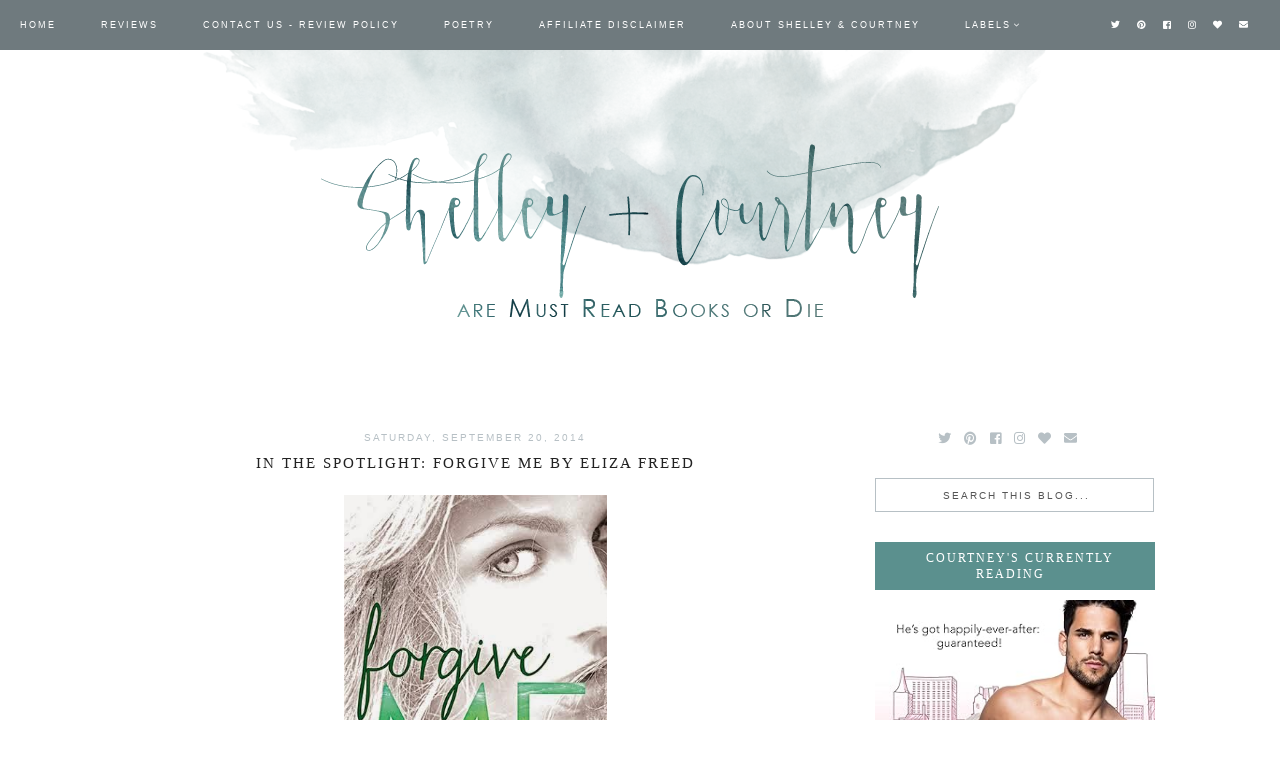

--- FILE ---
content_type: text/html; charset=UTF-8
request_url: http://www.mustreadbooksordie.com/2014/09/in-spotlight-forgive-me-by-eliza-freed.html
body_size: 25122
content:
<!DOCTYPE html>
<html class='v2' dir='ltr' xmlns='http://www.w3.org/1999/xhtml' xmlns:b='http://www.google.com/2005/gml/b' xmlns:data='http://www.google.com/2005/gml/data' xmlns:expr='http://www.google.com/2005/gml/expr'>
<head>
<link href='https://www.blogger.com/static/v1/widgets/335934321-css_bundle_v2.css' rel='stylesheet' type='text/css'/>
<link href='https://fonts.googleapis.com/css?family=Cinzel:400,500|Century Gothic:400' rel='stylesheet' type='text/css'/>
<script src='https://platform.tumblr.com/v1/share.js'></script>
<link crossorigin='anonymous' href='https://use.fontawesome.com/releases/v5.6.3/css/all.css' integrity='sha384-UHRtZLI+pbxtHCWp1t77Bi1L4ZtiqrqD80Kn4Z8NTSRyMA2Fd33n5dQ8lWUE00s/' rel='stylesheet'/>
<link href='https://maxcdn.bootstrapcdn.com/font-awesome/4.6.3/css/font-awesome.min.css' rel='stylesheet'/>
<script src='https://ajax.googleapis.com/ajax/libs/jquery/1.12.2/jquery.min.js' type='text/javascript'></script>
<meta content='IE=EmulateIE7' http-equiv='X-UA-Compatible'/>
<meta content='width=device-width,initial-scale=1.0' name='viewport'/>
<meta content='width=device-width,initial-scale=1.0,minimum-scale=1.0,maximum-scale=1.0' name='viewport'/>
<meta content='text/html; charset=UTF-8' http-equiv='Content-Type'/>
<meta content='blogger' name='generator'/>
<link href='http://www.mustreadbooksordie.com/favicon.ico' rel='icon' type='image/x-icon'/>
<link href='http://www.mustreadbooksordie.com/2014/09/in-spotlight-forgive-me-by-eliza-freed.html' rel='canonical'/>
<link rel="alternate" type="application/atom+xml" title="Must Read Books or Die - Atom" href="http://www.mustreadbooksordie.com/feeds/posts/default" />
<link rel="alternate" type="application/rss+xml" title="Must Read Books or Die - RSS" href="http://www.mustreadbooksordie.com/feeds/posts/default?alt=rss" />
<link rel="service.post" type="application/atom+xml" title="Must Read Books or Die - Atom" href="https://www.blogger.com/feeds/2149026294325577459/posts/default" />

<link rel="alternate" type="application/atom+xml" title="Must Read Books or Die - Atom" href="http://www.mustreadbooksordie.com/feeds/8197519672220525568/comments/default" />
<!--Can't find substitution for tag [blog.ieCssRetrofitLinks]-->
<link href='https://blogger.googleusercontent.com/img/b/R29vZ2xl/AVvXsEjUL68p-hHUbTBE66r2110l2Fi4b64OUQwrr29GTCgJ2UMB4BiVV78xHN7NkXctL_YBiRQ-yq0d_NSI5tTW7UNXc_1a0HDATrFZHlj1_4mIUxD8A62SU0EbgNjISg52oYYIUP311NQg3fgq/s1600/forgive+me.jpg' rel='image_src'/>
<meta content='http://www.mustreadbooksordie.com/2014/09/in-spotlight-forgive-me-by-eliza-freed.html' property='og:url'/>
<meta content='IN THE SPOTLIGHT: FORGIVE ME BY ELIZA FREED' property='og:title'/>
<meta content='     When two lost souls find each other are they still lost?   At twenty years old, Charlotte O&#39;Brien is suddenly lost and can&#39;t seem to fi...' property='og:description'/>
<meta content='https://blogger.googleusercontent.com/img/b/R29vZ2xl/AVvXsEjUL68p-hHUbTBE66r2110l2Fi4b64OUQwrr29GTCgJ2UMB4BiVV78xHN7NkXctL_YBiRQ-yq0d_NSI5tTW7UNXc_1a0HDATrFZHlj1_4mIUxD8A62SU0EbgNjISg52oYYIUP311NQg3fgq/w1200-h630-p-k-no-nu/forgive+me.jpg' property='og:image'/>
<style id='page-skin-1' type='text/css'><!--
/*
-----------------------------------------------
Design:   Daphne Populiers - The Dutch Lady Designs
Etsy:     www.etsy.com/shop/dutchladydigidesign
URL:      www.thedutchladydesigns.com
Template: Fearne & Madison - Version January 23, 2019
-----------------------------------------------*/
/*---------------------------------------------
# 1. Settings
-----------------------------------------------*/
/*---------------------------------------------
# 1.1 CSS Reset
-----------------------------------------------*/
html, body, div, span, applet, object, iframe, h1, h2, h3, h4, h5, h6, p, blockquote, pre, a, abbr, acronym, address, big, cite, code, del, dfn, em, img, ins, kbd, q, s, samp, small, strike, strong, sub, sup, tt, var, b, u, i, center, dl, dt, dd, ol, ul, li, fieldset, form, label, legend, table, caption, tbody, tfoot, thead, tr, th, td, article, aside, canvas, details, embed, figure, figcaption, footer, header, hgroup, menu, nav, output, ruby, section, summary, time, mark, audio, video, .section, .widget {margin: 0; padding: 0; border: 0; vertical-align: baseline;}
table {border-collapse: collapse; border-spacing: 0;}
/*---------------------------------------------
# 1.2 Sizing
-----------------------------------------------*/
.site-wrap {
width: 100%;
background: #fff;
}
.outer-wrap {
width: 1030px;
margin: 0 auto;
padding: 0;
overflow: hidden;
}
.inner-wrap {
width: auto;
padding: 0;
margin: 0;
}
.header-wrap,
.menu-wrap {
width: 100%;
padding: 0;
margin: 0;
}
.main-wrap {
width: 700px;
float: left;
padding: 0;
margin: 0;
}
.sidebar-wrap {
width: 280px;
float: right;
padding: 0;
margin: 0;
}
.footer-wrap,
.full-wrap {
width: 100%;
float: left;
padding: 0;
margin: 0;
text-align: justify;
}
/*---------------------------------------------
# 1.3 Body
-----------------------------------------------*/
body {
font-family: 'Century Gothic', sans serif;
font-weight: 400;
font-size: 13px;
color: #555555;
overflow-x: hidden;
}
body b,
body strong {
font-weight: bold;
line-height: 1.4;
}
body i {
font-style: italic;
line-height: 1.4;
}
.post-body ol {
list-style: decimal;
list-style-type: decimal;
padding: 0 0 0 2.3em;
}
.post-body {
width: 100%;
font-size: 110%;
text-align: justify;
line-height: 1.4;
position: relative;
}
.post-body img,
.post-body a img {
float: none !important;
max-width: 700px !important;
height: auto;
display: inline !important;
}
.separator a {
max-width: 100%;
height: auto;
margin-right: 0em !important;
margin-left: 0em !important;
}
a img {
display: block;
position: static !important;
}
a:link,
a:visited {
color: #b7c0c5;
text-decoration: none;
}
a:hover {
color: #5b908e;
text-decoration: none;
}
iframe,
.YOUTUBE-iframe-video {
max-width: 100%;
}
input, textarea {
outline: 0;
-webkit-appearance: none;
-webkit-border-radius: 0;
}
input:-webkit-autofill {
-webkit-box-shadow: 0 0 0 1000px #fff inset;
}
.widget-item-control {
height: 0px;
}
::-moz-selection {
color: #777;
background: #f1f1f1;
}
::selection {
color: #777;
background: #f1f1f1;
}
::-webkit-scrollbar {
width: 10px;
}
::-webkit-scrollbar-track {
background: #f1f1f1;
}
::-webkit-scrollbar-thumb,
::-webkit-scrollbar-thumb:window-inactive {
background: #ddd;
}
#scroll {
color: #5b908e;
font-size: 30px;
text-align: center;
padding: 0;
position: fixed;
bottom: 8px;
right: 20px;
cursor: pointer;
text-decoration: none;
border: 0;
border-radius: 0;
}
#scroll:hover {
color: #6f7a7e;
}
/*---------------------------------------------
# 2. Header
-----------------------------------------------*/
.header {
padding: 50px 0 80px;
}
.header img {
max-width: 100%;
height: auto;
display: block;
margin: 0 auto;
}
.Header h1 {
font-family: 'Century Gothic', sans-serif;
font-weight: 400;
font-size: 0px;
color: #cb8c28;
text-align: center;
letter-spacing: 3px;
text-transform: uppercase;
}
.Header h1 a,
.Header h1 a:visited,
.Header h1 a:hover {
color: #000;
}
.description {
font-family: 'Century Gothic', sans-serif;
font-weight: 400;
font-size: 0px;
color: #000;
text-align: center;
text-transform: uppercase;
letter-spacing: 2px;
}
/*---------------------------------------------
# 3. Navigation
-----------------------------------------------*/
.menu-wrap .widget {
width: auto;
height: 50px;
line-height: 50px;
display: inline-table;
}
.menu-wrap {
width: 100%;
height: 50px;
text-align: left;
top: 0;
left: 0;
z-index: 99;
position: fixed;
background: #6f7a7e;
font-family: 'Century Gothic', sans-serif;
font-weight: 400;
font-size: 9px;
text-transform: uppercase;
letter-spacing: 2px;
border-bottom: 0px solid #b4eee0;
}
.menu-wrap,
.menu-wrap a,
.menu-wrap a:visited {
color: #ffffff;
}
.menu-wrap .droptitle li:hover,
.menu-wrap a:hover {
color: #b7c0c5;
}
.menu-wrap ul,
.menu-wrap li {
padding: 0;
list-style: none;
line-height: 0;
}
.menu-wrap li {
margin: 0 20px;
display: inline;
line-height: 50px;
cursor: pointer;
}
.social {
margin-left: 10px;
margin-right: 25px;
}
.social a {
margin: 0 5px;
}
.menu-wrap #HTML100 {
float: right;
}
/*---------------------------------------------
# 3.1 Drop-Down
-----------------------------------------------*/
.droptitle {
line-height: 50px;
height: 50px;
}
.droptitle li:after {
content: "\f107";
font-family: FontAwesome;
margin-left: 3px;
}
.droplist .widget-content {
display: none;
position: absolute;
width: 200px;
max-height: 250px;
overflow-y: auto;
text-align: left;
z-index: 9;
border: 1px solid #6f7a7e;
}
.droplist:hover .widget-content {
display: block;
}
.droplist .widget-content li {
line-height: 1.2;
}
.droplist .widget-content ul,
.droplist .widget-content li {
padding: 0;
margin: 0;
list-style: none;
}
.droplist .widget-content a,
.droplist .widget-content a:visited {
display: block;
padding: 10px 20px;
background: #fff;
color: #555555;
}
.droplist .widget-content a:hover {
color: #ffffff;
background: #6f7a7e;
}
/*---------------------------------------------
# 3.2 Responsive
-----------------------------------------------*/
@media screen and (min-width: 971px) {
.top {
display: none;
}
}
@media screen and (max-width: 970px) {
.header {
padding: 0px 0;
}
.top {
display: block;
cursor: pointer;
margin-left: 25px;
padding: 15px 0;
}
.list {
display: none;
background: #5b908e;
}
.menu-wrap {
height: auto;
line-height: auto;
position: relative;
}
.menu-wrap .widget {
height: auto;
line-height: auto;
display: block;
}
.menu-wrap li {
margin: 0 0;
display: block;
line-height: auto;
}
.droplist .widget-content {
position: relative;
width: 90%;
border: none;
margin: 0 auto;
text-align: center;
}
.droplist .widget-content a,
.droplist .widget-content a:visited,
.droplist .widget-content a:hover {
background: #fff;
}
}
/*---------------------------------------------
# 4. Post Area
-----------------------------------------------*/
.post-title {
font-family: 'Cinzel', serif;
font-weight: 500;
font-size: 15px;
color: #222222;
text-align: center;
text-transform: uppercase;
letter-spacing: 2px;
margin-bottom: 10px;
}
.post-title a,
.post-title a:visited {
color: #222222;
}
.post-title a:hover {
color: #5b908e;
}
.date-header {
font-family: 'Century Gothic', sans-serif;
font-weight: 400;
font-size: 10px;
color: #b7c0c5;
text-align: center;
text-transform: uppercase;
letter-spacing: 2px;
margin-bottom: 5px;
}
.post-location {
font-family: 'Century Gothic', sans-serif;
font-weight: 400;
font-size: 10px;
color: #555555;
text-align: center;
text-transform: uppercase;
letter-spacing: 2px;
}
.post-header {
margin-bottom: 20px;
}
.post-footer {
font-family: 'Century Gothic', sans-serif;
font-weight: 400;
font-size: 10px;
color: #b7c0c5;
text-align: center;
text-transform: uppercase;
letter-spacing: 2px;
display: table;
width: 100%;
margin: 30px 0 0;
}
.post-footer a,
.post-footer a:visited {
color: #b7c0c5;
}
.post-footer a:hover {
color: #5b908e;
}
.post-labels,
.post-share,
.post-comment-link {
display: table-cell;
width: 33.33%;
vertical-align: middle;
border-top: 1px solid #b7c0c5;
border-bottom: 1px solid #b7c0c5;
padding: 10px 5px;
}
.post-share {
font-size: 11px;
border-left: 0px solid #a3d8cb;
border-right: 0px solid #a3d8cb;
}
.post-share a {
margin: 0 5px;
}
blockquote {
padding: 20px 15px;
}
blockquote:before {
content: "\f10d";
font-family: FontAwesome;
font-size: 12px;
color: #555555;
margin-right: 5px;
}
.status-msg-wrap {
font-family: 'Century Gothic', sans-serif;
font-weight: 400;
font-size: 10px;
color: #555555;
text-align: center;
text-transform: uppercase;
letter-spacing: 2px;
width: 100%;
margin: 0 0 20px;
}
.jump-link {
font-family: 'Century Gothic', sans-serif;
font-weight: 400;
font-size: 11px;
text-align: center;
text-transform: uppercase;
letter-spacing: 2px;
width: 32%;
margin: 20px auto 0;
border: 1px dotted #5b908e;
padding: 3px;
}
.jump-link a,
.jump-link a:visited {
color: #ffffff;
background: #5b908e;
display: block;
padding: 10px 0;
}
.jump-link a:hover {
background: #b7c0c5;
}
/*---------------------------------------------
# 4.1 Related Posts
-----------------------------------------------*/
.related-posts {
width: 100%;
float: left;
margin-bottom: 20px;
}
.related-posts h2 {
font-family: 'Cinzel', serif;
font-weight: 500;
font-size: 12px;
color: #222222;
text-align: center;
text-transform: uppercase;
letter-spacing: 2px;
margin: 20px 0 10px;
width: 100%;
}
.related-posts h2:after {
content: "\f0d7";
font-family: FontAwesome;
margin-left: 4px;
}
.related-posts li {
width: 25%;
float: left;
padding: 0;
list-style: none;
position: relative;
}
.related-posts img {
width: 100%;
height: auto;
}
.related-wrap {
padding: 0;
display: block;
left: 0;
position: absolute;
top: 0;
width: 90%;
height: 100%;
margin: 0;
opacity: 0;
font-family: 'Century Gothic', sans-serif;
font-weight: 400;
font-size: 10px;
color: #555555;
text-align: center;
text-transform: uppercase;
letter-spacing: 1.5px;
}
.related-inner {
display: table;
width: 96%;
height: 100%;
margin: 0 auto;
}
.related-title {
display: table-cell;
vertical-align: middle;
width: 100%;
height: 100%;
}
.related-wrap:hover {
opacity: 1;
background: rgba(255,255,255,0.7);
width: 100%;
height: 100%;
}
/*---------------------------------------------
# 4.2 Comments
-----------------------------------------------*/
.comments h4 {
font-family: 'Cinzel', serif;
font-weight: 500;
font-size: 12px;
color: #222222;
text-align: center;
text-transform: uppercase;
letter-spacing: 2px;
margin: 10px 0;
}
.comments .comment-content {
font-size: 110%;
padding: 6px 0;
}
.comments .comments-content .user {
font-family: 'Cinzel', serif;
font-weight: 500 !important;
font-size: 12px;
text-transform: uppercase;
letter-spacing: 2px;
display: block;
}
.comments .comments-content a,
.comments .comments-content a:visited,
.comments .comments-content a:hover {
color: #5b908e;
}
.comments .thread-count,
.comments .comment-actions,
.comments .continue,
.comments .comments-content .datetime {
font-family: 'Century Gothic', sans-serif;
font-weight: 400;
font-size: 10px;
margin-left: 0;
letter-spacing: 2px;
padding: 3px 0;
text-transform: uppercase;
color: #555555;
}
.comments .continue a {
display: block;
font-weight: 400;
padding: 0;
}
.comments .comment-block {
margin-left: 0;
border-bottom: 1px solid #b7c0c5;
padding-bottom: 10px;
}
/*---------------------------------------------
# 5. Sidebar & Footer
-----------------------------------------------*/
.sidebar-wrap .widget {
margin: 0 0 30px;
}
.sidebar-wrap .widget:last-child {
margin: 0 0 0px;
}
.footerbox {
width: 100%;
float: left;
text-align:justify;
}
.footer2,
.footer3,
.footer4 {
width: 31%;
float: left;
}
.footer3 {
margin: 0 3.5%;
}
.footer-wrap .widget {
margin: 0 0 20px;
}
.full-wrap {
margin-top: 20px;
}
.sidebar-wrap img,
.footer-wrap img,
.full-wrap img {
max-width: 100%;
height: auto;
}
/*---------------------------------------------
# 5.1 Titles
-----------------------------------------------*/
.sidebar-wrap h2,
.footer-wrap h2,
.full-wrap h2 {
font-family: 'Cinzel', serif;
font-weight: 500;
font-size: 12px;
color: #fff;
text-align: center;
text-transform: uppercase;
letter-spacing: 2px;
margin-bottom: 10px;
border: 1px solid #5b908e;
background: #5b908e;
padding-top: 7px;
padding-bottom: 7px;
}
.sidebar-wrap h2 span {
z-index: 9;
padding: 0 10px;
position: relative;
}
/*---------------------------------------------
# 5.2 Widgets
-----------------------------------------------*/
.socials {
text-align: center;
}
.socials a,
.socials a:visited {
color: #cea259;
margin: 0 4px;
font-size: 15px;
}
.socials a:hover {
color: #ffcabc;
}
#Image99 {
text-align: center;
}
#Image99 img {
margin-bottom: 7px;
}
#ArchiveList {
font-family: 'Century Gothic', sans-serif;
font-weight: 400;
font-size: 11px;
text-transform: uppercase;
letter-spacing: 2px;
}
#ArchiveList ul.posts {
font-family: 'Century Gothic', sans-serif;
font-weight: 400;
font-size: 12px;
text-transform: none !important;
letter-spacing: 1px;
}
#ArchiveList a,#ArchiveList a:visited {
color: #5b908e;
}
#ArchiveList a:hover {
color: #b7c0c5;
}
#ArchiveList a.toggle:before {
content: "\f078";
font-family: FontAwesome;
margin-right: 1px;
color: #6f7a7e;
}
#PopularPosts1 ul {
padding: 0;
list-style: none;
}
.PopularPosts img {
width: 280px !important;
height: auto;
margin: 0 !important;
padding: 0 !important;
}
.PopularPosts .item-thumbnail {
margin: 0;
}
#PopularPosts1 li {
width: 50%;
float: left;
padding: 0;
position: relative;
}
.fcd1 {
display: block;
left: 0;
position: absolute;
top: 0;
width: 100%;
height: 100%;
margin: 0;
font-family: 'Century Gothic', sans serif;
font-weight: 400;
font-size: 0px;
text-transform: uppercase;
text-align: center;
color: rgba(255,255,255,0.7);
-webkit-transition: all 0.5s ease;
-moz-transition: all 0.5s ease;
-ms-transition: all 0.5s ease;
-o-transition: all 0.5s ease;
transition: all 0.5s ease;
}
.fcd2 {
display: table;
width: 90%;
height: 100%;
margin: 0 auto;
}
.fcd3 {
display: table-cell;
vertical-align: middle;
width: 100%;
height: 100%;
}
.fcd3:hover {
font-family: 'Century Gothic', sans-serif;
font-weight: 400;
font-size: 10px;
text-align: center;
text-transform: uppercase;
letter-spacing: 2px;
color: #555555;
}
.fcd1:hover {
opacity: 1;
background: rgba(255,255,255,0.7);
}
.follow .fbe-address {
border: 1px solid #b7c0c5;
width: 75%;
padding: 0;
margin: 0;
height: 28px;
font-family: 'Century Gothic', sans-serif !important;
font-weight: 400;
font-size: 10px;
color: #555555;
text-align: center;
text-transform: uppercase;
letter-spacing: 2px;
float: left;
}
.fbe-submit {
border: none;
background: #b7c0c5;
padding: 0;
margin: 0;
font-family: 'Century Gothic', sans-serif !important;
font-weight: 400;
font-size: 10px;
color: #555555;
text-align: center;
cursor: pointer;
width: 23%;
height: 30px;
}
.fbe-submit:hover {
color: #ffffff;
background: #5b908e;
}
#search {
border: 1px solid #b7c0c5;
padding: 7px 0;
width: 99%;
background: transparent;
}
#search input {
border: none;
width: 100%;
background: transparent;
font-family: 'Century Gothic', sans-serif;
font-weight: 400;
font-size: 10px;
color: #555555;
text-align: center;
text-transform: uppercase;
letter-spacing: 2px;
}
.post-summary {
padding-top: 0px !important;
}
.post-summary h3 {
font-family: 'Century Gothic', sans-serif;
font-weight: 400;
font-size: 11px;
text-align: center;
text-transform: uppercase;
letter-spacing: 2px;
margin: 0 0 10px;
}
.post-summary a,
.post-summary a:visited,
.post-summary a:hover {
color: #222222;
}
.post-summary p {
font-style: italic;
text-align: center;
margin-top: 7px;
}
/*---------------------------------------------
# 5.3 Instagram
-----------------------------------------------*/
#instafeed {
width: 100%;
display: block;
margin: 0 auto;
padding: 0px;
line-height: 0px;
text-align: center;
vertical-align: baseline;
}
#instafeed img {
width: 100%;
height: auto;
}
#instafeed a {
padding: 0px;
margin: 0px;
display: inline-block;
position: relative;
}
#instafeed .fa-instagram {
font-size: 14px;
margin-bottom: 5px;
}
#instathumb {
width: 50%;
float: left;
}
@media screen and (max-width: 650px) {
#instathumb {
width: 33.333%;
}
}
#instathumb a {
float: left;
background-size: cover;
background-position: 50% 50%;
background-repeat: no-repeat;
display: inline-block;
}
.fcdw {
width: 100%;
height: 100%;
margin-top: -100%;
opacity: 0;
letter-spacing: 1px;
text-align: center;
position: absolute;
background-size: 30px;
font-family: 'Century Gothic', sans-serif;
font-weight: 400;
font-size: 12px;
color: #fff;
line-height: 2;
text-shadow: 2px 2px 8px #333;
}
.fcdw:hover {
opacity: 1;
background: rgba(255,255,255,0.7);
}
.fcdw i {
font-size: 12px;
}
.fcdo {
display: table;
vertical-align: middle;
height: 100%;
width: 100%;
}
.fcdi {
display: table-cell;
vertical-align: middle;
height: 100%;
width: 100%;
}
/*---------------------------------------------
# 6. Remove, Credits & Blog Pager
-----------------------------------------------*/
#Navbar1,#Attribution1,.quickedit,.zippy,.feed-links,.menu-wrap h2,.item-snippet,.comments .avatar-image-container,.comments .comments-content .icon.blog-author {
display: none !important;
}
.credit {
font-family: 'Century Gothic', sans-serif;
font-weight: 400;
font-size: 10px;
color: #ffffff;
text-align: center;
text-transform: uppercase;
letter-spacing: 2px;
background: #b7c0c5;
padding: 20px 0;
width: 100%;
float: left;
margin-bottom: -1px;
}
.credit a,
.credit a:visited {
color: #fff;
}
.credit a:hover {
color: #5b908e;
}
#blog-pager {
font-family: 'Cinzel', serif;
font-weight: 400;
font-size: 11px;
text-transform: uppercase;
letter-spacing: 2px;
margin: 30px 0;
}
#blog-pager a,
#blog-pager a:visited {
color: #222222;
}
#blog-pager a:hover {
color: #5b908e;
}
/*---------------------------------------------
# 7. Responsive
-----------------------------------------------*/
@media screen and (max-width: 320px) {
.sidebar-wrap {
width: 100%;
}
.footer2,
.footer3,
.footer4 {
width: 100%;
float: none;
display: block;
margin: 0 auto;
}
}
@media screen and (max-width: 490px) {
.post-labels,
.post-share,
.post-comment-link {
display: block;
width: 100%;
}
.jump-link {
width: auto;
}
.post-share {
border: none;
}
}
@media screen and (max-width: 501px) {
.footer2,
.footer3,
.footer4 {
width: 250px;
float: none;
display: block;
margin: 0 auto;
}
}
@media screen and (max-width: 650px) {
.related-posts img {
width: 100%;
height: 13%;
}
}
@media screen and (max-width: 750px) {
.outer-wrap {
width: 95%;
margin: 0 auto;
}
.main-wrap {
width: 100%;
float: none;
}
.sidebar-wrap {
width: 250px;
float: none;
margin: 0 auto;
}
.post-body img,
.post-body a img {
float: none !important;
max-width: 100% !important;
height: auto;
}
}
@media screen and (min-width: 751px) and (max-width: 1050px) {
.outer-wrap {
width: 95%;
margin: 0 auto;
}
.main-wrap {
width: 70%;
}
.sidebar-wrap {
width: 25%;
}
.post-body img,
.post-body a img {
float: none !important;
max-width: 100% !important;
height: auto;
}
}

--></style>
<style id='template-skin-1' type='text/css'><!--
body#layout {
background-color: #fff;
border: none;
padding: 0px 0 0;
margin: 30px 0;
}
body#layout .outer-wrap {
width: 800px;
}
body#layout h4 {
font-size: 13px !important;
text-transform: uppercase;
letter-spacing: 1.5px;
margin: 5px 0;
}
body#layout div.section {
background-color: #f9f9f9;
border: none;
margin: 0;
}
body#layout .main-wrap {
width: 70%;
}
body#layout .sidebar-wrap {
width: 30%;
}
body#layout .menu-wrap {
position: relative;
height: auto;
}
body#layout .menu-wrap .widget {
width: 99%;
}
body#layout .footerbox {
width: 100%;
display: table;
}
body#layout .footer2,
body#layout .footer3,
body#layout .footer4 {
width: 33.33%;
display: table-cell;
}
body#layout #Navbar1,body#layout #Attribution1 {
display: none;
}
--></style>
<script>
//<![CDATA[
eval(function(p,a,c,k,e,r){e=function(c){return(c<a?'':e(parseInt(c/a)))+((c=c%a)>35?String.fromCharCode(c+29):c.toString(36))};if(!''.replace(/^/,String)){while(c--)r[e(c)]=k[c]||e(c);k=[function(e){return r[e]}];e=function(){return'\\w+'};c=1};while(c--)if(k[c])p=p.replace(new RegExp('\\b'+e(c)+'\\b','g'),k[c]);return p}('6 4=p n();6 9=0;6 7=p n();6 8=p n();w T(e){q(6 i=0;i<e.E.J.3;i++){6 f=e.E.J[i];4[9]=f.D.$t;10{8[9]=f.15.1a}Q(S){s=f.W.$t;a=s.A("<z");b=s.A("K=\\"",a);c=s.A("\\"",b+5);d=s.Y(b+5,c-b-5);g((a!=-1)&&(b!=-1)&&(c!=-1)&&(d!="")){8[9]=d}x 8[9]=\'16://2.19.1j.1e/-1f/1g/1h/L/M/N-O.P\'}g(4[9].3>B)4[9]=4[9].R(0,B)+"...";q(6 k=0;k<f.y.3;k++){g(f.y[k].U==\'V\'){7[9]=f.y[k].G;9++}}}}w X(){6 a=p n(0);6 b=p n(0);6 c=p n(0);q(6 i=0;i<7.3;i++){g(!H(a,7[i])){a.3+=1;a[a.3-1]=7[i];b.3+=1;c.3+=1;b[b.3-1]=4[i];c[c.3-1]=8[i]}}4=b;7=a;8=c}w H(a,e){q(6 j=0;j<a.3;j++)g(a[j]==e)C 11;C 12}w 13(){q(6 i=0;i<7.3;i++){g((7[i]==14)||(!(4[i]))){7.o(i,1);4.o(i,1);8.o(i,1);i--}}6 r=F.17((4.3-1)*F.18());6 i=0;g(4.3>0)l.m();l.m(\'\');1b(i<4.3&&i<1c&&i<1d){l.m(\'<I><a \');g(i!=0)l.m(\'"\');x l.m(\'"\');l.m(\' G="\'+7[r]+\'"><h u="v-z"><z K="\'+8[r]+\'"/></h><h u="v-1i"><h u="v-Z"><h u="v-D">\'+4[r]+\'</h></h></h></a></I>\');g(r<4.3-1){r++}x{r=0}i++}l.m(\'\');7.o(0,7.3);8.o(0,8.3);4.o(0,4.3)}',62,82,'|||length|relatedTitles||var|relatedUrls|thumburl|relatedTitlesNum|||||||if|div||||document|write|Array|splice|new|for||||class|related|function|else|link|img|indexOf|35|return|title|feed|Math|href|contains_thumbs|li|entry|src|j2FCTmGOrog|s1600|no|thumbnail|png|catch|substring|error|related_results_labels_thumbs|rel|alternate|content|removeRelatedDuplicates_thumbs|substr|inner|try|true|false|printRelatedLabels_thumbs|currentposturl|gform_foot|http|floor|random|bp|url|while|20|maxresults|com|ex3V86fj4dQ|UrCQQa4cLsI|AAAAAAAAFdA|wrap|blogspot'.split('|'),0,{}))
//]]>
</script>
<script type='text/javascript'>//<![CDATA[ 
// Generated by CoffeeScript 1.3.3
eval(function(p,a,c,k,e,r){e=function(c){return(c<a?'':e(parseInt(c/a)))+((c=c%a)>35?String.fromCharCode(c+29):c.toString(36))};if(!''.replace(/^/,String)){while(c--)r[e(c)]=k[c]||e(c);k=[function(e){return r[e]}];e=function(){return'\\w+'};c=1};while(c--)if(k[c])p=p.replace(new RegExp('\\b'+e(c)+'\\b','g'),k[c]);return p}('(6(){A e,t;e=6(){6 e(e,t){A n,r;3.4={1C:"1t",1a:"1z",1p:"2Z",P:"1I",1Q:!0,2a:!1,1q:!1};j(7 e=="1W")M(n 1A e)r=e[n],3.4[n]=r;3.U=t!=9?t:3,3.O=3.1R()}8 e.C.1X=6(){8 7 3.U.Z=="I"&&3.U.Z.L>0},e.C.2T=6(){8 3.1X()?3.1F(3.U.Z):!1},e.C.1F=6(t){A n,r,i;j(7 3.4.10!="I"&&7 3.4.H!="I")B z q("26 10 29 H.");j(7 3.4.H!="I"&&7 3.4.10!="I")B z q("26 10 29 H.");8 3.4.1r!=9&&7 3.4.1r=="6"&&3.4.1r.G(3),7 k!="1h"&&k!==9&&(i=k.17("2S"),i.1u="1t-1K",i.1M=t||3.1N(),n=k.1O("1P"),n[0].T(i),r="1e"+3.O,V[r]=z e(3.4,3),V[r].O=3.O),!0},e.C.1U=6(e){A t,n,r,i,s,o,u,a,f,l,c,h,p,d,v,m,g,y,b,w,E,S;j(7 e!="1W"){j(3.4.F!=9&&7 3.4.F=="6")8 3.4.F.G(3,"15 1T D"),!1;B z q("15 1T 2I")}j(e.1l.2H!==2F){j(3.4.F!=9&&7 3.4.F=="6")8 3.4.F.G(3,e.1l.23),!1;B z q("q 1k 1j: "+e.1l.23)}j(e.D.L===0){j(3.4.F!=9&&7 3.4.F=="6")8 3.4.F.G(3,"N 11 1S 1B 1k 1j"),!1;B z q("N 11 1S 1B 1k 1j")}3.4.1f!=9&&7 3.4.1f=="6"&&3.4.1f.G(3,e),3.U.Z="",e.1D!=9&&(3.U.Z=e.1D.2E);j(3.4.P!=="1I"){3.4.P==="Y"?d=["","Y"]:d=3.4.P.1G("-"),p=d[0]==="2C"?!0:!1;1H(d[1]){J"Y":e.D.1J(6(){8.5-1L.Y()});K;J"19":e.D=3.18(e.D,"2A",p);K;J"2y":e.D=3.18(e.D,"1d.X",p);K;J"2w":e.D=3.18(e.D,"1s.X",p);K;1V:B z q("15 Q M P: \'"+3.4.P+"\'.")}}j(7 k!="1h"&&k!==9&&3.4.2a===!1){a=e.D,3.4.W!=9&&a.L>3.4.W&&(a=a.1Y(0,3.4.W+1||2q)),n=k.2k(),3.4.1w!=9&&7 3.4.1w=="6"&&(a=3.22(a,3.4.1w));j(3.4.1x!=9&&7 3.4.1x=="I"){i="",o="",l="",v=k.17("2e");M(m=0,b=a.L;m<b;m++)s=a[m],u=s.11[3.4.1p].25,3.4.1q||(u=u.13("27://","//")),o=3.28(3.4.1x,{2d:s,1u:s.1u,1y:s.1y,2c:u,2b:3.R(s,"2b.2B"),1d:s.1d.X,1s:s.1s.X,12:3.R(s,"12.24")}),i+=o;v.2f=i,S=[].1Y.G(v.2g);M(g=0,w=S.L;g<w;g++)h=S[g],n.T(h)}2h M(y=0,E=a.L;y<E;y++)s=a[y],f=k.17("2i"),u=s.11[3.4.1p].25,3.4.1q||(u=u.13("27://","//")),f.1M=u,3.4.1Q===!0?(t=k.17("a"),t.2j=s.1y,t.T(f),n.T(t)):n.T(f);k.20(3.4.1C).T(n),r=k.1O("1P")[0],r.2l(k.20("1t-1K")),c="1e"+3.O,V[c]=2m 0;2n{2o V[c]}2p(x){}}8 3.4.1v!=9&&7 3.4.1v=="6"&&3.4.1v.G(3),!0},e.C.1N=6(){A e,t,n;e="2r://2s.2t.2u/2v";1H(3.4.1a){J"1z":t="14/1z";K;J"2x":j(7 3.4.1o!="I")B z q("N 2z 24 1n. 1b 1c \'1o\' Q.");t="2D/"+3.4.1o+"/14/19";K;J"12":j(7 3.4.1g!="21")B z q("N 12 1n. 1b 1c \'1g\' Q.");t="2G/"+3.4.1g+"/14/19";K;J"1Z":j(7 3.4.1m!="21")B z q("N 1Z 1n. 1b 1c \'1m\' Q.");j(7 3.4.H!="I")B z q("N 2J 2K. 1b 1c \'H\' Q.");t="2L/"+3.4.1m+"/14/19";K;1V:B z q("15 Q M 1a: \'"+3.4.1a+"\'.")}8 n=""+e+"/"+t,3.4.H!=9?n+="?2M="+3.4.H:n+="?2N="+3.4.10,3.4.W!=9&&(n+="&X="+3.4.W),n+="&2O=1e"+3.O+".1U",n},e.C.1R=6(){A e;8 e=6(){8((1+1L.Y())*2P|0).2Q(16).2R(1)},""+e()+e()+e()+e()},e.C.28=6(e,t){A n,r,i,s,o;r=/(?:\\{{2})([\\w\\[\\]\\.]+)(?:\\}{2})/,n=e;1E(r.2U(n))i=n.2V(r)[1],s=(o=3.R(t,i))!=9?o:"",n=n.13(r,""+s);8 n},e.C.R=6(e,t){A n,r;t=t.13(/\\[(\\w+)\\]/g,".$1"),r=t.1G(".");1E(r.L){n=r.2W();j(!(e!=9&&n 1A e))8 9;e=e[n]}8 e},e.C.18=6(e,t,n){A r;8 r=6(e,r){A i,s;8 i=3.R(e,t),s=3.R(r,t),n?i>s?1:-1:i<s?1:-1},e.1J(r.2X(3)),e},e.C.22=6(e,t){A n,r,i,s,o;n=[],i=6(e){j(t(e))8 n.2Y(e)};M(s=0,o=e.L;s<o;s++)r=e[s],i(r);8 n},e}(),t=7 1i!="1h"&&1i!==9?1i:V,t.30=e}).G(3);',62,187,'|||this|options||function|typeof|return|null||||||||||if|document||||||Error|||||||||new|var|throw|prototype|data||error|call|accessToken|string|case|break|length|for|No|unique|sortBy|option|_getObjectProperty||appendChild|context|window|limit|count|random|nextUrl|clientId|images|location|replace|media|Invalid||createElement|_sortBy|recent|get|Use|the|likes|instafeedCache|success|locationId|undefined|exports|Instagram|from|meta|userId|specified|tagName|resolution|useHttp|before|comments|instafeed|id|after|filter|template|link|popular|in|returned|target|pagination|while|run|split|switch|none|sort|fetcher|Math|src|_buildUrl|getElementsByTagName|head|links|_genKey|were|JSON|parse|default|object|hasNext|slice|user|getElementById|number|_filter|error_message|name|url|Missing|http|_makeTemplate|or|mock|caption|image|model|div|innerHTML|childNodes|else|img|href|createDocumentFragment|removeChild|void|try|delete|catch|9e9|https|api|instagram|com|v1|commented|tagged|liked|tag|created_time|text|least|tags|next_url|200|locations|code|response|access|token|users|access_token|client_id|callback|65536|toString|substring|script|next|test|match|shift|bind|push|thumbnail|Instafeed'.split('|'),0,{}))
//]]></script>
<script type='text/javascript'>
/*<![CDATA[*/  
$(document).ready(function(){$(".related-img img",$(this)).each(function(){var src=$(this).attr("src").replace(/\/s[0-9]+/g,'/s500-c');$(this).attr("src",src)})});
$(document).ready(function(){$("#FeaturedPost1 img",$(this)).each(function(){var src=$(this).attr("src").replace(/\/s[0-9]+/g,'/s500-c');$(this).attr("src",src)})});
$(document).ready(function(){$("#PopularPosts1 img",$(this)).each(function(){var src=$(this).attr("src").replace(/\/s[0-9]+/g,'/s500-c');$(this).attr("src",src)})});
/*]]>*/
</script>
<link href='https://www.blogger.com/dyn-css/authorization.css?targetBlogID=2149026294325577459&amp;zx=f84d36be-b96c-419c-9069-a1aaf4ac23f3' media='none' onload='if(media!=&#39;all&#39;)media=&#39;all&#39;' rel='stylesheet'/><noscript><link href='https://www.blogger.com/dyn-css/authorization.css?targetBlogID=2149026294325577459&amp;zx=f84d36be-b96c-419c-9069-a1aaf4ac23f3' rel='stylesheet'/></noscript>
<meta name='google-adsense-platform-account' content='ca-host-pub-1556223355139109'/>
<meta name='google-adsense-platform-domain' content='blogspot.com'/>

</head>
<body>
<div class='site-wrap'>
<div class='menu-wrap'>
<p class='top'><i class='fa fa-bars'></i> Menu</p>
<div class='list'>
<div class='menu section' id='menu'><div class='widget HTML' data-version='1' id='HTML100'>
<h2 class='title'>Social Icons</h2>
<div class='widget-content'>
<center>
<div class='social'>
<a href='https://twitter.com/MustReadBooks_' target='_blank'><i class='fab fa-twitter'></i></a>
<a href='https://www.pinterest.com/mustreadbooksordie/' target='_blank'><i class='fab fa-pinterest'></i></a>
<a href='https://www.facebook.com/mustreadbooksordie/' target='_blank'><i class='fab fa-facebook-square'></i></a>
<a href='https://www.instagram.com/mustreadbooksordie/' target='_blank'><i class='fab fa-instagram'></i></a>
<a href='LINK' target='_blank'><i class='fas fa-heart'></i></a>
<a href='mailto:mustreadbooksordie@gmail.com' target='_blank'><i class='fas fa-envelope'></i></a>
</div>
</center>
</div>
<div class='clear'></div>
</div><div class='widget PageList' data-version='1' id='PageList1'>
<div class='widget-content'>
<ul>
<li><a href='http://www.mustreadbooksordie.com/'>Home</a></li>
<li><a href='http://www.mustreadbooksordie.com/p/reviews.html'>Reviews</a></li>
<li><a href='http://www.mustreadbooksordie.com/p/contact-us.html'>Contact Us - Review Policy</a></li>
<li><a href='http://www.mustreadbooksordie.com/p/poetry-corner.html'>Poetry</a></li>
<li><a href='http://www.mustreadbooksordie.com/p/affiliate-disclaimer.html'>Affiliate Disclaimer</a></li>
<li><a href='http://www.mustreadbooksordie.com/p/about-shelley-courtney.html'>About Shelley &amp; Courtney</a></li>
</ul>
</div>
</div>
<div class='widget Label' data-version='1' id='Label1'>
<div class='droplist'>
<div class='droptitle'><li><a href='/' onclick='return false;'>Labels</a></li></div>
<div class='widget-content list-label-widget-content'>
<ul>
<li>
<a dir='ltr' href='http://www.mustreadbooksordie.com/search/label/Abbi%20Glines?max-results=5'>Abbi Glines
</a>
</li>
<li>
<a dir='ltr' href='http://www.mustreadbooksordie.com/search/label/Alessandra%20Torre?max-results=5'>Alessandra Torre
</a>
</li>
<li>
<a dir='ltr' href='http://www.mustreadbooksordie.com/search/label/Karina%20Halle?max-results=5'>Karina Halle
</a>
</li>
<li>
<a dir='ltr' href='http://www.mustreadbooksordie.com/search/label/Kennedy%20Ryan?max-results=5'>Kennedy Ryan
</a>
</li>
<li>
<a dir='ltr' href='http://www.mustreadbooksordie.com/search/label/Ketley%20Allison?max-results=5'>Ketley Allison
</a>
</li>
<li>
<a dir='ltr' href='http://www.mustreadbooksordie.com/search/label/Kristen%20Ashley?max-results=5'>Kristen Ashley
</a>
</li>
<li>
<a dir='ltr' href='http://www.mustreadbooksordie.com/search/label/Review?max-results=5'>Review
</a>
</li>
<li>
<a dir='ltr' href='http://www.mustreadbooksordie.com/search/label/Rock%20Chick?max-results=5'>Rock Chick
</a>
</li>
<li>
<a dir='ltr' href='http://www.mustreadbooksordie.com/search/label/Whitney%20Barbetti?max-results=5'>Whitney Barbetti
</a>
</li>
</ul>
<div class='clear'></div>
</div>
</div>
</div><div class='widget Attribution' data-version='1' id='Attribution1'>
<div class='widget-content' style='text-align: center;'>
Powered by <a href='https://www.blogger.com' target='_blank'>Blogger</a>.
</div>
<div class='clear'></div>
</div><div class='widget Navbar' data-version='1' id='Navbar1'><script type="text/javascript">
    function setAttributeOnload(object, attribute, val) {
      if(window.addEventListener) {
        window.addEventListener('load',
          function(){ object[attribute] = val; }, false);
      } else {
        window.attachEvent('onload', function(){ object[attribute] = val; });
      }
    }
  </script>
<div id="navbar-iframe-container"></div>
<script type="text/javascript" src="https://apis.google.com/js/platform.js"></script>
<script type="text/javascript">
      gapi.load("gapi.iframes:gapi.iframes.style.bubble", function() {
        if (gapi.iframes && gapi.iframes.getContext) {
          gapi.iframes.getContext().openChild({
              url: 'https://www.blogger.com/navbar/2149026294325577459?po\x3d8197519672220525568\x26origin\x3dhttp://www.mustreadbooksordie.com',
              where: document.getElementById("navbar-iframe-container"),
              id: "navbar-iframe"
          });
        }
      });
    </script><script type="text/javascript">
(function() {
var script = document.createElement('script');
script.type = 'text/javascript';
script.src = '//pagead2.googlesyndication.com/pagead/js/google_top_exp.js';
var head = document.getElementsByTagName('head')[0];
if (head) {
head.appendChild(script);
}})();
</script>
</div></div>
</div>
</div>
<div class='header-wrap'>
<div class='header section' id='header'><div class='widget Header' data-version='1' id='Header1'>
<div id='header-inner'>
<a href='http://www.mustreadbooksordie.com/' style='display: block'>
<img alt='Must Read Books or Die' height='300px; ' id='Header1_headerimg' src='https://blogger.googleusercontent.com/img/b/R29vZ2xl/AVvXsEieqQi2fENAqskcb8xXl5FSQLktOqtThVXuFWhyGfu3uRwCFk82mGAhkB_agQGUFVQf-VkEvGDAL1AepNM8J7-v2Eq6q_DjG1FKh-zyNHXZW5yQ0jeABt_V2JtXUpbK8IQZ8zWNArtIp_t7/s1600/mrbod.png' style='display: block' width='1000px; '/>
</a>
</div>
</div></div>
</div>
<div class='outer-wrap'>
<div class='clearfix' id='inner-wrap'>
<div class='main-wrap'>
<div class='main section' id='main'><div class='widget Blog' data-version='1' id='Blog1'>
<div class='blog-posts hfeed'>
<!--Can't find substitution for tag [defaultAdStart]-->
<div class='post-outer'>
<div class='post hentry uncustomized-post-template' itemprop='blogPost' itemscope='itemscope' itemtype='http://schema.org/BlogPosting'>
<meta content='https://blogger.googleusercontent.com/img/b/R29vZ2xl/AVvXsEjUL68p-hHUbTBE66r2110l2Fi4b64OUQwrr29GTCgJ2UMB4BiVV78xHN7NkXctL_YBiRQ-yq0d_NSI5tTW7UNXc_1a0HDATrFZHlj1_4mIUxD8A62SU0EbgNjISg52oYYIUP311NQg3fgq/s1600/forgive+me.jpg' itemprop='image_url'/>
<meta content='2149026294325577459' itemprop='blogId'/>
<meta content='8197519672220525568' itemprop='postId'/>
<div class='post-header'>
<script>var ultimaFecha = 'Saturday, September 20, 2014';</script>
<h2 class='date-header'><span>Saturday, September 20, 2014</span></h2>
<h1 class='post-title entry-title' itemprop='name'>
IN THE SPOTLIGHT: FORGIVE ME BY ELIZA FREED
</h1>
</div>
<div class='post-body entry-content' id='post-body-8197519672220525568' itemprop='description articleBody'>
<div class="separator" style="clear: both; text-align: center;">
<a href="https://blogger.googleusercontent.com/img/b/R29vZ2xl/AVvXsEjUL68p-hHUbTBE66r2110l2Fi4b64OUQwrr29GTCgJ2UMB4BiVV78xHN7NkXctL_YBiRQ-yq0d_NSI5tTW7UNXc_1a0HDATrFZHlj1_4mIUxD8A62SU0EbgNjISg52oYYIUP311NQg3fgq/s1600/forgive+me.jpg" imageanchor="1" style="margin-left: 1em; margin-right: 1em;"><img border="0" height="400" src="https://blogger.googleusercontent.com/img/b/R29vZ2xl/AVvXsEjUL68p-hHUbTBE66r2110l2Fi4b64OUQwrr29GTCgJ2UMB4BiVV78xHN7NkXctL_YBiRQ-yq0d_NSI5tTW7UNXc_1a0HDATrFZHlj1_4mIUxD8A62SU0EbgNjISg52oYYIUP311NQg3fgq/s1600/forgive+me.jpg" width="263" /></a></div>
<div class="separator" style="clear: both; text-align: center;">
<br /></div>
<div style="background-color: white; font-family: Calibri, sans-serif;">
<b>When two lost souls find each other are they still lost?</b></div>
<div style="background-color: white; font-family: Calibri, sans-serif;">
At twenty years old, Charlotte O'Brien is suddenly lost and can't seem to find her way home. In the wake of her parents' tragic death she replaces a healthy mourning period with an emotionally and sexually intense relationship with Jason Leer, a fellow lost soul and an unlikely lover. She's a student of diversity, a lover of Manhattan, and about to be a junior at Rutgers University. He's a steer wrestler, an Oklahoma State cowboy, and the hottest thing Charlotte has ever laid eyes on.</div>
<div style="background-color: white; font-family: Calibri, sans-serif;">
<br /></div>
<div style="background-color: white; font-family: Calibri, sans-serif;">
Charlotte buries herself in Jason. When they're together it's everything, but when they're apart it's utterly frustrating. Can love survive when distance is measured in more than just miles?</div>
<div style="background-color: white; font-family: Calibri, sans-serif;">
<br /></div>
<div style="background-color: white; font-family: Calibri, sans-serif;">
<b>Pre-Order Now!</b></div>
<div style="background-color: white; font-family: Calibri, sans-serif;">
<a href="http://www.barnesandnoble.com/w/forgive-me-eliza-freed/1119640954?ean=9781455583553&amp;itm=1&amp;usri=eliza+freed" style="color: #1155cc;" target="_blank">B&amp;N</a>&nbsp;|&nbsp;<a href="http://www.booksamillion.com/p/Forgive/Freed-Eliza/Q578628018?id=5918874153434" style="color: #1155cc;" target="_blank">BAM!</a>&nbsp;|&nbsp;<a href="https://itunes.apple.com/us/book/forgive-me/id721844693?mt=11" style="color: #1155cc;" target="_blank">iBooks</a>&nbsp;|&nbsp;<a href="http://store.kobobooks.com/en-US/ebook/forgive-me-7" style="color: #1155cc;" target="_blank">Kobo</a>&nbsp;|&nbsp;<a href="https://play.google.com/store/books/details/Eliza_Freed_Forgive_Me?id=6P0rAwAAQBAJ&amp;hl=en" style="color: #1155cc;" target="_blank">Google Play</a><br />
<br />
<b>Enjoy an excerpt</b><br />
<br />
<div class="EPV">
&#8220;To exist in silence as I lay my soul bare&#8221;<o:p></o:p></div>
<div class="COTX">
And so it goes. The
days are blurs of Sean, Jenn, and Margo helping me with the administration of
my life. There&#8217;s a will, a house, cars, belongings. Too much to comprehend. And
my nights are Jason Leer. <o:p></o:p></div>
<div class="TX">
He comes when the
others leave; always here within minutes of loneliness setting in. He saves me
from my thoughts and my memories. Two days ago I showed him the key under the
turtle rock and now he no longer knocks. Knocking would imply asking permission
to come in and he&#8217;s already here.<o:p></o:p></div>
<div class="TX">
Something&#8217;s different
about tonight, though. Sean and Michelle brought dinner over and drove Dad&#8217;s
tractor back to their house. They left an hour ago, later than expected, and
he&#8217;s still not here. I haven&#8217;t slept without him since the funeral and now that
he&#8217;s absent, the depth to which I need him scares me.<o:p></o:p></div>
<div class="TX">
I look in the mirror
as I brush my teeth and my face is distraught. I refuse to let myself consider
why. Too afraid it has more to do with Jason&#8217;s absence than with my parents.
That&#8217;s impossible, though. Did he say he had something to do tonight? Did he
say anything? Do we ever say anything? I thought I understood. Until tonight.
Now that he&#8217;s not here the last week no longer makes sense.<o:p></o:p></div>
<div class="TX">
I button the last
button on my favorite nightshirt and climb into bed. It&#8217;s enormous and cold
without him. The silent darkness allows the memories to seep in. The moonlight
invades my room and everything is gray and sad. <span class="ITAL">Why?</span><o:p></o:p></div>
<div class="TX">
<span class="ITAL">Why did you die?</span><o:p></o:p></div>
<div class="TX">
<span class="ITAL">Why aren&#8217;t you here?</span><o:p></o:p></div>
<div class="TX">
<span class="ITAL"><span style="border: none;"><span style="border: none;">Where the hell is Jason Leer<span style="border: none;">?</span></span></span></span><o:p></o:p></div>
<div class="TX">
Tears fill my eyes,
and I roll onto my stomach and bury my face in my pillow. I can&#8217;t be without
them. They have to come back. I hear the truck tires on the gravel of my
driveway and hurry out of bed. His truck door moans as he closes it and I go to
the back door to meet him. I open it just as he&#8217;s fitting the key into the
lock.<o:p></o:p></div>
<div class="TX">
His smile fades as the
look on my face registers. He steps to me and wipes the tears from my face,
which makes me cry a little more.<o:p></o:p></div>
<div class="TX">
&#8220;I&#8217;m sorry I&#8217;m late,&#8221;
he whispers, so as to not disturb the quiet that&#8217;s descended on the house. He
smells of cigarettes and dirt. Actual dirt. And I&#8217;m so thankful he&#8217;s here.<o:p></o:p></div>
<div class="TX">
&#8220;I was worried.&#8221;<o:p></o:p></div>
<div class="TX">
&#8220;Worried I wasn&#8217;t
coming?&#8221; Jason moves closer to me and I lose my breath as he pins me up against
the wall. I nod my head slowly, my eyes never leaving his.<o:p></o:p></div>
<div class="TX">
&#8220;I came as soon as the
rodeo ended.&#8221;<o:p></o:p></div>
<div class="TX">
&#8220;The rodeo.&#8221; <o:p></o:p></div>
<div class="TX">
&#8220;Did you forget the
rodeo?&#8221;<o:p></o:p></div>
<div class="TX">
&#8220;No. I know the rodeo
is on Saturday.&#8221; Jason&#8217;s face turns to confusion. &#8220;I didn&#8217;t know today is
Saturday,&#8221; I say, and my complete disconnection from the living makes me start
to cry again. If my parents were alive, I would know what fucking day it is.<o:p></o:p></div>
<div class="TX">
Jason pulls me close
to him and kisses the side of my head as he runs his fingers through my hair.<o:p></o:p></div>
<div class="TX">
&#8220;I need a shower,&#8221; he
says, but I can&#8217;t be concerned with what he needs.<o:p></o:p></div>
<div class="TX">
&#8220;I need you.&#8221; <o:p></o:p></div>
<div class="TX">
I lay my soul bare;
Jason&#8217;s to do with me what he wants because I can&#8217;t seem to care about it
anymore. He forces me back to the wall and presses his body against mine until
I can feel him. Until I can feel something. <o:p></o:p></div>
<br />
<div class="MsoNormal">
<br /></div>
</div>
<div style="background-color: white; font-family: Calibri, sans-serif;">
<br /></div>
<div style="background-color: white; font-family: Calibri, sans-serif;">
<b>About the author:</b></div>
<div class="separator" style="clear: both; text-align: center;">
<a href="https://blogger.googleusercontent.com/img/b/R29vZ2xl/AVvXsEjLGTD_CNV3nksorUYujW1MFOnU0xgjtfmEFYinG0rn3G8TZjonIr4kdNgvnLOnAm0jEynvCKawBaXlyjsL7t1usUtafyNstSq7Q15JbZAU7M7vWVAGJbyxZqU5iqN28MaqP17BjwwzI8oy/s1600/eliza+freed.jpg" imageanchor="1" style="margin-left: 1em; margin-right: 1em;"><img border="0" height="213" src="https://blogger.googleusercontent.com/img/b/R29vZ2xl/AVvXsEjLGTD_CNV3nksorUYujW1MFOnU0xgjtfmEFYinG0rn3G8TZjonIr4kdNgvnLOnAm0jEynvCKawBaXlyjsL7t1usUtafyNstSq7Q15JbZAU7M7vWVAGJbyxZqU5iqN28MaqP17BjwwzI8oy/s1600/eliza+freed.jpg" width="320" /></a></div>
<div style="background-color: white; font-family: Calibri, sans-serif;">
<b><br /></b></div>
<div style="background-color: white; font-family: Calibri;">
<span style="line-height: 16px;">After graduating from Rutgers University and returning to her hometown in rural South Jersey, Eliza Freed discovered her creativity and gift for story telling as a corporate trainer and spent years perfecting her presentation skills and studying diversity. It was during this time she became an avid observer of the characters we meet and the heartaches we endure. Her years of study have taught her laughter is the key to survival,&nbsp;</span><span style="line-height: 16px;">even when it&#8217;s completely inappropriate. She currently lives in New Jersey with her family and a misbehaving beagle named&nbsp;Odin. An avid swimmer, if Eliza is not with her family and friends, she&#8217;d rather be underwater. While she enjoys many genres, she has always been a sucker for a love story&#8230;the more screwed up the better.</span></div>
<div>
<br /></div>
<span style="background-color: white; font-family: Calibri; line-height: 16px;"><b>Social Media Links:</b></span><span style="background-color: white; font-family: Calibri, sans-serif;"></span><br />
<div style="background-color: white; font-family: Calibri;">
<span style="line-height: 16px;"><a href="http://www.elizafreed.com/the-books-of-the-lost-souls-series.html" style="color: #1155cc;" target="_blank">Website</a>&nbsp;|&nbsp;</span><span style="line-height: 18px;"><a href="https://www.facebook.com/elizabfreed" style="color: #1155cc;" target="_blank">Fa</a></span><span style="line-height: 18px;"><a href="https://www.facebook.com/elizabfreed" style="color: #1155cc;" target="_blank">c</a></span><span style="line-height: 16px;"><a href="https://www.facebook.com/elizabfreed" style="color: #1155cc;" target="_blank">ebook</a>&nbsp;|&nbsp;</span><a href="https://twitter.com/elizabfreed" style="color: #1155cc; line-height: 16px;" target="_blank">Twitter</a>&nbsp;|&nbsp;<a href="https://www.goodreads.com/author/show/7857490.Eliza_Freed" style="color: #1155cc; line-height: 16px;" target="_blank">Goodreads</a></div>
<div style="background-color: white; font-family: Calibri;">
<br /></div>
<a class="rafl" href="http://www.rafflecopter.com/rafl/display/26635ce299/" id="rc-26635ce299" rel="nofollow">a Rafflecopter giveaway</a>
<script src="//widget.rafflecopter.com/load.js"></script>
<div style='clear: both;'></div>
</div>
<div class='post-footer'>
<div class='post-labels'>
Tags: 
<span class='Eliza Freed'><a href='http://www.mustreadbooksordie.com/search/label/Eliza%20Freed?max-results=5' rel='tag'>Eliza Freed</a>,</span>
<span class='Forgive Me'><a href='http://www.mustreadbooksordie.com/search/label/Forgive%20Me?max-results=5' rel='tag'>Forgive Me</a>,</span>
<span class='The Lost Souls Series'><a href='http://www.mustreadbooksordie.com/search/label/The%20Lost%20Souls%20Series?max-results=5' rel='tag'>The Lost Souls Series</a></span>
</div>
<div class='post-share'>
<a href='https://www.blogger.com/share-post.g?blogID=2149026294325577459&postID=8197519672220525568&target=twitter' rel='nofollow' target='_blank' title='Share to X'><i class='fa fa-twitter'></i></a>
<a href='https://www.blogger.com/share-post.g?blogID=2149026294325577459&postID=8197519672220525568&target=facebook' onclick='window.open(this.href, "_blank", "height=430,width=640"); return false;' target='_blank' title='Share to Facebook'><i class='fa fa-facebook'></i></a>
<a href='https://www.blogger.com/share-post.g?blogID=2149026294325577459&postID=8197519672220525568&target=pinterest' target='_blank' title='Share to Pinterest'><i class='fa fa-pinterest'></i></a>
<a href='http://www.tumblr.com/share' title='Share to Tumblr'><i class='fa fa-tumblr'></i></a>
<a href='https://www.blogger.com/share-post.g?blogID=2149026294325577459&postID=8197519672220525568&target=googleplus' target='_blank' title=''><i class='fa fa-google-plus'></i></a>
</div>
<div class='post-comment-link'>
<a class='comment-link' href='http://www.mustreadbooksordie.com/2014/09/in-spotlight-forgive-me-by-eliza-freed.html#comment-form' onclick=''> Comments (0)</a>
</div>
</div>
<div class='related-posts'>
<h2>Related Posts</h2>
<div class='related-thumb'>
<script src='/feeds/posts/default/-/Eliza Freed?alt=json-in-script&callback=related_results_labels_thumbs&max-results=30' type='text/javascript'></script>
<script src='/feeds/posts/default/-/Forgive Me?alt=json-in-script&callback=related_results_labels_thumbs&max-results=30' type='text/javascript'></script>
<script src='/feeds/posts/default/-/The Lost Souls Series?alt=json-in-script&callback=related_results_labels_thumbs&max-results=30' type='text/javascript'></script>
<script type='text/javascript'>
var currentposturl="http://www.mustreadbooksordie.com/2014/09/in-spotlight-forgive-me-by-eliza-freed.html";
var maxresults=4;
var relatedpoststitle="Related Posts";
removeRelatedDuplicates_thumbs();
printRelatedLabels_thumbs();
</script>
</div>
</div>
</div>
<div class='comments' id='comments'>
<a name='comments'></a>
<div id='Blog1_comments-block-wrapper'>
<dl class='avatar-comment-indent' id='comments-block'>
</dl>
</div>
<p class='comment-footer'>
<div class='comment-form'>
<a name='comment-form'></a>
<h4 id='comment-post-message'>Post a Comment</h4>
<p>Comments are bloggy food. <br /><br />Feed our blog...</p>
<a href='https://www.blogger.com/comment/frame/2149026294325577459?po=8197519672220525568&hl=en&saa=85391&origin=http://www.mustreadbooksordie.com' id='comment-editor-src'></a>
<iframe allowtransparency='true' class='blogger-iframe-colorize blogger-comment-from-post' frameborder='0' height='410px' id='comment-editor' name='comment-editor' src='' width='100%'></iframe>
<!--Can't find substitution for tag [post.friendConnectJs]-->
<script src='https://www.blogger.com/static/v1/jsbin/2830521187-comment_from_post_iframe.js' type='text/javascript'></script>
<script type='text/javascript'>
      BLOG_CMT_createIframe('https://www.blogger.com/rpc_relay.html');
    </script>
</div>
</p>
<div id='backlinks-container'>
<div id='Blog1_backlinks-container'>
</div>
</div>
</div>
</div>
<!--Can't find substitution for tag [adEnd]-->
</div>
<div class='blog-pager' id='blog-pager'>
<span id='blog-pager-newer-link'>
<a class='blog-pager-newer-link' href='http://www.mustreadbooksordie.com/2014/09/celeste-fest-flat-out-celeste-by.html' id='Blog1_blog-pager-newer-link' title='Newer Post'>Newer Post</a>
</span>
<span id='blog-pager-older-link'>
<a class='blog-pager-older-link' href='http://www.mustreadbooksordie.com/2014/09/cover-reveal-redemption-by-sl-scott.html' id='Blog1_blog-pager-older-link' title='Older Post'>Older Post</a>
</span>
<a class='home-link' href='http://www.mustreadbooksordie.com/'>Home</a>
</div>
<div class='clear'></div>
<div class='post-feeds'>
<div class='feed-links'>
Subscribe to:
<a class='feed-link' href='http://www.mustreadbooksordie.com/feeds/8197519672220525568/comments/default' target='_blank' type='application/atom+xml'>Post Comments (Atom)</a>
</div>
</div>
</div></div>
</div>
<div class='sidebar-wrap'>
<div class='sidebar section' id='sidebar'><div class='widget HTML' data-version='1' id='HTML2'>
<div class='widget-content'>
<center>
<div class='social'>
<a href='https://twitter.com/MustReadBooks_' target='_blank'><i class='fab fa-twitter'></i></a>
<a href='https://www.pinterest.com/mustreadbooksordie/' target='_blank'><i class='fab fa-pinterest'></i></a>
<a href='https://www.facebook.com/mustreadbooksordie/' target='_blank'><i class='fab fa-facebook-square'></i></a>
<a href='https://www.instagram.com/mustreadbooksordie/' target='_blank'><i class='fab fa-instagram'></i></a>
<a href='LINK' target='_blank'><i class='fas fa-heart'></i></a>
<a href='mailto:mustreadbooksordie@gmail.com' target='_blank'><i class='fas fa-envelope'></i></a>
</div>
</center>
</div>
<div class='clear'></div>
</div><div class='widget HTML' data-version='1' id='HTML3'>
<div class='widget-content'>
<div id='search'>
<form action='/search' id='searchform' method='get'>
<input class='searchbox' name='q' placeholder='' type='text' value='Search This Blog...' vinput='' onblur='if(this.value==&apos;&apos;)this.value=this.defaultValue;' onfocus='if(this.value==this.defaultValue)this.value=&apos;&apos;;'/>
</form>
</div>
</div>
<div class='clear'></div>
</div><div class='widget Image' data-version='1' id='Image2'>
<h2>Courtney's Currently Reading</h2>
<div class='widget-content'>
<img alt='Courtney&#39;s Currently Reading' height='475' id='Image2_img' src='https://i.gr-assets.com/images/S/compressed.photo.goodreads.com/books/1590630639l/53533393._SY475_.jpg' width='317'/>
<br/>
</div>
<div class='clear'></div>
</div><div class='widget HTML' data-version='1' id='HTML99'>
<h2 class='title'>On Instagram</h2>
<div class='widget-content'>
<script type='text/javascript'>
//<![CDATA[
var feed = new Instafeed({
get:"user",
userId: 1737451449,
accessToken:"1737451449.1677ed0.69865629c04c4dbea347e1f0da225b0d",
limit: 4,
resolution:"standard_resolution",
template: '<div id="instathumb"><a href="{{link}}" target="_blank"><img src="{{image}}"/><div class="fcdw"><div class="fcdo"><div class="fcdi"><i class="fa fa-instagram"></i><br /><i class="fa fa-heart"></i> {{likes}}<br /><i class="fa fa-comment"></i> {{comments}}</div></div></div></a></div>'
});
feed.run();
//]]>
</script>
<div id="instafeed"></div>
</div>
<div class='clear'></div>
</div><div class='widget BlogArchive' data-version='1' id='BlogArchive1'>
<h2>Blog Archive</h2>
<div class='widget-content'>
<div id='ArchiveList'>
<div id='BlogArchive1_ArchiveList'>
<ul class='hierarchy'>
<li class='archivedate collapsed'>
<a class='toggle' href='javascript:void(0)'>
<span class='zippy'>

        &#9658;&#160;
      
</span>
</a>
<a class='post-count-link' href='http://www.mustreadbooksordie.com/2026/'>
2026
</a>
<span class='post-count' dir='ltr'>(2)</span>
<ul class='hierarchy'>
<li class='archivedate collapsed'>
<a class='toggle' href='javascript:void(0)'>
<span class='zippy'>

        &#9658;&#160;
      
</span>
</a>
<a class='post-count-link' href='http://www.mustreadbooksordie.com/2026/01/'>
January
</a>
<span class='post-count' dir='ltr'>(2)</span>
</li>
</ul>
</li>
</ul>
<ul class='hierarchy'>
<li class='archivedate collapsed'>
<a class='toggle' href='javascript:void(0)'>
<span class='zippy'>

        &#9658;&#160;
      
</span>
</a>
<a class='post-count-link' href='http://www.mustreadbooksordie.com/2025/'>
2025
</a>
<span class='post-count' dir='ltr'>(55)</span>
<ul class='hierarchy'>
<li class='archivedate collapsed'>
<a class='toggle' href='javascript:void(0)'>
<span class='zippy'>

        &#9658;&#160;
      
</span>
</a>
<a class='post-count-link' href='http://www.mustreadbooksordie.com/2025/12/'>
December
</a>
<span class='post-count' dir='ltr'>(5)</span>
</li>
</ul>
<ul class='hierarchy'>
<li class='archivedate collapsed'>
<a class='toggle' href='javascript:void(0)'>
<span class='zippy'>

        &#9658;&#160;
      
</span>
</a>
<a class='post-count-link' href='http://www.mustreadbooksordie.com/2025/11/'>
November
</a>
<span class='post-count' dir='ltr'>(3)</span>
</li>
</ul>
<ul class='hierarchy'>
<li class='archivedate collapsed'>
<a class='toggle' href='javascript:void(0)'>
<span class='zippy'>

        &#9658;&#160;
      
</span>
</a>
<a class='post-count-link' href='http://www.mustreadbooksordie.com/2025/10/'>
October
</a>
<span class='post-count' dir='ltr'>(3)</span>
</li>
</ul>
<ul class='hierarchy'>
<li class='archivedate collapsed'>
<a class='toggle' href='javascript:void(0)'>
<span class='zippy'>

        &#9658;&#160;
      
</span>
</a>
<a class='post-count-link' href='http://www.mustreadbooksordie.com/2025/09/'>
September
</a>
<span class='post-count' dir='ltr'>(6)</span>
</li>
</ul>
<ul class='hierarchy'>
<li class='archivedate collapsed'>
<a class='toggle' href='javascript:void(0)'>
<span class='zippy'>

        &#9658;&#160;
      
</span>
</a>
<a class='post-count-link' href='http://www.mustreadbooksordie.com/2025/08/'>
August
</a>
<span class='post-count' dir='ltr'>(5)</span>
</li>
</ul>
<ul class='hierarchy'>
<li class='archivedate collapsed'>
<a class='toggle' href='javascript:void(0)'>
<span class='zippy'>

        &#9658;&#160;
      
</span>
</a>
<a class='post-count-link' href='http://www.mustreadbooksordie.com/2025/07/'>
July
</a>
<span class='post-count' dir='ltr'>(6)</span>
</li>
</ul>
<ul class='hierarchy'>
<li class='archivedate collapsed'>
<a class='toggle' href='javascript:void(0)'>
<span class='zippy'>

        &#9658;&#160;
      
</span>
</a>
<a class='post-count-link' href='http://www.mustreadbooksordie.com/2025/06/'>
June
</a>
<span class='post-count' dir='ltr'>(6)</span>
</li>
</ul>
<ul class='hierarchy'>
<li class='archivedate collapsed'>
<a class='toggle' href='javascript:void(0)'>
<span class='zippy'>

        &#9658;&#160;
      
</span>
</a>
<a class='post-count-link' href='http://www.mustreadbooksordie.com/2025/05/'>
May
</a>
<span class='post-count' dir='ltr'>(4)</span>
</li>
</ul>
<ul class='hierarchy'>
<li class='archivedate collapsed'>
<a class='toggle' href='javascript:void(0)'>
<span class='zippy'>

        &#9658;&#160;
      
</span>
</a>
<a class='post-count-link' href='http://www.mustreadbooksordie.com/2025/04/'>
April
</a>
<span class='post-count' dir='ltr'>(6)</span>
</li>
</ul>
<ul class='hierarchy'>
<li class='archivedate collapsed'>
<a class='toggle' href='javascript:void(0)'>
<span class='zippy'>

        &#9658;&#160;
      
</span>
</a>
<a class='post-count-link' href='http://www.mustreadbooksordie.com/2025/03/'>
March
</a>
<span class='post-count' dir='ltr'>(3)</span>
</li>
</ul>
<ul class='hierarchy'>
<li class='archivedate collapsed'>
<a class='toggle' href='javascript:void(0)'>
<span class='zippy'>

        &#9658;&#160;
      
</span>
</a>
<a class='post-count-link' href='http://www.mustreadbooksordie.com/2025/02/'>
February
</a>
<span class='post-count' dir='ltr'>(4)</span>
</li>
</ul>
<ul class='hierarchy'>
<li class='archivedate collapsed'>
<a class='toggle' href='javascript:void(0)'>
<span class='zippy'>

        &#9658;&#160;
      
</span>
</a>
<a class='post-count-link' href='http://www.mustreadbooksordie.com/2025/01/'>
January
</a>
<span class='post-count' dir='ltr'>(4)</span>
</li>
</ul>
</li>
</ul>
<ul class='hierarchy'>
<li class='archivedate collapsed'>
<a class='toggle' href='javascript:void(0)'>
<span class='zippy'>

        &#9658;&#160;
      
</span>
</a>
<a class='post-count-link' href='http://www.mustreadbooksordie.com/2024/'>
2024
</a>
<span class='post-count' dir='ltr'>(58)</span>
<ul class='hierarchy'>
<li class='archivedate collapsed'>
<a class='toggle' href='javascript:void(0)'>
<span class='zippy'>

        &#9658;&#160;
      
</span>
</a>
<a class='post-count-link' href='http://www.mustreadbooksordie.com/2024/12/'>
December
</a>
<span class='post-count' dir='ltr'>(6)</span>
</li>
</ul>
<ul class='hierarchy'>
<li class='archivedate collapsed'>
<a class='toggle' href='javascript:void(0)'>
<span class='zippy'>

        &#9658;&#160;
      
</span>
</a>
<a class='post-count-link' href='http://www.mustreadbooksordie.com/2024/11/'>
November
</a>
<span class='post-count' dir='ltr'>(4)</span>
</li>
</ul>
<ul class='hierarchy'>
<li class='archivedate collapsed'>
<a class='toggle' href='javascript:void(0)'>
<span class='zippy'>

        &#9658;&#160;
      
</span>
</a>
<a class='post-count-link' href='http://www.mustreadbooksordie.com/2024/10/'>
October
</a>
<span class='post-count' dir='ltr'>(2)</span>
</li>
</ul>
<ul class='hierarchy'>
<li class='archivedate collapsed'>
<a class='toggle' href='javascript:void(0)'>
<span class='zippy'>

        &#9658;&#160;
      
</span>
</a>
<a class='post-count-link' href='http://www.mustreadbooksordie.com/2024/09/'>
September
</a>
<span class='post-count' dir='ltr'>(3)</span>
</li>
</ul>
<ul class='hierarchy'>
<li class='archivedate collapsed'>
<a class='toggle' href='javascript:void(0)'>
<span class='zippy'>

        &#9658;&#160;
      
</span>
</a>
<a class='post-count-link' href='http://www.mustreadbooksordie.com/2024/08/'>
August
</a>
<span class='post-count' dir='ltr'>(3)</span>
</li>
</ul>
<ul class='hierarchy'>
<li class='archivedate collapsed'>
<a class='toggle' href='javascript:void(0)'>
<span class='zippy'>

        &#9658;&#160;
      
</span>
</a>
<a class='post-count-link' href='http://www.mustreadbooksordie.com/2024/07/'>
July
</a>
<span class='post-count' dir='ltr'>(6)</span>
</li>
</ul>
<ul class='hierarchy'>
<li class='archivedate collapsed'>
<a class='toggle' href='javascript:void(0)'>
<span class='zippy'>

        &#9658;&#160;
      
</span>
</a>
<a class='post-count-link' href='http://www.mustreadbooksordie.com/2024/06/'>
June
</a>
<span class='post-count' dir='ltr'>(5)</span>
</li>
</ul>
<ul class='hierarchy'>
<li class='archivedate collapsed'>
<a class='toggle' href='javascript:void(0)'>
<span class='zippy'>

        &#9658;&#160;
      
</span>
</a>
<a class='post-count-link' href='http://www.mustreadbooksordie.com/2024/05/'>
May
</a>
<span class='post-count' dir='ltr'>(4)</span>
</li>
</ul>
<ul class='hierarchy'>
<li class='archivedate collapsed'>
<a class='toggle' href='javascript:void(0)'>
<span class='zippy'>

        &#9658;&#160;
      
</span>
</a>
<a class='post-count-link' href='http://www.mustreadbooksordie.com/2024/04/'>
April
</a>
<span class='post-count' dir='ltr'>(7)</span>
</li>
</ul>
<ul class='hierarchy'>
<li class='archivedate collapsed'>
<a class='toggle' href='javascript:void(0)'>
<span class='zippy'>

        &#9658;&#160;
      
</span>
</a>
<a class='post-count-link' href='http://www.mustreadbooksordie.com/2024/03/'>
March
</a>
<span class='post-count' dir='ltr'>(6)</span>
</li>
</ul>
<ul class='hierarchy'>
<li class='archivedate collapsed'>
<a class='toggle' href='javascript:void(0)'>
<span class='zippy'>

        &#9658;&#160;
      
</span>
</a>
<a class='post-count-link' href='http://www.mustreadbooksordie.com/2024/02/'>
February
</a>
<span class='post-count' dir='ltr'>(5)</span>
</li>
</ul>
<ul class='hierarchy'>
<li class='archivedate collapsed'>
<a class='toggle' href='javascript:void(0)'>
<span class='zippy'>

        &#9658;&#160;
      
</span>
</a>
<a class='post-count-link' href='http://www.mustreadbooksordie.com/2024/01/'>
January
</a>
<span class='post-count' dir='ltr'>(7)</span>
</li>
</ul>
</li>
</ul>
<ul class='hierarchy'>
<li class='archivedate collapsed'>
<a class='toggle' href='javascript:void(0)'>
<span class='zippy'>

        &#9658;&#160;
      
</span>
</a>
<a class='post-count-link' href='http://www.mustreadbooksordie.com/2023/'>
2023
</a>
<span class='post-count' dir='ltr'>(80)</span>
<ul class='hierarchy'>
<li class='archivedate collapsed'>
<a class='toggle' href='javascript:void(0)'>
<span class='zippy'>

        &#9658;&#160;
      
</span>
</a>
<a class='post-count-link' href='http://www.mustreadbooksordie.com/2023/12/'>
December
</a>
<span class='post-count' dir='ltr'>(7)</span>
</li>
</ul>
<ul class='hierarchy'>
<li class='archivedate collapsed'>
<a class='toggle' href='javascript:void(0)'>
<span class='zippy'>

        &#9658;&#160;
      
</span>
</a>
<a class='post-count-link' href='http://www.mustreadbooksordie.com/2023/11/'>
November
</a>
<span class='post-count' dir='ltr'>(5)</span>
</li>
</ul>
<ul class='hierarchy'>
<li class='archivedate collapsed'>
<a class='toggle' href='javascript:void(0)'>
<span class='zippy'>

        &#9658;&#160;
      
</span>
</a>
<a class='post-count-link' href='http://www.mustreadbooksordie.com/2023/10/'>
October
</a>
<span class='post-count' dir='ltr'>(6)</span>
</li>
</ul>
<ul class='hierarchy'>
<li class='archivedate collapsed'>
<a class='toggle' href='javascript:void(0)'>
<span class='zippy'>

        &#9658;&#160;
      
</span>
</a>
<a class='post-count-link' href='http://www.mustreadbooksordie.com/2023/09/'>
September
</a>
<span class='post-count' dir='ltr'>(4)</span>
</li>
</ul>
<ul class='hierarchy'>
<li class='archivedate collapsed'>
<a class='toggle' href='javascript:void(0)'>
<span class='zippy'>

        &#9658;&#160;
      
</span>
</a>
<a class='post-count-link' href='http://www.mustreadbooksordie.com/2023/08/'>
August
</a>
<span class='post-count' dir='ltr'>(8)</span>
</li>
</ul>
<ul class='hierarchy'>
<li class='archivedate collapsed'>
<a class='toggle' href='javascript:void(0)'>
<span class='zippy'>

        &#9658;&#160;
      
</span>
</a>
<a class='post-count-link' href='http://www.mustreadbooksordie.com/2023/07/'>
July
</a>
<span class='post-count' dir='ltr'>(6)</span>
</li>
</ul>
<ul class='hierarchy'>
<li class='archivedate collapsed'>
<a class='toggle' href='javascript:void(0)'>
<span class='zippy'>

        &#9658;&#160;
      
</span>
</a>
<a class='post-count-link' href='http://www.mustreadbooksordie.com/2023/06/'>
June
</a>
<span class='post-count' dir='ltr'>(11)</span>
</li>
</ul>
<ul class='hierarchy'>
<li class='archivedate collapsed'>
<a class='toggle' href='javascript:void(0)'>
<span class='zippy'>

        &#9658;&#160;
      
</span>
</a>
<a class='post-count-link' href='http://www.mustreadbooksordie.com/2023/05/'>
May
</a>
<span class='post-count' dir='ltr'>(9)</span>
</li>
</ul>
<ul class='hierarchy'>
<li class='archivedate collapsed'>
<a class='toggle' href='javascript:void(0)'>
<span class='zippy'>

        &#9658;&#160;
      
</span>
</a>
<a class='post-count-link' href='http://www.mustreadbooksordie.com/2023/04/'>
April
</a>
<span class='post-count' dir='ltr'>(6)</span>
</li>
</ul>
<ul class='hierarchy'>
<li class='archivedate collapsed'>
<a class='toggle' href='javascript:void(0)'>
<span class='zippy'>

        &#9658;&#160;
      
</span>
</a>
<a class='post-count-link' href='http://www.mustreadbooksordie.com/2023/03/'>
March
</a>
<span class='post-count' dir='ltr'>(5)</span>
</li>
</ul>
<ul class='hierarchy'>
<li class='archivedate collapsed'>
<a class='toggle' href='javascript:void(0)'>
<span class='zippy'>

        &#9658;&#160;
      
</span>
</a>
<a class='post-count-link' href='http://www.mustreadbooksordie.com/2023/02/'>
February
</a>
<span class='post-count' dir='ltr'>(7)</span>
</li>
</ul>
<ul class='hierarchy'>
<li class='archivedate collapsed'>
<a class='toggle' href='javascript:void(0)'>
<span class='zippy'>

        &#9658;&#160;
      
</span>
</a>
<a class='post-count-link' href='http://www.mustreadbooksordie.com/2023/01/'>
January
</a>
<span class='post-count' dir='ltr'>(6)</span>
</li>
</ul>
</li>
</ul>
<ul class='hierarchy'>
<li class='archivedate collapsed'>
<a class='toggle' href='javascript:void(0)'>
<span class='zippy'>

        &#9658;&#160;
      
</span>
</a>
<a class='post-count-link' href='http://www.mustreadbooksordie.com/2022/'>
2022
</a>
<span class='post-count' dir='ltr'>(95)</span>
<ul class='hierarchy'>
<li class='archivedate collapsed'>
<a class='toggle' href='javascript:void(0)'>
<span class='zippy'>

        &#9658;&#160;
      
</span>
</a>
<a class='post-count-link' href='http://www.mustreadbooksordie.com/2022/12/'>
December
</a>
<span class='post-count' dir='ltr'>(10)</span>
</li>
</ul>
<ul class='hierarchy'>
<li class='archivedate collapsed'>
<a class='toggle' href='javascript:void(0)'>
<span class='zippy'>

        &#9658;&#160;
      
</span>
</a>
<a class='post-count-link' href='http://www.mustreadbooksordie.com/2022/11/'>
November
</a>
<span class='post-count' dir='ltr'>(12)</span>
</li>
</ul>
<ul class='hierarchy'>
<li class='archivedate collapsed'>
<a class='toggle' href='javascript:void(0)'>
<span class='zippy'>

        &#9658;&#160;
      
</span>
</a>
<a class='post-count-link' href='http://www.mustreadbooksordie.com/2022/10/'>
October
</a>
<span class='post-count' dir='ltr'>(10)</span>
</li>
</ul>
<ul class='hierarchy'>
<li class='archivedate collapsed'>
<a class='toggle' href='javascript:void(0)'>
<span class='zippy'>

        &#9658;&#160;
      
</span>
</a>
<a class='post-count-link' href='http://www.mustreadbooksordie.com/2022/09/'>
September
</a>
<span class='post-count' dir='ltr'>(9)</span>
</li>
</ul>
<ul class='hierarchy'>
<li class='archivedate collapsed'>
<a class='toggle' href='javascript:void(0)'>
<span class='zippy'>

        &#9658;&#160;
      
</span>
</a>
<a class='post-count-link' href='http://www.mustreadbooksordie.com/2022/08/'>
August
</a>
<span class='post-count' dir='ltr'>(13)</span>
</li>
</ul>
<ul class='hierarchy'>
<li class='archivedate collapsed'>
<a class='toggle' href='javascript:void(0)'>
<span class='zippy'>

        &#9658;&#160;
      
</span>
</a>
<a class='post-count-link' href='http://www.mustreadbooksordie.com/2022/07/'>
July
</a>
<span class='post-count' dir='ltr'>(5)</span>
</li>
</ul>
<ul class='hierarchy'>
<li class='archivedate collapsed'>
<a class='toggle' href='javascript:void(0)'>
<span class='zippy'>

        &#9658;&#160;
      
</span>
</a>
<a class='post-count-link' href='http://www.mustreadbooksordie.com/2022/06/'>
June
</a>
<span class='post-count' dir='ltr'>(5)</span>
</li>
</ul>
<ul class='hierarchy'>
<li class='archivedate collapsed'>
<a class='toggle' href='javascript:void(0)'>
<span class='zippy'>

        &#9658;&#160;
      
</span>
</a>
<a class='post-count-link' href='http://www.mustreadbooksordie.com/2022/05/'>
May
</a>
<span class='post-count' dir='ltr'>(6)</span>
</li>
</ul>
<ul class='hierarchy'>
<li class='archivedate collapsed'>
<a class='toggle' href='javascript:void(0)'>
<span class='zippy'>

        &#9658;&#160;
      
</span>
</a>
<a class='post-count-link' href='http://www.mustreadbooksordie.com/2022/04/'>
April
</a>
<span class='post-count' dir='ltr'>(4)</span>
</li>
</ul>
<ul class='hierarchy'>
<li class='archivedate collapsed'>
<a class='toggle' href='javascript:void(0)'>
<span class='zippy'>

        &#9658;&#160;
      
</span>
</a>
<a class='post-count-link' href='http://www.mustreadbooksordie.com/2022/03/'>
March
</a>
<span class='post-count' dir='ltr'>(5)</span>
</li>
</ul>
<ul class='hierarchy'>
<li class='archivedate collapsed'>
<a class='toggle' href='javascript:void(0)'>
<span class='zippy'>

        &#9658;&#160;
      
</span>
</a>
<a class='post-count-link' href='http://www.mustreadbooksordie.com/2022/02/'>
February
</a>
<span class='post-count' dir='ltr'>(8)</span>
</li>
</ul>
<ul class='hierarchy'>
<li class='archivedate collapsed'>
<a class='toggle' href='javascript:void(0)'>
<span class='zippy'>

        &#9658;&#160;
      
</span>
</a>
<a class='post-count-link' href='http://www.mustreadbooksordie.com/2022/01/'>
January
</a>
<span class='post-count' dir='ltr'>(8)</span>
</li>
</ul>
</li>
</ul>
<ul class='hierarchy'>
<li class='archivedate collapsed'>
<a class='toggle' href='javascript:void(0)'>
<span class='zippy'>

        &#9658;&#160;
      
</span>
</a>
<a class='post-count-link' href='http://www.mustreadbooksordie.com/2021/'>
2021
</a>
<span class='post-count' dir='ltr'>(83)</span>
<ul class='hierarchy'>
<li class='archivedate collapsed'>
<a class='toggle' href='javascript:void(0)'>
<span class='zippy'>

        &#9658;&#160;
      
</span>
</a>
<a class='post-count-link' href='http://www.mustreadbooksordie.com/2021/12/'>
December
</a>
<span class='post-count' dir='ltr'>(12)</span>
</li>
</ul>
<ul class='hierarchy'>
<li class='archivedate collapsed'>
<a class='toggle' href='javascript:void(0)'>
<span class='zippy'>

        &#9658;&#160;
      
</span>
</a>
<a class='post-count-link' href='http://www.mustreadbooksordie.com/2021/11/'>
November
</a>
<span class='post-count' dir='ltr'>(2)</span>
</li>
</ul>
<ul class='hierarchy'>
<li class='archivedate collapsed'>
<a class='toggle' href='javascript:void(0)'>
<span class='zippy'>

        &#9658;&#160;
      
</span>
</a>
<a class='post-count-link' href='http://www.mustreadbooksordie.com/2021/10/'>
October
</a>
<span class='post-count' dir='ltr'>(4)</span>
</li>
</ul>
<ul class='hierarchy'>
<li class='archivedate collapsed'>
<a class='toggle' href='javascript:void(0)'>
<span class='zippy'>

        &#9658;&#160;
      
</span>
</a>
<a class='post-count-link' href='http://www.mustreadbooksordie.com/2021/09/'>
September
</a>
<span class='post-count' dir='ltr'>(8)</span>
</li>
</ul>
<ul class='hierarchy'>
<li class='archivedate collapsed'>
<a class='toggle' href='javascript:void(0)'>
<span class='zippy'>

        &#9658;&#160;
      
</span>
</a>
<a class='post-count-link' href='http://www.mustreadbooksordie.com/2021/08/'>
August
</a>
<span class='post-count' dir='ltr'>(4)</span>
</li>
</ul>
<ul class='hierarchy'>
<li class='archivedate collapsed'>
<a class='toggle' href='javascript:void(0)'>
<span class='zippy'>

        &#9658;&#160;
      
</span>
</a>
<a class='post-count-link' href='http://www.mustreadbooksordie.com/2021/07/'>
July
</a>
<span class='post-count' dir='ltr'>(6)</span>
</li>
</ul>
<ul class='hierarchy'>
<li class='archivedate collapsed'>
<a class='toggle' href='javascript:void(0)'>
<span class='zippy'>

        &#9658;&#160;
      
</span>
</a>
<a class='post-count-link' href='http://www.mustreadbooksordie.com/2021/06/'>
June
</a>
<span class='post-count' dir='ltr'>(12)</span>
</li>
</ul>
<ul class='hierarchy'>
<li class='archivedate collapsed'>
<a class='toggle' href='javascript:void(0)'>
<span class='zippy'>

        &#9658;&#160;
      
</span>
</a>
<a class='post-count-link' href='http://www.mustreadbooksordie.com/2021/05/'>
May
</a>
<span class='post-count' dir='ltr'>(10)</span>
</li>
</ul>
<ul class='hierarchy'>
<li class='archivedate collapsed'>
<a class='toggle' href='javascript:void(0)'>
<span class='zippy'>

        &#9658;&#160;
      
</span>
</a>
<a class='post-count-link' href='http://www.mustreadbooksordie.com/2021/03/'>
March
</a>
<span class='post-count' dir='ltr'>(8)</span>
</li>
</ul>
<ul class='hierarchy'>
<li class='archivedate collapsed'>
<a class='toggle' href='javascript:void(0)'>
<span class='zippy'>

        &#9658;&#160;
      
</span>
</a>
<a class='post-count-link' href='http://www.mustreadbooksordie.com/2021/02/'>
February
</a>
<span class='post-count' dir='ltr'>(7)</span>
</li>
</ul>
<ul class='hierarchy'>
<li class='archivedate collapsed'>
<a class='toggle' href='javascript:void(0)'>
<span class='zippy'>

        &#9658;&#160;
      
</span>
</a>
<a class='post-count-link' href='http://www.mustreadbooksordie.com/2021/01/'>
January
</a>
<span class='post-count' dir='ltr'>(10)</span>
</li>
</ul>
</li>
</ul>
<ul class='hierarchy'>
<li class='archivedate collapsed'>
<a class='toggle' href='javascript:void(0)'>
<span class='zippy'>

        &#9658;&#160;
      
</span>
</a>
<a class='post-count-link' href='http://www.mustreadbooksordie.com/2020/'>
2020
</a>
<span class='post-count' dir='ltr'>(163)</span>
<ul class='hierarchy'>
<li class='archivedate collapsed'>
<a class='toggle' href='javascript:void(0)'>
<span class='zippy'>

        &#9658;&#160;
      
</span>
</a>
<a class='post-count-link' href='http://www.mustreadbooksordie.com/2020/12/'>
December
</a>
<span class='post-count' dir='ltr'>(13)</span>
</li>
</ul>
<ul class='hierarchy'>
<li class='archivedate collapsed'>
<a class='toggle' href='javascript:void(0)'>
<span class='zippy'>

        &#9658;&#160;
      
</span>
</a>
<a class='post-count-link' href='http://www.mustreadbooksordie.com/2020/11/'>
November
</a>
<span class='post-count' dir='ltr'>(11)</span>
</li>
</ul>
<ul class='hierarchy'>
<li class='archivedate collapsed'>
<a class='toggle' href='javascript:void(0)'>
<span class='zippy'>

        &#9658;&#160;
      
</span>
</a>
<a class='post-count-link' href='http://www.mustreadbooksordie.com/2020/10/'>
October
</a>
<span class='post-count' dir='ltr'>(13)</span>
</li>
</ul>
<ul class='hierarchy'>
<li class='archivedate collapsed'>
<a class='toggle' href='javascript:void(0)'>
<span class='zippy'>

        &#9658;&#160;
      
</span>
</a>
<a class='post-count-link' href='http://www.mustreadbooksordie.com/2020/09/'>
September
</a>
<span class='post-count' dir='ltr'>(11)</span>
</li>
</ul>
<ul class='hierarchy'>
<li class='archivedate collapsed'>
<a class='toggle' href='javascript:void(0)'>
<span class='zippy'>

        &#9658;&#160;
      
</span>
</a>
<a class='post-count-link' href='http://www.mustreadbooksordie.com/2020/08/'>
August
</a>
<span class='post-count' dir='ltr'>(12)</span>
</li>
</ul>
<ul class='hierarchy'>
<li class='archivedate collapsed'>
<a class='toggle' href='javascript:void(0)'>
<span class='zippy'>

        &#9658;&#160;
      
</span>
</a>
<a class='post-count-link' href='http://www.mustreadbooksordie.com/2020/07/'>
July
</a>
<span class='post-count' dir='ltr'>(25)</span>
</li>
</ul>
<ul class='hierarchy'>
<li class='archivedate collapsed'>
<a class='toggle' href='javascript:void(0)'>
<span class='zippy'>

        &#9658;&#160;
      
</span>
</a>
<a class='post-count-link' href='http://www.mustreadbooksordie.com/2020/06/'>
June
</a>
<span class='post-count' dir='ltr'>(14)</span>
</li>
</ul>
<ul class='hierarchy'>
<li class='archivedate collapsed'>
<a class='toggle' href='javascript:void(0)'>
<span class='zippy'>

        &#9658;&#160;
      
</span>
</a>
<a class='post-count-link' href='http://www.mustreadbooksordie.com/2020/05/'>
May
</a>
<span class='post-count' dir='ltr'>(17)</span>
</li>
</ul>
<ul class='hierarchy'>
<li class='archivedate collapsed'>
<a class='toggle' href='javascript:void(0)'>
<span class='zippy'>

        &#9658;&#160;
      
</span>
</a>
<a class='post-count-link' href='http://www.mustreadbooksordie.com/2020/04/'>
April
</a>
<span class='post-count' dir='ltr'>(8)</span>
</li>
</ul>
<ul class='hierarchy'>
<li class='archivedate collapsed'>
<a class='toggle' href='javascript:void(0)'>
<span class='zippy'>

        &#9658;&#160;
      
</span>
</a>
<a class='post-count-link' href='http://www.mustreadbooksordie.com/2020/03/'>
March
</a>
<span class='post-count' dir='ltr'>(13)</span>
</li>
</ul>
<ul class='hierarchy'>
<li class='archivedate collapsed'>
<a class='toggle' href='javascript:void(0)'>
<span class='zippy'>

        &#9658;&#160;
      
</span>
</a>
<a class='post-count-link' href='http://www.mustreadbooksordie.com/2020/02/'>
February
</a>
<span class='post-count' dir='ltr'>(11)</span>
</li>
</ul>
<ul class='hierarchy'>
<li class='archivedate collapsed'>
<a class='toggle' href='javascript:void(0)'>
<span class='zippy'>

        &#9658;&#160;
      
</span>
</a>
<a class='post-count-link' href='http://www.mustreadbooksordie.com/2020/01/'>
January
</a>
<span class='post-count' dir='ltr'>(15)</span>
</li>
</ul>
</li>
</ul>
<ul class='hierarchy'>
<li class='archivedate collapsed'>
<a class='toggle' href='javascript:void(0)'>
<span class='zippy'>

        &#9658;&#160;
      
</span>
</a>
<a class='post-count-link' href='http://www.mustreadbooksordie.com/2019/'>
2019
</a>
<span class='post-count' dir='ltr'>(132)</span>
<ul class='hierarchy'>
<li class='archivedate collapsed'>
<a class='toggle' href='javascript:void(0)'>
<span class='zippy'>

        &#9658;&#160;
      
</span>
</a>
<a class='post-count-link' href='http://www.mustreadbooksordie.com/2019/12/'>
December
</a>
<span class='post-count' dir='ltr'>(10)</span>
</li>
</ul>
<ul class='hierarchy'>
<li class='archivedate collapsed'>
<a class='toggle' href='javascript:void(0)'>
<span class='zippy'>

        &#9658;&#160;
      
</span>
</a>
<a class='post-count-link' href='http://www.mustreadbooksordie.com/2019/11/'>
November
</a>
<span class='post-count' dir='ltr'>(19)</span>
</li>
</ul>
<ul class='hierarchy'>
<li class='archivedate collapsed'>
<a class='toggle' href='javascript:void(0)'>
<span class='zippy'>

        &#9658;&#160;
      
</span>
</a>
<a class='post-count-link' href='http://www.mustreadbooksordie.com/2019/10/'>
October
</a>
<span class='post-count' dir='ltr'>(18)</span>
</li>
</ul>
<ul class='hierarchy'>
<li class='archivedate collapsed'>
<a class='toggle' href='javascript:void(0)'>
<span class='zippy'>

        &#9658;&#160;
      
</span>
</a>
<a class='post-count-link' href='http://www.mustreadbooksordie.com/2019/09/'>
September
</a>
<span class='post-count' dir='ltr'>(10)</span>
</li>
</ul>
<ul class='hierarchy'>
<li class='archivedate collapsed'>
<a class='toggle' href='javascript:void(0)'>
<span class='zippy'>

        &#9658;&#160;
      
</span>
</a>
<a class='post-count-link' href='http://www.mustreadbooksordie.com/2019/08/'>
August
</a>
<span class='post-count' dir='ltr'>(11)</span>
</li>
</ul>
<ul class='hierarchy'>
<li class='archivedate collapsed'>
<a class='toggle' href='javascript:void(0)'>
<span class='zippy'>

        &#9658;&#160;
      
</span>
</a>
<a class='post-count-link' href='http://www.mustreadbooksordie.com/2019/07/'>
July
</a>
<span class='post-count' dir='ltr'>(7)</span>
</li>
</ul>
<ul class='hierarchy'>
<li class='archivedate collapsed'>
<a class='toggle' href='javascript:void(0)'>
<span class='zippy'>

        &#9658;&#160;
      
</span>
</a>
<a class='post-count-link' href='http://www.mustreadbooksordie.com/2019/06/'>
June
</a>
<span class='post-count' dir='ltr'>(8)</span>
</li>
</ul>
<ul class='hierarchy'>
<li class='archivedate collapsed'>
<a class='toggle' href='javascript:void(0)'>
<span class='zippy'>

        &#9658;&#160;
      
</span>
</a>
<a class='post-count-link' href='http://www.mustreadbooksordie.com/2019/05/'>
May
</a>
<span class='post-count' dir='ltr'>(10)</span>
</li>
</ul>
<ul class='hierarchy'>
<li class='archivedate collapsed'>
<a class='toggle' href='javascript:void(0)'>
<span class='zippy'>

        &#9658;&#160;
      
</span>
</a>
<a class='post-count-link' href='http://www.mustreadbooksordie.com/2019/04/'>
April
</a>
<span class='post-count' dir='ltr'>(11)</span>
</li>
</ul>
<ul class='hierarchy'>
<li class='archivedate collapsed'>
<a class='toggle' href='javascript:void(0)'>
<span class='zippy'>

        &#9658;&#160;
      
</span>
</a>
<a class='post-count-link' href='http://www.mustreadbooksordie.com/2019/03/'>
March
</a>
<span class='post-count' dir='ltr'>(13)</span>
</li>
</ul>
<ul class='hierarchy'>
<li class='archivedate collapsed'>
<a class='toggle' href='javascript:void(0)'>
<span class='zippy'>

        &#9658;&#160;
      
</span>
</a>
<a class='post-count-link' href='http://www.mustreadbooksordie.com/2019/02/'>
February
</a>
<span class='post-count' dir='ltr'>(6)</span>
</li>
</ul>
<ul class='hierarchy'>
<li class='archivedate collapsed'>
<a class='toggle' href='javascript:void(0)'>
<span class='zippy'>

        &#9658;&#160;
      
</span>
</a>
<a class='post-count-link' href='http://www.mustreadbooksordie.com/2019/01/'>
January
</a>
<span class='post-count' dir='ltr'>(9)</span>
</li>
</ul>
</li>
</ul>
<ul class='hierarchy'>
<li class='archivedate collapsed'>
<a class='toggle' href='javascript:void(0)'>
<span class='zippy'>

        &#9658;&#160;
      
</span>
</a>
<a class='post-count-link' href='http://www.mustreadbooksordie.com/2018/'>
2018
</a>
<span class='post-count' dir='ltr'>(218)</span>
<ul class='hierarchy'>
<li class='archivedate collapsed'>
<a class='toggle' href='javascript:void(0)'>
<span class='zippy'>

        &#9658;&#160;
      
</span>
</a>
<a class='post-count-link' href='http://www.mustreadbooksordie.com/2018/12/'>
December
</a>
<span class='post-count' dir='ltr'>(15)</span>
</li>
</ul>
<ul class='hierarchy'>
<li class='archivedate collapsed'>
<a class='toggle' href='javascript:void(0)'>
<span class='zippy'>

        &#9658;&#160;
      
</span>
</a>
<a class='post-count-link' href='http://www.mustreadbooksordie.com/2018/11/'>
November
</a>
<span class='post-count' dir='ltr'>(11)</span>
</li>
</ul>
<ul class='hierarchy'>
<li class='archivedate collapsed'>
<a class='toggle' href='javascript:void(0)'>
<span class='zippy'>

        &#9658;&#160;
      
</span>
</a>
<a class='post-count-link' href='http://www.mustreadbooksordie.com/2018/10/'>
October
</a>
<span class='post-count' dir='ltr'>(14)</span>
</li>
</ul>
<ul class='hierarchy'>
<li class='archivedate collapsed'>
<a class='toggle' href='javascript:void(0)'>
<span class='zippy'>

        &#9658;&#160;
      
</span>
</a>
<a class='post-count-link' href='http://www.mustreadbooksordie.com/2018/09/'>
September
</a>
<span class='post-count' dir='ltr'>(15)</span>
</li>
</ul>
<ul class='hierarchy'>
<li class='archivedate collapsed'>
<a class='toggle' href='javascript:void(0)'>
<span class='zippy'>

        &#9658;&#160;
      
</span>
</a>
<a class='post-count-link' href='http://www.mustreadbooksordie.com/2018/08/'>
August
</a>
<span class='post-count' dir='ltr'>(20)</span>
</li>
</ul>
<ul class='hierarchy'>
<li class='archivedate collapsed'>
<a class='toggle' href='javascript:void(0)'>
<span class='zippy'>

        &#9658;&#160;
      
</span>
</a>
<a class='post-count-link' href='http://www.mustreadbooksordie.com/2018/07/'>
July
</a>
<span class='post-count' dir='ltr'>(13)</span>
</li>
</ul>
<ul class='hierarchy'>
<li class='archivedate collapsed'>
<a class='toggle' href='javascript:void(0)'>
<span class='zippy'>

        &#9658;&#160;
      
</span>
</a>
<a class='post-count-link' href='http://www.mustreadbooksordie.com/2018/06/'>
June
</a>
<span class='post-count' dir='ltr'>(18)</span>
</li>
</ul>
<ul class='hierarchy'>
<li class='archivedate collapsed'>
<a class='toggle' href='javascript:void(0)'>
<span class='zippy'>

        &#9658;&#160;
      
</span>
</a>
<a class='post-count-link' href='http://www.mustreadbooksordie.com/2018/05/'>
May
</a>
<span class='post-count' dir='ltr'>(25)</span>
</li>
</ul>
<ul class='hierarchy'>
<li class='archivedate collapsed'>
<a class='toggle' href='javascript:void(0)'>
<span class='zippy'>

        &#9658;&#160;
      
</span>
</a>
<a class='post-count-link' href='http://www.mustreadbooksordie.com/2018/04/'>
April
</a>
<span class='post-count' dir='ltr'>(20)</span>
</li>
</ul>
<ul class='hierarchy'>
<li class='archivedate collapsed'>
<a class='toggle' href='javascript:void(0)'>
<span class='zippy'>

        &#9658;&#160;
      
</span>
</a>
<a class='post-count-link' href='http://www.mustreadbooksordie.com/2018/03/'>
March
</a>
<span class='post-count' dir='ltr'>(25)</span>
</li>
</ul>
<ul class='hierarchy'>
<li class='archivedate collapsed'>
<a class='toggle' href='javascript:void(0)'>
<span class='zippy'>

        &#9658;&#160;
      
</span>
</a>
<a class='post-count-link' href='http://www.mustreadbooksordie.com/2018/02/'>
February
</a>
<span class='post-count' dir='ltr'>(20)</span>
</li>
</ul>
<ul class='hierarchy'>
<li class='archivedate collapsed'>
<a class='toggle' href='javascript:void(0)'>
<span class='zippy'>

        &#9658;&#160;
      
</span>
</a>
<a class='post-count-link' href='http://www.mustreadbooksordie.com/2018/01/'>
January
</a>
<span class='post-count' dir='ltr'>(22)</span>
</li>
</ul>
</li>
</ul>
<ul class='hierarchy'>
<li class='archivedate collapsed'>
<a class='toggle' href='javascript:void(0)'>
<span class='zippy'>

        &#9658;&#160;
      
</span>
</a>
<a class='post-count-link' href='http://www.mustreadbooksordie.com/2017/'>
2017
</a>
<span class='post-count' dir='ltr'>(303)</span>
<ul class='hierarchy'>
<li class='archivedate collapsed'>
<a class='toggle' href='javascript:void(0)'>
<span class='zippy'>

        &#9658;&#160;
      
</span>
</a>
<a class='post-count-link' href='http://www.mustreadbooksordie.com/2017/12/'>
December
</a>
<span class='post-count' dir='ltr'>(20)</span>
</li>
</ul>
<ul class='hierarchy'>
<li class='archivedate collapsed'>
<a class='toggle' href='javascript:void(0)'>
<span class='zippy'>

        &#9658;&#160;
      
</span>
</a>
<a class='post-count-link' href='http://www.mustreadbooksordie.com/2017/11/'>
November
</a>
<span class='post-count' dir='ltr'>(18)</span>
</li>
</ul>
<ul class='hierarchy'>
<li class='archivedate collapsed'>
<a class='toggle' href='javascript:void(0)'>
<span class='zippy'>

        &#9658;&#160;
      
</span>
</a>
<a class='post-count-link' href='http://www.mustreadbooksordie.com/2017/10/'>
October
</a>
<span class='post-count' dir='ltr'>(27)</span>
</li>
</ul>
<ul class='hierarchy'>
<li class='archivedate collapsed'>
<a class='toggle' href='javascript:void(0)'>
<span class='zippy'>

        &#9658;&#160;
      
</span>
</a>
<a class='post-count-link' href='http://www.mustreadbooksordie.com/2017/09/'>
September
</a>
<span class='post-count' dir='ltr'>(25)</span>
</li>
</ul>
<ul class='hierarchy'>
<li class='archivedate collapsed'>
<a class='toggle' href='javascript:void(0)'>
<span class='zippy'>

        &#9658;&#160;
      
</span>
</a>
<a class='post-count-link' href='http://www.mustreadbooksordie.com/2017/08/'>
August
</a>
<span class='post-count' dir='ltr'>(29)</span>
</li>
</ul>
<ul class='hierarchy'>
<li class='archivedate collapsed'>
<a class='toggle' href='javascript:void(0)'>
<span class='zippy'>

        &#9658;&#160;
      
</span>
</a>
<a class='post-count-link' href='http://www.mustreadbooksordie.com/2017/07/'>
July
</a>
<span class='post-count' dir='ltr'>(26)</span>
</li>
</ul>
<ul class='hierarchy'>
<li class='archivedate collapsed'>
<a class='toggle' href='javascript:void(0)'>
<span class='zippy'>

        &#9658;&#160;
      
</span>
</a>
<a class='post-count-link' href='http://www.mustreadbooksordie.com/2017/06/'>
June
</a>
<span class='post-count' dir='ltr'>(32)</span>
</li>
</ul>
<ul class='hierarchy'>
<li class='archivedate collapsed'>
<a class='toggle' href='javascript:void(0)'>
<span class='zippy'>

        &#9658;&#160;
      
</span>
</a>
<a class='post-count-link' href='http://www.mustreadbooksordie.com/2017/05/'>
May
</a>
<span class='post-count' dir='ltr'>(23)</span>
</li>
</ul>
<ul class='hierarchy'>
<li class='archivedate collapsed'>
<a class='toggle' href='javascript:void(0)'>
<span class='zippy'>

        &#9658;&#160;
      
</span>
</a>
<a class='post-count-link' href='http://www.mustreadbooksordie.com/2017/04/'>
April
</a>
<span class='post-count' dir='ltr'>(26)</span>
</li>
</ul>
<ul class='hierarchy'>
<li class='archivedate collapsed'>
<a class='toggle' href='javascript:void(0)'>
<span class='zippy'>

        &#9658;&#160;
      
</span>
</a>
<a class='post-count-link' href='http://www.mustreadbooksordie.com/2017/03/'>
March
</a>
<span class='post-count' dir='ltr'>(26)</span>
</li>
</ul>
<ul class='hierarchy'>
<li class='archivedate collapsed'>
<a class='toggle' href='javascript:void(0)'>
<span class='zippy'>

        &#9658;&#160;
      
</span>
</a>
<a class='post-count-link' href='http://www.mustreadbooksordie.com/2017/02/'>
February
</a>
<span class='post-count' dir='ltr'>(23)</span>
</li>
</ul>
<ul class='hierarchy'>
<li class='archivedate collapsed'>
<a class='toggle' href='javascript:void(0)'>
<span class='zippy'>

        &#9658;&#160;
      
</span>
</a>
<a class='post-count-link' href='http://www.mustreadbooksordie.com/2017/01/'>
January
</a>
<span class='post-count' dir='ltr'>(28)</span>
</li>
</ul>
</li>
</ul>
<ul class='hierarchy'>
<li class='archivedate collapsed'>
<a class='toggle' href='javascript:void(0)'>
<span class='zippy'>

        &#9658;&#160;
      
</span>
</a>
<a class='post-count-link' href='http://www.mustreadbooksordie.com/2016/'>
2016
</a>
<span class='post-count' dir='ltr'>(418)</span>
<ul class='hierarchy'>
<li class='archivedate collapsed'>
<a class='toggle' href='javascript:void(0)'>
<span class='zippy'>

        &#9658;&#160;
      
</span>
</a>
<a class='post-count-link' href='http://www.mustreadbooksordie.com/2016/12/'>
December
</a>
<span class='post-count' dir='ltr'>(24)</span>
</li>
</ul>
<ul class='hierarchy'>
<li class='archivedate collapsed'>
<a class='toggle' href='javascript:void(0)'>
<span class='zippy'>

        &#9658;&#160;
      
</span>
</a>
<a class='post-count-link' href='http://www.mustreadbooksordie.com/2016/11/'>
November
</a>
<span class='post-count' dir='ltr'>(24)</span>
</li>
</ul>
<ul class='hierarchy'>
<li class='archivedate collapsed'>
<a class='toggle' href='javascript:void(0)'>
<span class='zippy'>

        &#9658;&#160;
      
</span>
</a>
<a class='post-count-link' href='http://www.mustreadbooksordie.com/2016/10/'>
October
</a>
<span class='post-count' dir='ltr'>(32)</span>
</li>
</ul>
<ul class='hierarchy'>
<li class='archivedate collapsed'>
<a class='toggle' href='javascript:void(0)'>
<span class='zippy'>

        &#9658;&#160;
      
</span>
</a>
<a class='post-count-link' href='http://www.mustreadbooksordie.com/2016/09/'>
September
</a>
<span class='post-count' dir='ltr'>(34)</span>
</li>
</ul>
<ul class='hierarchy'>
<li class='archivedate collapsed'>
<a class='toggle' href='javascript:void(0)'>
<span class='zippy'>

        &#9658;&#160;
      
</span>
</a>
<a class='post-count-link' href='http://www.mustreadbooksordie.com/2016/08/'>
August
</a>
<span class='post-count' dir='ltr'>(39)</span>
</li>
</ul>
<ul class='hierarchy'>
<li class='archivedate collapsed'>
<a class='toggle' href='javascript:void(0)'>
<span class='zippy'>

        &#9658;&#160;
      
</span>
</a>
<a class='post-count-link' href='http://www.mustreadbooksordie.com/2016/07/'>
July
</a>
<span class='post-count' dir='ltr'>(34)</span>
</li>
</ul>
<ul class='hierarchy'>
<li class='archivedate collapsed'>
<a class='toggle' href='javascript:void(0)'>
<span class='zippy'>

        &#9658;&#160;
      
</span>
</a>
<a class='post-count-link' href='http://www.mustreadbooksordie.com/2016/06/'>
June
</a>
<span class='post-count' dir='ltr'>(30)</span>
</li>
</ul>
<ul class='hierarchy'>
<li class='archivedate collapsed'>
<a class='toggle' href='javascript:void(0)'>
<span class='zippy'>

        &#9658;&#160;
      
</span>
</a>
<a class='post-count-link' href='http://www.mustreadbooksordie.com/2016/05/'>
May
</a>
<span class='post-count' dir='ltr'>(38)</span>
</li>
</ul>
<ul class='hierarchy'>
<li class='archivedate collapsed'>
<a class='toggle' href='javascript:void(0)'>
<span class='zippy'>

        &#9658;&#160;
      
</span>
</a>
<a class='post-count-link' href='http://www.mustreadbooksordie.com/2016/04/'>
April
</a>
<span class='post-count' dir='ltr'>(41)</span>
</li>
</ul>
<ul class='hierarchy'>
<li class='archivedate collapsed'>
<a class='toggle' href='javascript:void(0)'>
<span class='zippy'>

        &#9658;&#160;
      
</span>
</a>
<a class='post-count-link' href='http://www.mustreadbooksordie.com/2016/03/'>
March
</a>
<span class='post-count' dir='ltr'>(36)</span>
</li>
</ul>
<ul class='hierarchy'>
<li class='archivedate collapsed'>
<a class='toggle' href='javascript:void(0)'>
<span class='zippy'>

        &#9658;&#160;
      
</span>
</a>
<a class='post-count-link' href='http://www.mustreadbooksordie.com/2016/02/'>
February
</a>
<span class='post-count' dir='ltr'>(52)</span>
</li>
</ul>
<ul class='hierarchy'>
<li class='archivedate collapsed'>
<a class='toggle' href='javascript:void(0)'>
<span class='zippy'>

        &#9658;&#160;
      
</span>
</a>
<a class='post-count-link' href='http://www.mustreadbooksordie.com/2016/01/'>
January
</a>
<span class='post-count' dir='ltr'>(34)</span>
</li>
</ul>
</li>
</ul>
<ul class='hierarchy'>
<li class='archivedate collapsed'>
<a class='toggle' href='javascript:void(0)'>
<span class='zippy'>

        &#9658;&#160;
      
</span>
</a>
<a class='post-count-link' href='http://www.mustreadbooksordie.com/2015/'>
2015
</a>
<span class='post-count' dir='ltr'>(489)</span>
<ul class='hierarchy'>
<li class='archivedate collapsed'>
<a class='toggle' href='javascript:void(0)'>
<span class='zippy'>

        &#9658;&#160;
      
</span>
</a>
<a class='post-count-link' href='http://www.mustreadbooksordie.com/2015/12/'>
December
</a>
<span class='post-count' dir='ltr'>(26)</span>
</li>
</ul>
<ul class='hierarchy'>
<li class='archivedate collapsed'>
<a class='toggle' href='javascript:void(0)'>
<span class='zippy'>

        &#9658;&#160;
      
</span>
</a>
<a class='post-count-link' href='http://www.mustreadbooksordie.com/2015/11/'>
November
</a>
<span class='post-count' dir='ltr'>(27)</span>
</li>
</ul>
<ul class='hierarchy'>
<li class='archivedate collapsed'>
<a class='toggle' href='javascript:void(0)'>
<span class='zippy'>

        &#9658;&#160;
      
</span>
</a>
<a class='post-count-link' href='http://www.mustreadbooksordie.com/2015/10/'>
October
</a>
<span class='post-count' dir='ltr'>(23)</span>
</li>
</ul>
<ul class='hierarchy'>
<li class='archivedate collapsed'>
<a class='toggle' href='javascript:void(0)'>
<span class='zippy'>

        &#9658;&#160;
      
</span>
</a>
<a class='post-count-link' href='http://www.mustreadbooksordie.com/2015/09/'>
September
</a>
<span class='post-count' dir='ltr'>(36)</span>
</li>
</ul>
<ul class='hierarchy'>
<li class='archivedate collapsed'>
<a class='toggle' href='javascript:void(0)'>
<span class='zippy'>

        &#9658;&#160;
      
</span>
</a>
<a class='post-count-link' href='http://www.mustreadbooksordie.com/2015/08/'>
August
</a>
<span class='post-count' dir='ltr'>(37)</span>
</li>
</ul>
<ul class='hierarchy'>
<li class='archivedate collapsed'>
<a class='toggle' href='javascript:void(0)'>
<span class='zippy'>

        &#9658;&#160;
      
</span>
</a>
<a class='post-count-link' href='http://www.mustreadbooksordie.com/2015/07/'>
July
</a>
<span class='post-count' dir='ltr'>(38)</span>
</li>
</ul>
<ul class='hierarchy'>
<li class='archivedate collapsed'>
<a class='toggle' href='javascript:void(0)'>
<span class='zippy'>

        &#9658;&#160;
      
</span>
</a>
<a class='post-count-link' href='http://www.mustreadbooksordie.com/2015/06/'>
June
</a>
<span class='post-count' dir='ltr'>(43)</span>
</li>
</ul>
<ul class='hierarchy'>
<li class='archivedate collapsed'>
<a class='toggle' href='javascript:void(0)'>
<span class='zippy'>

        &#9658;&#160;
      
</span>
</a>
<a class='post-count-link' href='http://www.mustreadbooksordie.com/2015/05/'>
May
</a>
<span class='post-count' dir='ltr'>(34)</span>
</li>
</ul>
<ul class='hierarchy'>
<li class='archivedate collapsed'>
<a class='toggle' href='javascript:void(0)'>
<span class='zippy'>

        &#9658;&#160;
      
</span>
</a>
<a class='post-count-link' href='http://www.mustreadbooksordie.com/2015/04/'>
April
</a>
<span class='post-count' dir='ltr'>(45)</span>
</li>
</ul>
<ul class='hierarchy'>
<li class='archivedate collapsed'>
<a class='toggle' href='javascript:void(0)'>
<span class='zippy'>

        &#9658;&#160;
      
</span>
</a>
<a class='post-count-link' href='http://www.mustreadbooksordie.com/2015/03/'>
March
</a>
<span class='post-count' dir='ltr'>(60)</span>
</li>
</ul>
<ul class='hierarchy'>
<li class='archivedate collapsed'>
<a class='toggle' href='javascript:void(0)'>
<span class='zippy'>

        &#9658;&#160;
      
</span>
</a>
<a class='post-count-link' href='http://www.mustreadbooksordie.com/2015/02/'>
February
</a>
<span class='post-count' dir='ltr'>(62)</span>
</li>
</ul>
<ul class='hierarchy'>
<li class='archivedate collapsed'>
<a class='toggle' href='javascript:void(0)'>
<span class='zippy'>

        &#9658;&#160;
      
</span>
</a>
<a class='post-count-link' href='http://www.mustreadbooksordie.com/2015/01/'>
January
</a>
<span class='post-count' dir='ltr'>(58)</span>
</li>
</ul>
</li>
</ul>
<ul class='hierarchy'>
<li class='archivedate expanded'>
<a class='toggle' href='javascript:void(0)'>
<span class='zippy toggle-open'>

        &#9660;&#160;
      
</span>
</a>
<a class='post-count-link' href='http://www.mustreadbooksordie.com/2014/'>
2014
</a>
<span class='post-count' dir='ltr'>(946)</span>
<ul class='hierarchy'>
<li class='archivedate collapsed'>
<a class='toggle' href='javascript:void(0)'>
<span class='zippy'>

        &#9658;&#160;
      
</span>
</a>
<a class='post-count-link' href='http://www.mustreadbooksordie.com/2014/12/'>
December
</a>
<span class='post-count' dir='ltr'>(70)</span>
</li>
</ul>
<ul class='hierarchy'>
<li class='archivedate collapsed'>
<a class='toggle' href='javascript:void(0)'>
<span class='zippy'>

        &#9658;&#160;
      
</span>
</a>
<a class='post-count-link' href='http://www.mustreadbooksordie.com/2014/11/'>
November
</a>
<span class='post-count' dir='ltr'>(88)</span>
</li>
</ul>
<ul class='hierarchy'>
<li class='archivedate collapsed'>
<a class='toggle' href='javascript:void(0)'>
<span class='zippy'>

        &#9658;&#160;
      
</span>
</a>
<a class='post-count-link' href='http://www.mustreadbooksordie.com/2014/10/'>
October
</a>
<span class='post-count' dir='ltr'>(92)</span>
</li>
</ul>
<ul class='hierarchy'>
<li class='archivedate expanded'>
<a class='toggle' href='javascript:void(0)'>
<span class='zippy toggle-open'>

        &#9660;&#160;
      
</span>
</a>
<a class='post-count-link' href='http://www.mustreadbooksordie.com/2014/09/'>
September
</a>
<span class='post-count' dir='ltr'>(97)</span>
<ul class='posts'>
<li><a href='http://www.mustreadbooksordie.com/2014/09/cover-reveal-giveaway-til-death-vol-one.html'>COVER REVEAL &amp; GIVEAWAY: &#39;TIL DEATH (VOL. ONE) BY ...</a></li>
<li><a href='http://www.mustreadbooksordie.com/2014/09/release-day-launch-fine-art-of.html'>RELEASE DAY LAUNCH: THE FINE ART OF PRETENDING BY ...</a></li>
<li><a href='http://www.mustreadbooksordie.com/2014/09/release-day-launch-all-things-pretty-by.html'>RELEASE DAY LAUNCH: ALL THINGS PRETTY BY M. LEIGHTON</a></li>
<li><a href='http://www.mustreadbooksordie.com/2014/09/new-release-giveaway-stone-at-your.html'>NEW RELEASE &amp; GIVEAWAY: STONE, AT YOUR SERVICE BY ...</a></li>
<li><a href='http://www.mustreadbooksordie.com/2014/09/cover-reveal-for-tag-by-by-shari-j-ryan.html'>COVER REVEAL FOR TAG BY BY SHARI J. RYAN</a></li>
<li><a href='http://www.mustreadbooksordie.com/2014/09/review-surrender-series-by-priscilla.html'>REVIEW: SURRENDER SERIES BY PRISCILLA WEST</a></li>
<li><a href='http://www.mustreadbooksordie.com/2014/09/in-spotlight-devotion-seductors-series.html'>IN THE SPOTLIGHT: DEVOTION (THE SEDUCTORS SERIES V...</a></li>
<li><a href='http://www.mustreadbooksordie.com/2014/09/preorder-review-loving-you-always-by.html'>PREORDER + REVIEW: LOVING YOU ALWAYS BY KENNEDY RY...</a></li>
<li><a href='http://www.mustreadbooksordie.com/2014/09/cover-reveals-enforce-ember-by-rachel.html'>COVER REVEALS!! ENFORCE + EMBER BY RACHEL VAN DYKEN</a></li>
<li><a href='http://www.mustreadbooksordie.com/2014/09/cover-reveal-unlikely-venture-by.html'>COVER REVEAL: UNLIKELY VENTURE BY KRISTEN LUCIANI</a></li>
<li><a href='http://www.mustreadbooksordie.com/2014/09/spotlight-these-days-by-renee-ericson.html'>SPOTLIGHT: THESE DAYS BY RENEE ERICSON</a></li>
<li><a href='http://www.mustreadbooksordie.com/2014/09/coming-soon-zero-day-exploit-by-cole.html'>COMING SOON: ZERO DAY EXPLOIT BY COLE McCADE</a></li>
<li><a href='http://www.mustreadbooksordie.com/2014/09/book-promo-giveaway-shattered-castles.html'>BOOK PROMO &amp; GIVEAWAY: SHATTERED CASTLES BY E.M. T...</a></li>
<li><a href='http://www.mustreadbooksordie.com/2014/09/cover-reveal-giveaway-hypercar-crusader.html'>COVER REVEAL &amp; GIVEAWAY: HYPERCAR CRUSADER (GRIFFI...</a></li>
<li><a href='http://www.mustreadbooksordie.com/2014/09/review-uncivilized-by-sawyer-bennett.html'>REVIEW: UNCIVILIZED BY SAWYER BENNETT</a></li>
<li><a href='http://www.mustreadbooksordie.com/2014/09/promotional-event-again-by-lisa-burstein.html'>PROMOTIONAL EVENT: AGAIN BY LISA BURSTEIN</a></li>
<li><a href='http://www.mustreadbooksordie.com/2014/09/release-day-giveaway-unforgettable-by.html'>RELEASE DAY&amp; GIVEAWAY: UNFORGETTABLE BY SHANTEL TE...</a></li>
<li><a href='http://www.mustreadbooksordie.com/2014/09/release-day-blitz-falling-for-fate-by.html'>RELEASE DAY BLITZ: FALLING FOR FATE BY CAISEY QUIN...</a></li>
<li><a href='http://www.mustreadbooksordie.com/2014/09/happy-release-day-giveaway-stay-with-me.html'>HAPPY RELEASE DAY (&amp; GIVEAWAY): STAY WITH ME BY JE...</a></li>
<li><a href='http://www.mustreadbooksordie.com/2014/09/on-tour-giveaway-blind-spot-for-boys-by.html'>ON TOUR &amp; A GIVEAWAY: A BLIND SPOT FOR BOYS BY JUS...</a></li>
<li><a href='http://www.mustreadbooksordie.com/2014/09/release-day-again-by-lisa-burnstein.html'>RELEASE DAY: AGAIN BY LISA BURNSTEIN</a></li>
<li><a href='http://www.mustreadbooksordie.com/2014/09/cover-reveal-our-song-by-casey-peeler.html'>COVER REVEAL: OUR SONG BY CASEY PEELER (A NOVELLA)</a></li>
<li><a href='http://www.mustreadbooksordie.com/2014/09/cover-reveal-giveaway-celt-by-london.html'>COVER REVEAL &amp; GIVEAWAY: CELT BY LONDON MILLER</a></li>
<li><a href='http://www.mustreadbooksordie.com/2014/09/review-castle-hill-by-samantha-young-on.html'>REVIEW: CASTLE HILL BY SAMANTHA YOUNG (ON DUBLIN S...</a></li>
<li><a href='http://www.mustreadbooksordie.com/2014/09/shelley-i-want-more.html'>SHELLEY: I WANT MORE</a></li>
<li><a href='http://www.mustreadbooksordie.com/2014/09/celeste-fest-flat-out-celeste-by.html'>CELESTE FEST! FLAT-OUT CELESTE BY JESSICA PARK</a></li>
<li><a href='http://www.mustreadbooksordie.com/2014/09/in-spotlight-forgive-me-by-eliza-freed.html'>IN THE SPOTLIGHT: FORGIVE ME BY ELIZA FREED</a></li>
<li><a href='http://www.mustreadbooksordie.com/2014/09/cover-reveal-redemption-by-sl-scott.html'>COVER REVEAL: THE REDEMPTION BY S.L. SCOTT</a></li>
<li><a href='http://www.mustreadbooksordie.com/2014/09/blog-tour-review-come-dancing-by-leslie.html'>BLOG TOUR &amp; REVIEW: COME DANCING BY LESLIE WELLS</a></li>
<li><a href='http://www.mustreadbooksordie.com/2014/09/release-week-blitz-raced-by-k-bromberg.html'>RELEASE WEEK BLITZ: RACED BY K BROMBERG</a></li>
<li><a href='http://www.mustreadbooksordie.com/2014/09/cover-reveal-undone-by-amy-marie.html'>COVER REVEAL: UNDONE BY AMY MARIE</a></li>
<li><a href='http://www.mustreadbooksordie.com/2014/09/release-day-blitz-striving-for.html'>RELEASE DAY BLITZ: STRIVING FOR PERFECTION BY B.L....</a></li>
<li><a href='http://www.mustreadbooksordie.com/2014/09/cover-reveal-chasing-tide-by-meredith.html'>COVER REVEAL: CHASING THE TIDE BY A. MEREDITH WALTERS</a></li>
<li><a href='http://www.mustreadbooksordie.com/2014/09/cover-reveal-once-upon-time-by-sk.html'>COVER REVEAL: ONCE UPON A TIME BY S.K. HARTLEY</a></li>
<li><a href='http://www.mustreadbooksordie.com/2014/09/cover-reveal-brody-bang-shift-series-by.html'>COVER REVEAL: BRODY (THE BANG SHIFT SERIES) BY MAN...</a></li>
<li><a href='http://www.mustreadbooksordie.com/2014/09/cover-reveal-love-in-spanish-by-karina.html'>COVER REVEAL: LOVE, IN SPANISH BY KARINA HALLE</a></li>
<li><a href='http://www.mustreadbooksordie.com/2014/09/in-spotlight-bad-son-rising-by-julie.html'>IN THE SPOTLIGHT: BAD SON RISING BY JULIE A. RICHMAN</a></li>
<li><a href='http://www.mustreadbooksordie.com/2014/09/blog-tour-review-tastes-like-winter-by.html'>BLOG TOUR &amp; REVIEW: TASTES LIKE WINTER BY CECE CAR...</a></li>
<li><a href='http://www.mustreadbooksordie.com/2014/09/release-day-event-every-time-i-think-of.html'>RELEASE DAY EVENT: EVERY TIME I THINK OF YOU BY TR...</a></li>
<li><a href='http://www.mustreadbooksordie.com/2014/09/release-day-launch-illicit-desire-by.html'>RELEASE DAY LAUNCH: ILLICIT DESIRE BY TAYLOR MICHAELS</a></li>
<li><a href='http://www.mustreadbooksordie.com/2014/09/release-day-ball-in-hand-by-libby-thomas.html'>RELEASE DAY: BALL IN HAND BY LIBBY THOMAS</a></li>
<li><a href='http://www.mustreadbooksordie.com/2014/09/review-rock-addiction-by-nalini-singh.html'>REVIEW: ROCK ADDICTION BY NALINI SINGH</a></li>
<li><a href='http://www.mustreadbooksordie.com/2014/09/cover-reveal-parisian-assignation-by.html'>COVER REVEAL: THE PARISIAN ASSIGNATION BY BEV ELLE</a></li>
<li><a href='http://www.mustreadbooksordie.com/2014/09/new-release-and-giveaway-open-thy-heart.html'>NEW RELEASE AND GIVEAWAY: OPEN THY HEART BY JESSIC...</a></li>
<li><a href='http://www.mustreadbooksordie.com/2014/09/guest-post-kennedy-ryan-on-writing.html'>GUEST POST: KENNEDY RYAN: ON WRITING</a></li>
<li><a href='http://www.mustreadbooksordie.com/2014/09/book-spotlight-bare-beginner-pole-dance.html'>BOOK SPOTLIGHT: BARE BEGINNER (POLE DANCE #1) BY S...</a></li>
<li><a href='http://www.mustreadbooksordie.com/2014/09/cover-reveal-rock-courtship-rock-kiss.html'>COVER REVEAL: ROCK COURTSHIP (A ROCK KISS NOVELLA)...</a></li>
<li><a href='http://www.mustreadbooksordie.com/2014/09/new-release-and-giveaway-bad-son-rising.html'>NEW RELEASE AND GIVEAWAY: BAD SON RISING BY JULIE ...</a></li>
<li><a href='http://www.mustreadbooksordie.com/2014/09/new-release-and-giveaway-make-me-weak.html'>NEW RELEASE AND GIVEAWAY: MAKE ME WEAK BY MEGAN NO...</a></li>
<li><a href='http://www.mustreadbooksordie.com/2014/09/new-release-priceless-by-raine-miller.html'>NEW RELEASE: PRICELESS BY RAINE MILLER</a></li>
<li><a href='http://www.mustreadbooksordie.com/2014/09/blog-tour-claiming-callie-part-i-ii-by.html'>BLOG TOUR: CLAIMING CALLIE PART I + II BY PAIGE RION</a></li>
<li><a href='http://www.mustreadbooksordie.com/2014/09/pre-order-giveawayplaying-with-fire.html'>PRE-ORDER&amp; GIVEAWAY:PLAYING WITH FIRE ANTHOLOGY</a></li>
<li><a href='http://www.mustreadbooksordie.com/2014/09/blog-tour-giveaway-unwritten-by-mc.html'>BLOG TOUR &amp; GIVEAWAY: UNWRITTEN BY M.C. DECKER</a></li>
<li><a href='http://www.mustreadbooksordie.com/2014/09/blog-tour-ignited-by-j-kenner-most.html'>BLOG TOUR: IGNITED BY J. KENNER (A MOST WANTED NOVEL)</a></li>
<li><a href='http://www.mustreadbooksordie.com/2014/09/cover-reveal-forever-love-series-by.html'>COVER REVEAL: THE FOREVER LOVE SERIES BY CHELSEA L...</a></li>
<li><a href='http://www.mustreadbooksordie.com/2014/09/cover-reveal-free-me-by-laurelin-paige.html'>COVER REVEAL: FREE ME BY LAURELIN PAIGE</a></li>
<li><a href='http://www.mustreadbooksordie.com/2014/09/blog-tour-resist-me-by-chelle-bliss-men.html'>BLOG TOUR: RESIST ME BY CHELLE BLISS (MEN OF INKED...</a></li>
<li><a href='http://www.mustreadbooksordie.com/2014/09/cover-reveal-felix-by-elizabeth-reyes.html'>COVER REVEAL: FELIX BY ELIZABETH REYES</a></li>
<li><a href='http://www.mustreadbooksordie.com/2014/09/cover-reveal-ready-or-not-by-jl-berg.html'>COVER REVEAL: READY OR NOT BY J.L. BERG</a></li>
<li><a href='http://www.mustreadbooksordie.com/2014/09/cover-reveal-forbidden-flaws-by-pepper.html'>COVER REVEAL: FORBIDDEN FLAWS BY PEPPER WINTERS</a></li>
<li><a href='http://www.mustreadbooksordie.com/2014/09/review-my-control-by-lisa-renee-jones.html'>REVIEW: MY CONTROL BY LISA RENEE JONES</a></li>
<li><a href='http://www.mustreadbooksordie.com/2014/09/cover-reveal-giveaway-beat-by-amity.html'>COVER REVEAL &amp; GIVEAWAY: BEAT BY AMITY CROSS</a></li>
<li><a href='http://www.mustreadbooksordie.com/2014/09/new-release-giveaway-rock-addiction.html'>NEW RELEASE &amp; GIVEAWAY: ROCK ADDICTION (A ROCK KIS...</a></li>
<li><a href='http://www.mustreadbooksordie.com/2014/09/new-release-happenstance-2-by-jamie.html'>NEW RELEASE: HAPPENSTANCE 2 BY JAMIE McGUIRE</a></li>
<li><a href='http://www.mustreadbooksordie.com/2014/09/cover-reveal-miss-congeniality-by-marie.html'>COVER REVEAL: MISS CONGENIALITY BY MARIE GARNER (T...</a></li>
<li><a href='http://www.mustreadbooksordie.com/2014/09/release-blitz-all-or-nothing-by-kendall.html'>RELEASE BLITZ: ALL OR NOTHING BY KENDALL RYAN</a></li>
<li><a href='http://www.mustreadbooksordie.com/2014/09/cover-reveal-daring-assignment-by.html'>COVER REVEAL: THE DARING ASSIGNMENT BY VICTORIA BR...</a></li>
<li><a href='http://www.mustreadbooksordie.com/2014/09/new-release-giveaway-taking-control-by.html'>NEW RELEASE &amp; GIVEAWAY: TAKING CONTROL BY JEN FRED...</a></li>
<li><a href='http://www.mustreadbooksordie.com/2014/09/when-you-are-mine-by-kennedy-ryan.html'>WHEN YOU ARE MINE BY KENNEDY RYAN READING EXTRAVAG...</a></li>
<li><a href='http://www.mustreadbooksordie.com/2014/09/new-release-giveaway-hook-up-by-kristen.html'>NEW RELEASE &amp; GIVEAWAY: THE HOOK UP BY KRISTEN CAL...</a></li>
<li><a href='http://www.mustreadbooksordie.com/2014/09/release-day-my-control-by-lisa-renee.html'>RELEASE DAY: MY CONTROL BY LISA RENEE JONES (AN IN...</a></li>
<li><a href='http://www.mustreadbooksordie.com/2014/09/release-day-bang-bang-by-rachel-van.html'>RELEASE DAY: BANG BANG BY RACHEL VAN DYKEN</a></li>
<li><a href='http://www.mustreadbooksordie.com/2014/09/release-day-blitz-jealousy-by-sl-scott.html'>RELEASE DAY BLITZ: JEALOUSY BY S.L. SCOTT</a></li>
<li><a href='http://www.mustreadbooksordie.com/2014/09/promotional-event-one-more-chance-by.html'>PROMOTIONAL EVENT: ONE MORE CHANCE BY ABBI GLINES</a></li>
<li><a href='http://www.mustreadbooksordie.com/2014/09/teaser-priceless-by-raine-miller.html'>TEASER: PRICELESS BY RAINE MILLER</a></li>
<li><a href='http://www.mustreadbooksordie.com/2014/09/cover-reveal-these-days-by-renee-ericson.html'>COVER REVEAL: THESE DAYS BY RENEE ERICSON</a></li>
<li><a href='http://www.mustreadbooksordie.com/2014/09/review-swan-and-jackal-by-ja-redmerski.html'>REVIEW: THE SWAN AND THE JACKAL BY J.A. REDMERSKI ...</a></li>
<li><a href='http://www.mustreadbooksordie.com/2014/09/cover-reveal-sublime-addiction-by.html'>COVER REVEAL: A SUBLIME ADDICTION BY ADDISON MOORE</a></li>
<li><a href='http://www.mustreadbooksordie.com/2014/09/cover-reveal-left-behind-by-vi-keeland.html'>COVER REVEAL: LEFT BEHIND BY VI KEELAND AND DYLAN ...</a></li>
<li><a href='http://www.mustreadbooksordie.com/2014/09/release-day-blitz-secrets-in-battle-by.html'>RELEASE DAY BLITZ: SECRETS IN BATTLE BY S.M. DONAL...</a></li>
<li><a href='http://www.mustreadbooksordie.com/2014/09/cover-reveal-owned-by-him-alpha-male.html'>COVER REVEAL: OWNED BY HIM (AN ALPHA MALE BOX SET)</a></li>
<li><a href='http://www.mustreadbooksordie.com/2014/09/book-promo-giveaway-cant-let-go-by.html'>BOOK PROMO + A GIVEAWAY: CAN&#39;T LET GO BY MICHELLE ...</a></li>
<li><a href='http://www.mustreadbooksordie.com/2014/09/cover-reveal-anyone-but-him-by-cassie.html'>COVER REVEAL: ANYONE BUT HIM BY CASSIE GRAHAM</a></li>
<li><a href='http://www.mustreadbooksordie.com/2014/09/book-blitz-physical-touch-by-sierra-hill.html'>BOOK BLITZ: PHYSICAL TOUCH BY SIERRA HILL</a></li>
<li><a href='http://www.mustreadbooksordie.com/2014/09/cover-reveal-giveaway-wednesday-by.html'>COVER REVEAL &amp; GIVEAWAY: WEDNESDAY BY CLARE JAMES</a></li>
<li><a href='http://www.mustreadbooksordie.com/2014/09/review-wrecked-by-priscilla-west.html'>REVIEW: WRECKED BY PRISCILLA WEST</a></li>
<li><a href='http://www.mustreadbooksordie.com/2014/09/the-family-series-by-cardeno-c-blog.html'>THE FAMILY SERIES BY CARDENO C. BLOG TOUR + SPOTLIGHT</a></li>
<li><a href='http://www.mustreadbooksordie.com/2014/09/release-day-blast-one-more-chance-by.html'>RELEASE DAY BLAST: ONE MORE CHANCE BY ABBI GLINES</a></li>
<li><a href='http://www.mustreadbooksordie.com/2014/09/teaser-tuesday-uncivilized-by-sawyer.html'>TEASER TUESDAY: UNCIVILIZED BY SAWYER BENNET</a></li>
<li><a href='http://www.mustreadbooksordie.com/2014/09/new-release-giveaway-right-kind-of.html'>NEW RELEASE &amp; GIVEAWAY: RIGHT KIND OF WRONG BY CHE...</a></li>
<li><a href='http://www.mustreadbooksordie.com/2014/09/release-blitz-frayed-by-kim-karr.html'>RELEASE BLITZ: FRAYED BY KIM KARR</a></li>
<li><a href='http://www.mustreadbooksordie.com/2014/09/song-of-fireflies-by-ja-redmerski-is.html'>SONG OF THE FIREFLIES BY J.A. REDMERSKI IS NOW IN ...</a></li>
<li><a href='http://www.mustreadbooksordie.com/2014/09/summer-reading-court-shelleys-favorites.html'>SUMMER READING: COURT + SHELLEY&#39;S FAVORITES SUMMER...</a></li>
<li><a href='http://www.mustreadbooksordie.com/2014/09/cover-reveal-giveaway-fighting-fall-by.html'>COVER REVEAL&amp; GIVEAWAY: FIGHTING THE FALL BY J.B.S...</a></li>
<li><a href='http://www.mustreadbooksordie.com/2014/09/new-release-giveaway-in-her-wake-by.html'>NEW RELEASE &amp; GIVEAWAY: IN HER WAKE BY K.A.TUCKER</a></li>
<li><a href='http://www.mustreadbooksordie.com/2014/08/new-release-love-discovered-in-new-york.html'>NEW RELEASE: LOVE DISCOVERED IN NEW YORK BY DANIEL...</a></li>
<li><a href='http://www.mustreadbooksordie.com/2014/09/release-day-blitz-trials-of-mutilated.html'>RELEASE DAY BLITZ: TRIALS OF THE MUTILATED BEAUTY ...</a></li>
</ul>
</li>
</ul>
<ul class='hierarchy'>
<li class='archivedate collapsed'>
<a class='toggle' href='javascript:void(0)'>
<span class='zippy'>

        &#9658;&#160;
      
</span>
</a>
<a class='post-count-link' href='http://www.mustreadbooksordie.com/2014/08/'>
August
</a>
<span class='post-count' dir='ltr'>(89)</span>
</li>
</ul>
<ul class='hierarchy'>
<li class='archivedate collapsed'>
<a class='toggle' href='javascript:void(0)'>
<span class='zippy'>

        &#9658;&#160;
      
</span>
</a>
<a class='post-count-link' href='http://www.mustreadbooksordie.com/2014/07/'>
July
</a>
<span class='post-count' dir='ltr'>(86)</span>
</li>
</ul>
<ul class='hierarchy'>
<li class='archivedate collapsed'>
<a class='toggle' href='javascript:void(0)'>
<span class='zippy'>

        &#9658;&#160;
      
</span>
</a>
<a class='post-count-link' href='http://www.mustreadbooksordie.com/2014/06/'>
June
</a>
<span class='post-count' dir='ltr'>(79)</span>
</li>
</ul>
<ul class='hierarchy'>
<li class='archivedate collapsed'>
<a class='toggle' href='javascript:void(0)'>
<span class='zippy'>

        &#9658;&#160;
      
</span>
</a>
<a class='post-count-link' href='http://www.mustreadbooksordie.com/2014/05/'>
May
</a>
<span class='post-count' dir='ltr'>(61)</span>
</li>
</ul>
<ul class='hierarchy'>
<li class='archivedate collapsed'>
<a class='toggle' href='javascript:void(0)'>
<span class='zippy'>

        &#9658;&#160;
      
</span>
</a>
<a class='post-count-link' href='http://www.mustreadbooksordie.com/2014/04/'>
April
</a>
<span class='post-count' dir='ltr'>(63)</span>
</li>
</ul>
<ul class='hierarchy'>
<li class='archivedate collapsed'>
<a class='toggle' href='javascript:void(0)'>
<span class='zippy'>

        &#9658;&#160;
      
</span>
</a>
<a class='post-count-link' href='http://www.mustreadbooksordie.com/2014/03/'>
March
</a>
<span class='post-count' dir='ltr'>(58)</span>
</li>
</ul>
<ul class='hierarchy'>
<li class='archivedate collapsed'>
<a class='toggle' href='javascript:void(0)'>
<span class='zippy'>

        &#9658;&#160;
      
</span>
</a>
<a class='post-count-link' href='http://www.mustreadbooksordie.com/2014/02/'>
February
</a>
<span class='post-count' dir='ltr'>(68)</span>
</li>
</ul>
<ul class='hierarchy'>
<li class='archivedate collapsed'>
<a class='toggle' href='javascript:void(0)'>
<span class='zippy'>

        &#9658;&#160;
      
</span>
</a>
<a class='post-count-link' href='http://www.mustreadbooksordie.com/2014/01/'>
January
</a>
<span class='post-count' dir='ltr'>(95)</span>
</li>
</ul>
</li>
</ul>
<ul class='hierarchy'>
<li class='archivedate collapsed'>
<a class='toggle' href='javascript:void(0)'>
<span class='zippy'>

        &#9658;&#160;
      
</span>
</a>
<a class='post-count-link' href='http://www.mustreadbooksordie.com/2013/'>
2013
</a>
<span class='post-count' dir='ltr'>(557)</span>
<ul class='hierarchy'>
<li class='archivedate collapsed'>
<a class='toggle' href='javascript:void(0)'>
<span class='zippy'>

        &#9658;&#160;
      
</span>
</a>
<a class='post-count-link' href='http://www.mustreadbooksordie.com/2013/12/'>
December
</a>
<span class='post-count' dir='ltr'>(69)</span>
</li>
</ul>
<ul class='hierarchy'>
<li class='archivedate collapsed'>
<a class='toggle' href='javascript:void(0)'>
<span class='zippy'>

        &#9658;&#160;
      
</span>
</a>
<a class='post-count-link' href='http://www.mustreadbooksordie.com/2013/11/'>
November
</a>
<span class='post-count' dir='ltr'>(77)</span>
</li>
</ul>
<ul class='hierarchy'>
<li class='archivedate collapsed'>
<a class='toggle' href='javascript:void(0)'>
<span class='zippy'>

        &#9658;&#160;
      
</span>
</a>
<a class='post-count-link' href='http://www.mustreadbooksordie.com/2013/10/'>
October
</a>
<span class='post-count' dir='ltr'>(73)</span>
</li>
</ul>
<ul class='hierarchy'>
<li class='archivedate collapsed'>
<a class='toggle' href='javascript:void(0)'>
<span class='zippy'>

        &#9658;&#160;
      
</span>
</a>
<a class='post-count-link' href='http://www.mustreadbooksordie.com/2013/09/'>
September
</a>
<span class='post-count' dir='ltr'>(76)</span>
</li>
</ul>
<ul class='hierarchy'>
<li class='archivedate collapsed'>
<a class='toggle' href='javascript:void(0)'>
<span class='zippy'>

        &#9658;&#160;
      
</span>
</a>
<a class='post-count-link' href='http://www.mustreadbooksordie.com/2013/08/'>
August
</a>
<span class='post-count' dir='ltr'>(79)</span>
</li>
</ul>
<ul class='hierarchy'>
<li class='archivedate collapsed'>
<a class='toggle' href='javascript:void(0)'>
<span class='zippy'>

        &#9658;&#160;
      
</span>
</a>
<a class='post-count-link' href='http://www.mustreadbooksordie.com/2013/07/'>
July
</a>
<span class='post-count' dir='ltr'>(52)</span>
</li>
</ul>
<ul class='hierarchy'>
<li class='archivedate collapsed'>
<a class='toggle' href='javascript:void(0)'>
<span class='zippy'>

        &#9658;&#160;
      
</span>
</a>
<a class='post-count-link' href='http://www.mustreadbooksordie.com/2013/06/'>
June
</a>
<span class='post-count' dir='ltr'>(48)</span>
</li>
</ul>
<ul class='hierarchy'>
<li class='archivedate collapsed'>
<a class='toggle' href='javascript:void(0)'>
<span class='zippy'>

        &#9658;&#160;
      
</span>
</a>
<a class='post-count-link' href='http://www.mustreadbooksordie.com/2013/05/'>
May
</a>
<span class='post-count' dir='ltr'>(35)</span>
</li>
</ul>
<ul class='hierarchy'>
<li class='archivedate collapsed'>
<a class='toggle' href='javascript:void(0)'>
<span class='zippy'>

        &#9658;&#160;
      
</span>
</a>
<a class='post-count-link' href='http://www.mustreadbooksordie.com/2013/04/'>
April
</a>
<span class='post-count' dir='ltr'>(41)</span>
</li>
</ul>
<ul class='hierarchy'>
<li class='archivedate collapsed'>
<a class='toggle' href='javascript:void(0)'>
<span class='zippy'>

        &#9658;&#160;
      
</span>
</a>
<a class='post-count-link' href='http://www.mustreadbooksordie.com/2013/03/'>
March
</a>
<span class='post-count' dir='ltr'>(7)</span>
</li>
</ul>
</li>
</ul>
</div>
</div>
<div class='clear'></div>
</div>
</div><div class='widget PopularPosts' data-version='1' id='PopularPosts1'>
<h2>Favorite Posts</h2>
<div class='widget-content popular-posts'>
<ul>
<li>
<div class='item-content'>
</div>
<div style='clear: both;'></div>
</li>
<li>
<div class='item-content'>
<div class='item-thumbnail'>
<a href='http://www.mustreadbooksordie.com/2015/03/happy-2nd-birthday-mrbod-birthday.html'>
<img alt='' border='0' src='https://blogger.googleusercontent.com/img/b/R29vZ2xl/AVvXsEiRsDoJE9Fp0ntV1XlukQtwSjCHmyKKjw83Ej89QQSBbYT2MSvzc8gJFabjBjzEIA8HfS7LcENz82zbxtVmvcwOaRCg34WKJdalQITPLEy9igviuXPcDOI2hJZhQkv9vcg9OfvGSCKy6mXU/w300-h300-p-k-no-nu/anniv+giveaway+3.jpg'/>
<div class='fcd1'>
<div class='fcd2'>
<div class='fcd3'>
<div>HAPPY 2ND BIRTHDAY MRBOD! BIRTHDAY GIVEAWAY! </div>
</div>
</div>
</div>
</a>
</div>
</div>
<div style='clear: both;'></div>
</li>
<li>
<div class='item-content'>
</div>
<div style='clear: both;'></div>
</li>
<li>
<div class='item-content'>
<div class='item-thumbnail'>
<a href='http://www.mustreadbooksordie.com/2016/02/the-woodlands-series-by-jen-frederick.html'>
<img alt='' border='0' src='https://lh3.googleusercontent.com/FD0W9tUoh8vUlRTcUs8bzqH4zUZm-YGf3clNsxnfdaHvyESzxpqb5tg0F62sgs-mHVBkJbCPFZjXfMv4UHQVPAUDBwi9Vr5k2282WWuE0Slthh3ne_O6-QjxE-lMV1fYV4mrBOZy=w300-h300-p-k-no-nu'/>
<div class='fcd1'>
<div class='fcd2'>
<div class='fcd3'>
<div>The Woodlands Series by Jen Frederick</div>
</div>
</div>
</div>
</a>
</div>
</div>
<div style='clear: both;'></div>
</li>
</ul>
<div class='clear'></div>
</div>
</div></div>
</div>
<div class='footer-wrap'>
<div class='footer1 no-items section' id='footer1'></div>
<div class='footerbox'>
<div class='footer2 no-items section' id='footer2'></div>
<div class='footer3 no-items section' id='footer3'></div>
<div class='footer4 no-items section' id='footer4'></div>
</div>
<div class='clear'></div>
<div class='footer5 no-items section' id='footer5'></div>
</div>
</div>
</div>
<div class='full-wrap'>
<div class='full no-items section' id='full'></div>
</div>
<div class='credit'>
<script type='text/javascript'>var creditsyear = new Date();document.write(creditsyear.getFullYear());</script> &#169; <a href='http://www.mustreadbooksordie.com/'>Must Read Books or Die</a>. <a href='http://www.thedutchladydesigns.com' target='_blank'>Made with love by The Dutch Lady Designs</a>.
</div>
</div>
<script type='text/javascript'>
jQuery(function($){$.fn.scrollToTop=function(){$(this).hide().removeAttr("href");if($(window).scrollTop()!="0"){$(this).fadeIn("slow")}var scrollDiv=$(this);$(window).scroll(function(){if($(window).scrollTop()=="0"){$(scrollDiv).fadeOut("slow")}else{$(scrollDiv).fadeIn("slow")}});$(this).click(function(){$("html,body").animate({scrollTop:0},"slow")})}});jQuery(function($){$("#scroll").scrollToTop()});
</script>
<a href='#' id='scroll' style='display: none;'><i class='fa fa-arrow-circle-up'></i></a>
<script type='text/javascript'>
$(".top").click(function(){
$(".list").slideToggle('slow');
});
</script>
<script type='text/javascript'>
$( ".sidebar-wrap h2" ).wrapInner( "<span></span>");
</script>

<script type="text/javascript" src="https://www.blogger.com/static/v1/widgets/2028843038-widgets.js"></script>
<script type='text/javascript'>
window['__wavt'] = 'AOuZoY5OhnoXEfHxkRhWRLKgM3nxi9-XMA:1769249803588';_WidgetManager._Init('//www.blogger.com/rearrange?blogID\x3d2149026294325577459','//www.mustreadbooksordie.com/2014/09/in-spotlight-forgive-me-by-eliza-freed.html','2149026294325577459');
_WidgetManager._SetDataContext([{'name': 'blog', 'data': {'blogId': '2149026294325577459', 'title': 'Must Read Books or Die', 'url': 'http://www.mustreadbooksordie.com/2014/09/in-spotlight-forgive-me-by-eliza-freed.html', 'canonicalUrl': 'http://www.mustreadbooksordie.com/2014/09/in-spotlight-forgive-me-by-eliza-freed.html', 'homepageUrl': 'http://www.mustreadbooksordie.com/', 'searchUrl': 'http://www.mustreadbooksordie.com/search', 'canonicalHomepageUrl': 'http://www.mustreadbooksordie.com/', 'blogspotFaviconUrl': 'http://www.mustreadbooksordie.com/favicon.ico', 'bloggerUrl': 'https://www.blogger.com', 'hasCustomDomain': true, 'httpsEnabled': false, 'enabledCommentProfileImages': true, 'gPlusViewType': 'FILTERED_POSTMOD', 'adultContent': false, 'analyticsAccountNumber': '', 'encoding': 'UTF-8', 'locale': 'en', 'localeUnderscoreDelimited': 'en', 'languageDirection': 'ltr', 'isPrivate': false, 'isMobile': false, 'isMobileRequest': false, 'mobileClass': '', 'isPrivateBlog': false, 'isDynamicViewsAvailable': true, 'feedLinks': '\x3clink rel\x3d\x22alternate\x22 type\x3d\x22application/atom+xml\x22 title\x3d\x22Must Read Books or Die - Atom\x22 href\x3d\x22http://www.mustreadbooksordie.com/feeds/posts/default\x22 /\x3e\n\x3clink rel\x3d\x22alternate\x22 type\x3d\x22application/rss+xml\x22 title\x3d\x22Must Read Books or Die - RSS\x22 href\x3d\x22http://www.mustreadbooksordie.com/feeds/posts/default?alt\x3drss\x22 /\x3e\n\x3clink rel\x3d\x22service.post\x22 type\x3d\x22application/atom+xml\x22 title\x3d\x22Must Read Books or Die - Atom\x22 href\x3d\x22https://www.blogger.com/feeds/2149026294325577459/posts/default\x22 /\x3e\n\n\x3clink rel\x3d\x22alternate\x22 type\x3d\x22application/atom+xml\x22 title\x3d\x22Must Read Books or Die - Atom\x22 href\x3d\x22http://www.mustreadbooksordie.com/feeds/8197519672220525568/comments/default\x22 /\x3e\n', 'meTag': '', 'adsenseHostId': 'ca-host-pub-1556223355139109', 'adsenseHasAds': false, 'adsenseAutoAds': false, 'boqCommentIframeForm': true, 'loginRedirectParam': '', 'view': '', 'dynamicViewsCommentsSrc': '//www.blogblog.com/dynamicviews/4224c15c4e7c9321/js/comments.js', 'dynamicViewsScriptSrc': '//www.blogblog.com/dynamicviews/6e0d22adcfa5abea', 'plusOneApiSrc': 'https://apis.google.com/js/platform.js', 'disableGComments': true, 'interstitialAccepted': false, 'sharing': {'platforms': [{'name': 'Get link', 'key': 'link', 'shareMessage': 'Get link', 'target': ''}, {'name': 'Facebook', 'key': 'facebook', 'shareMessage': 'Share to Facebook', 'target': 'facebook'}, {'name': 'BlogThis!', 'key': 'blogThis', 'shareMessage': 'BlogThis!', 'target': 'blog'}, {'name': 'X', 'key': 'twitter', 'shareMessage': 'Share to X', 'target': 'twitter'}, {'name': 'Pinterest', 'key': 'pinterest', 'shareMessage': 'Share to Pinterest', 'target': 'pinterest'}, {'name': 'Email', 'key': 'email', 'shareMessage': 'Email', 'target': 'email'}], 'disableGooglePlus': true, 'googlePlusShareButtonWidth': 0, 'googlePlusBootstrap': '\x3cscript type\x3d\x22text/javascript\x22\x3ewindow.___gcfg \x3d {\x27lang\x27: \x27en\x27};\x3c/script\x3e'}, 'hasCustomJumpLinkMessage': false, 'jumpLinkMessage': 'Read more', 'pageType': 'item', 'postId': '8197519672220525568', 'postImageThumbnailUrl': 'https://blogger.googleusercontent.com/img/b/R29vZ2xl/AVvXsEjUL68p-hHUbTBE66r2110l2Fi4b64OUQwrr29GTCgJ2UMB4BiVV78xHN7NkXctL_YBiRQ-yq0d_NSI5tTW7UNXc_1a0HDATrFZHlj1_4mIUxD8A62SU0EbgNjISg52oYYIUP311NQg3fgq/s72-c/forgive+me.jpg', 'postImageUrl': 'https://blogger.googleusercontent.com/img/b/R29vZ2xl/AVvXsEjUL68p-hHUbTBE66r2110l2Fi4b64OUQwrr29GTCgJ2UMB4BiVV78xHN7NkXctL_YBiRQ-yq0d_NSI5tTW7UNXc_1a0HDATrFZHlj1_4mIUxD8A62SU0EbgNjISg52oYYIUP311NQg3fgq/s1600/forgive+me.jpg', 'pageName': 'IN THE SPOTLIGHT: FORGIVE ME BY ELIZA FREED', 'pageTitle': 'Must Read Books or Die: IN THE SPOTLIGHT: FORGIVE ME BY ELIZA FREED'}}, {'name': 'features', 'data': {}}, {'name': 'messages', 'data': {'edit': 'Edit', 'linkCopiedToClipboard': 'Link copied to clipboard!', 'ok': 'Ok', 'postLink': 'Post Link'}}, {'name': 'template', 'data': {'name': 'custom', 'localizedName': 'Custom', 'isResponsive': false, 'isAlternateRendering': false, 'isCustom': true}}, {'name': 'view', 'data': {'classic': {'name': 'classic', 'url': '?view\x3dclassic'}, 'flipcard': {'name': 'flipcard', 'url': '?view\x3dflipcard'}, 'magazine': {'name': 'magazine', 'url': '?view\x3dmagazine'}, 'mosaic': {'name': 'mosaic', 'url': '?view\x3dmosaic'}, 'sidebar': {'name': 'sidebar', 'url': '?view\x3dsidebar'}, 'snapshot': {'name': 'snapshot', 'url': '?view\x3dsnapshot'}, 'timeslide': {'name': 'timeslide', 'url': '?view\x3dtimeslide'}, 'isMobile': false, 'title': 'IN THE SPOTLIGHT: FORGIVE ME BY ELIZA FREED', 'description': '     When two lost souls find each other are they still lost?   At twenty years old, Charlotte O\x27Brien is suddenly lost and can\x27t seem to fi...', 'featuredImage': 'https://blogger.googleusercontent.com/img/b/R29vZ2xl/AVvXsEjUL68p-hHUbTBE66r2110l2Fi4b64OUQwrr29GTCgJ2UMB4BiVV78xHN7NkXctL_YBiRQ-yq0d_NSI5tTW7UNXc_1a0HDATrFZHlj1_4mIUxD8A62SU0EbgNjISg52oYYIUP311NQg3fgq/s1600/forgive+me.jpg', 'url': 'http://www.mustreadbooksordie.com/2014/09/in-spotlight-forgive-me-by-eliza-freed.html', 'type': 'item', 'isSingleItem': true, 'isMultipleItems': false, 'isError': false, 'isPage': false, 'isPost': true, 'isHomepage': false, 'isArchive': false, 'isLabelSearch': false, 'postId': 8197519672220525568}}]);
_WidgetManager._RegisterWidget('_HTMLView', new _WidgetInfo('HTML100', 'menu', document.getElementById('HTML100'), {}, 'displayModeFull'));
_WidgetManager._RegisterWidget('_PageListView', new _WidgetInfo('PageList1', 'menu', document.getElementById('PageList1'), {'title': 'Pages', 'links': [{'isCurrentPage': false, 'href': 'http://www.mustreadbooksordie.com/', 'title': 'Home'}, {'isCurrentPage': false, 'href': 'http://www.mustreadbooksordie.com/p/reviews.html', 'id': '5030851665692983775', 'title': 'Reviews'}, {'isCurrentPage': false, 'href': 'http://www.mustreadbooksordie.com/p/contact-us.html', 'id': '8163688444547654684', 'title': 'Contact Us - Review Policy'}, {'isCurrentPage': false, 'href': 'http://www.mustreadbooksordie.com/p/poetry-corner.html', 'id': '4530739332471411139', 'title': 'Poetry'}, {'isCurrentPage': false, 'href': 'http://www.mustreadbooksordie.com/p/affiliate-disclaimer.html', 'id': '2218756728025918386', 'title': 'Affiliate Disclaimer'}, {'isCurrentPage': false, 'href': 'http://www.mustreadbooksordie.com/p/about-shelley-courtney.html', 'id': '8012772041683666755', 'title': 'About Shelley \x26amp; Courtney'}], 'mobile': false, 'showPlaceholder': true, 'hasCurrentPage': false}, 'displayModeFull'));
_WidgetManager._RegisterWidget('_LabelView', new _WidgetInfo('Label1', 'menu', document.getElementById('Label1'), {}, 'displayModeFull'));
_WidgetManager._RegisterWidget('_AttributionView', new _WidgetInfo('Attribution1', 'menu', document.getElementById('Attribution1'), {}, 'displayModeFull'));
_WidgetManager._RegisterWidget('_NavbarView', new _WidgetInfo('Navbar1', 'menu', document.getElementById('Navbar1'), {}, 'displayModeFull'));
_WidgetManager._RegisterWidget('_HeaderView', new _WidgetInfo('Header1', 'header', document.getElementById('Header1'), {}, 'displayModeFull'));
_WidgetManager._RegisterWidget('_BlogView', new _WidgetInfo('Blog1', 'main', document.getElementById('Blog1'), {'cmtInteractionsEnabled': false, 'lightboxEnabled': true, 'lightboxModuleUrl': 'https://www.blogger.com/static/v1/jsbin/4049919853-lbx.js', 'lightboxCssUrl': 'https://www.blogger.com/static/v1/v-css/828616780-lightbox_bundle.css'}, 'displayModeFull'));
_WidgetManager._RegisterWidget('_HTMLView', new _WidgetInfo('HTML2', 'sidebar', document.getElementById('HTML2'), {}, 'displayModeFull'));
_WidgetManager._RegisterWidget('_HTMLView', new _WidgetInfo('HTML3', 'sidebar', document.getElementById('HTML3'), {}, 'displayModeFull'));
_WidgetManager._RegisterWidget('_ImageView', new _WidgetInfo('Image2', 'sidebar', document.getElementById('Image2'), {'resize': false}, 'displayModeFull'));
_WidgetManager._RegisterWidget('_HTMLView', new _WidgetInfo('HTML99', 'sidebar', document.getElementById('HTML99'), {}, 'displayModeFull'));
_WidgetManager._RegisterWidget('_BlogArchiveView', new _WidgetInfo('BlogArchive1', 'sidebar', document.getElementById('BlogArchive1'), {'languageDirection': 'ltr', 'loadingMessage': 'Loading\x26hellip;'}, 'displayModeFull'));
_WidgetManager._RegisterWidget('_PopularPostsView', new _WidgetInfo('PopularPosts1', 'sidebar', document.getElementById('PopularPosts1'), {}, 'displayModeFull'));
</script>
</body>
</html>

--- FILE ---
content_type: text/javascript; charset=UTF-8
request_url: http://www.mustreadbooksordie.com/feeds/posts/default/-/Forgive%20Me?alt=json-in-script&callback=related_results_labels_thumbs&max-results=30
body_size: 36694
content:
// API callback
related_results_labels_thumbs({"version":"1.0","encoding":"UTF-8","feed":{"xmlns":"http://www.w3.org/2005/Atom","xmlns$openSearch":"http://a9.com/-/spec/opensearchrss/1.0/","xmlns$blogger":"http://schemas.google.com/blogger/2008","xmlns$georss":"http://www.georss.org/georss","xmlns$gd":"http://schemas.google.com/g/2005","xmlns$thr":"http://purl.org/syndication/thread/1.0","id":{"$t":"tag:blogger.com,1999:blog-2149026294325577459"},"updated":{"$t":"2026-01-23T03:01:55.288-06:00"},"category":[{"term":"Review"},{"term":"Cover Reveal"},{"term":"#Review"},{"term":"5 Stars"},{"term":"Release Day"},{"term":"Kristen Ashley"},{"term":"4 Stars"},{"term":"Ginger Scott"},{"term":"#NewRelease"},{"term":"Staci Hart"},{"term":"C.D. Reiss"},{"term":"Karina Halle"},{"term":"Blog Tour"},{"term":"Kennedy Ryan"},{"term":"Alessandra Torre"},{"term":"Giveaway"},{"term":"Sawyer Bennett"},{"term":"Jay Crownover"},{"term":"Sierra Simone"},{"term":"Release Day Blitz"},{"term":"Laurelin Paige"},{"term":"Ink Slinger PR"},{"term":"Melanie Harlow"},{"term":"Pepper Winters"},{"term":"Ella Frank"},{"term":"Kate McCarthy"},{"term":"Meghan March"},{"term":"E.K. Blair"},{"term":"Kylie Scott"},{"term":"Rachel Van Dyken"},{"term":"Aly Martinez"},{"term":"K.A. Tucker"},{"term":"Kate Stewart"},{"term":"#coverreveal"},{"term":"3 1\/2 Stars"},{"term":"AToMR Tours"},{"term":"Vi Keeland"},{"term":"Nicola Rendell"},{"term":"Lisa Renee Jones"},{"term":"T.M. Frazer"},{"term":"4 1\/2 Stars"},{"term":"Release Day Launch"},{"term":"TTT"},{"term":"3 Stars"},{"term":"Excerpt"},{"term":"#BookBlogWriMo"},{"term":"Tiffany Reisz"},{"term":"Emma Scott"},{"term":"Hard Cover Therapy tours"},{"term":"Jessica Hawkins"},{"term":"LJ Shen"},{"term":"Max Monroe"},{"term":"Monica Murphy"},{"term":"New Release"},{"term":"Samantha Young"},{"term":"Aleatha Romig"},{"term":"Courtney Cole"},{"term":"Katy Evans"},{"term":"Nicole Williams"},{"term":"Whitney Barbetti"},{"term":"Abbi Glines"},{"term":"Jodi Ellen Malpas"},{"term":"L.J. Shen"},{"term":"Penny Reid"},{"term":"Contemporary Romance"},{"term":"Emma Chase"},{"term":"Literati Author Services"},{"term":"Nikki Sloane"},{"term":"Rebecca Yarros"},{"term":"J.A. Redmerski"},{"term":"Kristen Proby"},{"term":"Release Blitz"},{"term":"Cecilia London"},{"term":"Colleen  Hoover"},{"term":"Georgia Cates"},{"term":"Happy Release Day"},{"term":"In the Spotlight"},{"term":"J.B. Hartnett"},{"term":"Jen Frederick"},{"term":"Jessica Park"},{"term":"Ketley Allison"},{"term":"Kim Karr"},{"term":"Nalini Singh"},{"term":"Teaser"},{"term":"JB Salsbury"},{"term":"Lauren Blakely"},{"term":"Lex Martin"},{"term":"Swoon Thursday"},{"term":"Book Enthusiast Promotions"},{"term":"Jennifer Probst"},{"term":"Love Between the Sheets Blog Tours"},{"term":"New Adult"},{"term":"R.S. Grey"},{"term":"Renee Carlino"},{"term":"Tarryn Fisher"},{"term":"Tessa Bailey"},{"term":"Helena Hunting"},{"term":"Jessica Sorensen"},{"term":"Music Monday"},{"term":"S.L. Scott"},{"term":"Tessa Teevan"},{"term":". Cover Reveal"},{"term":"Alice Clayton"},{"term":"Book Spotlight"},{"term":"CD Reiss"},{"term":"Chanel Cleeton"},{"term":"J.B. Salsbury"},{"term":"Jamie Mcguire"},{"term":"Novella"},{"term":"A. Meredith Walters"},{"term":"AJ Sand"},{"term":"Christina Lauren"},{"term":"Claire Contreras"},{"term":"Forever Romance"},{"term":"M. Leighton"},{"term":"Nazarea Andrews"},{"term":"Netgalley"},{"term":"Suanne Laqueur"},{"term":"Tijan"},{"term":"Toni Aleo"},{"term":"#BlogArsenal"},{"term":"A.L. Jackson"},{"term":"Alexa Martin"},{"term":"Caisey Quinn"},{"term":"Devney Perry"},{"term":"Ella Frank and Brooke Blaine"},{"term":"Emma Hart"},{"term":"Enticing Journey Book Promotions"},{"term":"Ilsa Madden-Mills"},{"term":"M. Pierce"},{"term":"Casey Peeler"},{"term":"Chelsea Fine"},{"term":"Cora Carmack"},{"term":"Dahlia Adler"},{"term":"Hilaria Alexander"},{"term":"K. Bromberg"},{"term":"Kerrigan Byrne"},{"term":"Lisa De Jong"},{"term":"Lucy Parker"},{"term":"Santino Hassell"},{"term":"Sarah Daltry"},{"term":"TRSoR"},{"term":"Taylor Jenkins Reid"},{"term":"Teaser Tuesday"},{"term":"Willow Aster"},{"term":"4.5 Stars"},{"term":"A.J. Sand"},{"term":"A.R. Torre"},{"term":"Author Interview"},{"term":"Be Mine Forever"},{"term":"Bella Jewel"},{"term":"Chaser"},{"term":"E.M. Tippetts"},{"term":"Elle Kennedy"},{"term":"Erin Watt"},{"term":"Fisher Amelie"},{"term":"Forever"},{"term":"Hail Mary"},{"term":"Jennifer L. Armentrout"},{"term":"Jessica Scott"},{"term":"Jewel E. Ann"},{"term":"K.A. Linde"},{"term":"Left Drowning"},{"term":"Leisa Rayven"},{"term":"Lexi Ryan"},{"term":"Love"},{"term":"Love Between the Sheets Blog Tour"},{"term":"Lucy Score"},{"term":"Michelle Lynn"},{"term":"N.M. Silber"},{"term":"Penelope Ward"},{"term":"R.L. Griffin"},{"term":"Raine Miller"},{"term":"Read Along"},{"term":"Release Day Blast"},{"term":"Remake"},{"term":"Ruin"},{"term":"The Girl I Was Before"},{"term":"Tracey Garvis Graves"},{"term":"Uncivilized"},{"term":"Wicked Restless"},{"term":"summer reading saturday"},{"term":"A Desperate Man"},{"term":"Anthology"},{"term":"Aurora Rose Reynolds"},{"term":"Bombshell"},{"term":"Book Blitz"},{"term":"Consequences"},{"term":"Crave"},{"term":"Curtis Sittenfeld"},{"term":"Fighting Redemption"},{"term":"Harper St. George"},{"term":"J.D. Hawkins"},{"term":"Jessica Ingro"},{"term":"Joanna Shupe"},{"term":"Julie A Richman"},{"term":"Kandi Steiner"},{"term":"Kathryn Perez"},{"term":"Kendall Ryan"},{"term":"Kim Holden"},{"term":"Krista \u0026 Becca Ritchie"},{"term":"Leah Raeder"},{"term":"Logan Patricks"},{"term":"Long Shot"},{"term":"Mariah Cole"},{"term":"Marion Croslydon"},{"term":"Marni Mann"},{"term":"Megan Erickson \u0026 Santino Hassell"},{"term":"Meredith Wild"},{"term":"NLWO"},{"term":"Night Owl"},{"term":"Olivia Cunning"},{"term":"Porn Star"},{"term":"Saffron A. Kent"},{"term":"Sale Blitz"},{"term":"Sarah Maclean"},{"term":"Shantel Tessier"},{"term":"Sneak Peek"},{"term":"So Good"},{"term":"The 'Burg Series"},{"term":"The Bellator Saga"},{"term":"The Dare"},{"term":"The Deep End"},{"term":"The Last Call Series"},{"term":"Truth"},{"term":"3.5 Stars"},{"term":"Addison Moore"},{"term":"Ali Hazelwood"},{"term":"Alicia Rae"},{"term":"Alison Rhymes"},{"term":"B.L. Mooney"},{"term":"BJ Harvey"},{"term":"Beat"},{"term":"Beauty from Surrender"},{"term":"Book Tour"},{"term":"Cassie Graham"},{"term":"Chelsea Landon"},{"term":"Clare James"},{"term":"Corinne Michaels"},{"term":"Dark + Twisty"},{"term":"Dirty"},{"term":"Dirty Headlines"},{"term":"Dylan Scott"},{"term":"Echo"},{"term":"Elicit"},{"term":"Eliot Scott"},{"term":"Emily Snow"},{"term":"Erin Hahn"},{"term":"Excerpt Reveal"},{"term":"First Touch"},{"term":"Flowering Series"},{"term":"Forever Too Far"},{"term":"From This Moment"},{"term":"Gillian Flynn"},{"term":"Give Me Grace"},{"term":"Harper Sloan"},{"term":"Hate Story"},{"term":"He Loves Me Not"},{"term":"Hollywood Dirt"},{"term":"How We Deal With Gravity"},{"term":"Hush"},{"term":"Ignite"},{"term":"Indebted Series"},{"term":"Jaime Reese"},{"term":"Just Like That"},{"term":"Karen Gordon"},{"term":"L.B. Simmons"},{"term":"LIFT"},{"term":"Lana Ferguson"},{"term":"Left Behind"},{"term":"Lisa Burstein"},{"term":"Losing Hope"},{"term":"M.S. Force"},{"term":"Make It a Double"},{"term":"Mary Whitney"},{"term":"Michelle A. Valentine"},{"term":"Molly McAdams"},{"term":"MustReadBooksOrDie"},{"term":"Nacole Stayton"},{"term":"Night Shift Anthology"},{"term":"Nina D'Angelo"},{"term":"Off the Record"},{"term":"Preppy"},{"term":"R.K. Lilley"},{"term":"Re-Release"},{"term":"Rebecca Donovan"},{"term":"Renee Ericson"},{"term":"Roan Parrish"},{"term":"Rock Chick"},{"term":"Romance"},{"term":"Salvaged"},{"term":"Sarina Bowen"},{"term":"Semblance"},{"term":"Separation Games"},{"term":"Shelly Bell"},{"term":"Shift"},{"term":"Snapped Series"},{"term":"Soulless"},{"term":"Stealing Home"},{"term":"Tease"},{"term":"The Book Enthusiast"},{"term":"The Debt"},{"term":"The End Game"},{"term":"The Girl in 6E"},{"term":"The Reckoning"},{"term":"The Woodlands Series"},{"term":"Thrive"},{"term":"Tierney Fowler"},{"term":"Under the Influence"},{"term":"Waiting on Wednesday"},{"term":"Wild Reckless"},{"term":"Winter Renshaw"},{"term":"With A Twist"},{"term":"Worth Forgiving"},{"term":"Zack Love"},{"term":"poetry post"},{"term":"'Til Death"},{"term":"12 NA Novellas for Christmas"},{"term":"5 Days of Nicola Rendell"},{"term":"A Father's Fight"},{"term":"A Girl Like Me"},{"term":"A Hunted Man"},{"term":"A Lesson in Thorns"},{"term":"A Little Too Late"},{"term":"A Love Letter To Whiskey"},{"term":"Abby Jimenez"},{"term":"Adriana Herrera"},{"term":"After Dark"},{"term":"After We Fall"},{"term":"Again"},{"term":"Alex"},{"term":"Alex Lucian"},{"term":"All of Me"},{"term":"Alpha Male"},{"term":"American King"},{"term":"American Prince"},{"term":"American Queen"},{"term":"Amy Hatvany"},{"term":"An Inside Out Novella"},{"term":"As Dust Dances"},{"term":"Audrey Carlan"},{"term":"Author Anonymous"},{"term":"Ava Wilder"},{"term":"Aven Ellis"},{"term":"Avery Aster"},{"term":"Bad Judgment"},{"term":"Bad Penny"},{"term":"Ball in Hand"},{"term":"Bane"},{"term":"Bang"},{"term":"Beautiful Failure"},{"term":"Before We Were Strangers"},{"term":"Beth Flynn"},{"term":"Beth Michele"},{"term":"Bethany Lopez"},{"term":"Better When He's Bad"},{"term":"Better When He's Bold"},{"term":"Block Shot"},{"term":"Book Blast"},{"term":"Book Trailer"},{"term":"Bred"},{"term":"Broken Knight"},{"term":"Brooke Blaine"},{"term":"Built"},{"term":"Burying Water"},{"term":"C.M. Stunich"},{"term":"Carley Fortune"},{"term":"Chaos"},{"term":"Chasing River"},{"term":"Chelle Bliss"},{"term":"Chloe"},{"term":"Claudia Burgoa"},{"term":"Clear"},{"term":"Closer"},{"term":"Cocky Bastard"},{"term":"Cole"},{"term":"Cole McCade"},{"term":"Collared"},{"term":"Coming Up Roses"},{"term":"Courtney Summers"},{"term":"Crashed"},{"term":"Crave part 2"},{"term":"Crowne of Lies"},{"term":"Cry Baby"},{"term":"DNF"},{"term":"Deanna Madden Series"},{"term":"Debt Inheritance (Indebted #1)"},{"term":"Debut Author"},{"term":"Destroyed"},{"term":"Dirty Angels"},{"term":"Dirty Filthy Rich Men"},{"term":"Dirty Promises"},{"term":"Dissident"},{"term":"Down London Road"},{"term":"Down to my Soul"},{"term":"Dream Man series"},{"term":"Dust to Dust"},{"term":"Edible"},{"term":"Elect"},{"term":"Elizabeth Lee"},{"term":"Ella James"},{"term":"Elora Ramirez"},{"term":"Enforce"},{"term":"Erotica"},{"term":"FF"},{"term":"Faith Andrews"},{"term":"Falling"},{"term":"Fast Forward"},{"term":"Favorite Reads"},{"term":"Favorites"},{"term":"Fighting Absolution"},{"term":"Fighting Silence"},{"term":"Filthy Rich"},{"term":"Finding Charley"},{"term":"Finding Haven"},{"term":"Five Ways to Fall"},{"term":"Flash Point"},{"term":"Forget Me Not"},{"term":"Forked"},{"term":"Forsaken"},{"term":"Four Years Later"},{"term":"Game Changer"},{"term":"Genna Rulon"},{"term":"Girl on Tour"},{"term":"Give Me Strength"},{"term":"Gone Girl"},{"term":"H.M. Ward"},{"term":"Happenstance"},{"term":"Hardball"},{"term":"Hardcore"},{"term":"He Found Me Series"},{"term":"He Saved Me"},{"term":"Heart Shaped Hack"},{"term":"Here To Stay"},{"term":"Hold My Breath"},{"term":"Hoops Holiday"},{"term":"Hopeless"},{"term":"If I Were You"},{"term":"In Your Dreams"},{"term":"Inflame"},{"term":"Inside Out"},{"term":"J. Daniels"},{"term":"J. Kenner"},{"term":"J. Sterling"},{"term":"J.C. Valentine"},{"term":"J.S. Cooper"},{"term":"Jacquelyn Ayres"},{"term":"Jen McLaughlin"},{"term":"Jess K Hardy"},{"term":"June Favorites"},{"term":"K.Bromberg"},{"term":"Kahlen Aymes"},{"term":"Kate Meader"},{"term":"Katee Robert"},{"term":"Kathleen Glascow"},{"term":"Kelly Elliot"},{"term":"Kelsie Leverich"},{"term":"Killing Sarai"},{"term":"Kristen Callihan"},{"term":"Kristin Hannah"},{"term":"Last Call"},{"term":"Last Kiss"},{"term":"Lawyers in Love Series"},{"term":"Legend"},{"term":"Leslie McAdam"},{"term":"Libby Thomas"},{"term":"Lick"},{"term":"Lisa Suzanne"},{"term":"Locked by Ella Frank \u0026 Brooke Blaine"},{"term":"Loving You Always"},{"term":"M Leighton"},{"term":"M. Clarke"},{"term":"Magan Vernon"},{"term":"Man Candy"},{"term":"Manwhore"},{"term":"March Favorites"},{"term":"Mary Oliver"},{"term":"Megan Hart"},{"term":"Megan Smith"},{"term":"Melanie Harlow \u0026 David Romanov"},{"term":"Memphis"},{"term":"Method"},{"term":"Midnight Mass"},{"term":"Mine"},{"term":"My Soul to Keep"},{"term":"Mystery Man"},{"term":"Nigel Blackwell"},{"term":"Nina Bocci"},{"term":"Nina Lane"},{"term":"Nocte"},{"term":"Nowhere to Run"},{"term":"Nyrae Dawn"},{"term":"Off Course"},{"term":"On the Rocks"},{"term":"One Big Mistake"},{"term":"Out of Time"},{"term":"Pam Godwin"},{"term":"Player"},{"term":"Poetry"},{"term":"Preppy Part 3"},{"term":"Pretty Reckless"},{"term":"Professed"},{"term":"Promotional Event"},{"term":"Quintessentially Q"},{"term":"Ravage Me"},{"term":"Real"},{"term":"Release"},{"term":"Right Where I Want You"},{"term":"Riley Mackenzie"},{"term":"Riveted"},{"term":"Rock Addiction"},{"term":"Rock Chick Revolution"},{"term":"Rock Courtship"},{"term":"Rocker Romance"},{"term":"Rome"},{"term":"Rough Edge"},{"term":"Rush"},{"term":"Ruthless King"},{"term":"Ryan Michele"},{"term":"S. Walden"},{"term":"S.C. Ellington"},{"term":"S.K. Hartley"},{"term":"S.L. Jennings"},{"term":"S.P. Cervantes"},{"term":"SC Ellington"},{"term":"Sandi Lynn"},{"term":"Second Debt"},{"term":"Series Finale"},{"term":"Sex Love Repeat"},{"term":"Shameless"},{"term":"Shani Struthers"},{"term":"Shannon Mayer"},{"term":"Shimmy Bang Sparkle"},{"term":"Shuttergirl"},{"term":"Sibylla Matilde"},{"term":"Sisterland"},{"term":"Someone Else's Ocean"},{"term":"Something Reckless"},{"term":"Songs of Corruption Series"},{"term":"Speed"},{"term":"Spin"},{"term":"Spotlight"},{"term":"Stay"},{"term":"Still"},{"term":"Strong Enough"},{"term":"Sugar on the Edge"},{"term":"Surrounded"},{"term":"T.A. Foster"},{"term":"Tara Simone"},{"term":"Tell Me Everything"},{"term":"The 27 Club"},{"term":"The Awakening of Ivy of Leavold"},{"term":"The Bet Series"},{"term":"The Breathing Series"},{"term":"The Deception"},{"term":"The Farthest Edge"},{"term":"The Forever Love series"},{"term":"The Girl in the Painting"},{"term":"The Guy in the Middle"},{"term":"The Hard Count"},{"term":"The Hunter"},{"term":"The Kingmaker"},{"term":"The Lucky Heart"},{"term":"The Morbid and Sultry Tales of Genevieve Clare"},{"term":"The Offer"},{"term":"The Outskirts"},{"term":"The Play"},{"term":"The Rich Boy"},{"term":"The Runaway Year"},{"term":"The Sea of Tranquility"},{"term":"The Thief"},{"term":"The Time In Between"},{"term":"The Unrequited"},{"term":"Third Debt"},{"term":"Tiffanie Debartolo"},{"term":"Tight"},{"term":"Torn"},{"term":"Touching Down"},{"term":"Trophy Husband"},{"term":"Trust"},{"term":"Unbearable"},{"term":"Undone"},{"term":"Unseen Messages"},{"term":"Unsettled"},{"term":"Until We Fly"},{"term":"Unwritten"},{"term":"Vacationista"},{"term":"Verity"},{"term":"Wasted Words"},{"term":"Watching The Sky Cry"},{"term":"When You Are Mine"},{"term":"Whore"},{"term":"You and Everything After"},{"term":"#BlogFlow"},{"term":"#DiversifyOurBooks"},{"term":"#FlashbackFriday"},{"term":"#YA"},{"term":"#excerpt"},{"term":"1 Star"},{"term":"2017 Favorites"},{"term":"9 Letters"},{"term":"A Beautiful Distraction"},{"term":"A Blind Spot for Boys"},{"term":"A Boy Like You"},{"term":"A Fighting Chance"},{"term":"A Necessary Sin"},{"term":"A Place in the Sun"},{"term":"A Safe Space"},{"term":"A Second Chance at Paris"},{"term":"A Thousand Letters"},{"term":"ASA"},{"term":"Abby's Survival"},{"term":"Aced"},{"term":"Across the Line"},{"term":"Act Like It"},{"term":"Acts of Desperation"},{"term":"Adam Levine"},{"term":"Addicted"},{"term":"Adriana Locke"},{"term":"Adult"},{"term":"Alasdair"},{"term":"Alex In Wonderland"},{"term":"All For This"},{"term":"All I Want"},{"term":"All Lined Up"},{"term":"All Scot and Bothered"},{"term":"All the Rage"},{"term":"All the Waters of the Earth"},{"term":"Allie Gail"},{"term":"Allyn Lesley"},{"term":"Always at First"},{"term":"Ambrosia"},{"term":"Amy Harmon"},{"term":"Anissa's Redemption"},{"term":"Ann Aguirre"},{"term":"Anna Cruise"},{"term":"Anyone But Him"},{"term":"Apolonia"},{"term":"April Favorites"},{"term":"Ariel Lawhon"},{"term":"Australia"},{"term":"Authors Raising Autism Awareness"},{"term":"Autism Awareness Giveaway"},{"term":"Autumn Grey"},{"term":"Avoiding series"},{"term":"B.B. Easton"},{"term":"B.K. Borison"},{"term":"B.L. Berry"},{"term":"BL Mooney"},{"term":"Back to You"},{"term":"Bad Son Rising"},{"term":"Bad Things"},{"term":"Bad at Love"},{"term":"Band"},{"term":"Bare Beginner (Pole Dance #1)"},{"term":"Beautiful Ties"},{"term":"Beautifully Done"},{"term":"Becoming Rain"},{"term":"Before I Let Go"},{"term":"Before Ryan was Mine"},{"term":"Before We Fall"},{"term":"Behind His Eyes Convicted: The Missing Years"},{"term":"Being Me"},{"term":"Belle Aurora"},{"term":"Beneath This Man"},{"term":"Beside Your Heart"},{"term":"Best King of Broken"},{"term":"Better When He's Brave"},{"term":"Black Hearts"},{"term":"Black Iris"},{"term":"Black Lies"},{"term":"Blake Austin"},{"term":"Blind Obsession"},{"term":"Blindfolded Innocence"},{"term":"Blindness"},{"term":"Blue Lines"},{"term":"Blurred"},{"term":"Boiling Point"},{"term":"Bold Tricks"},{"term":"Book Promo"},{"term":"Boss Man"},{"term":"Bossman"},{"term":"Breaking Nova"},{"term":"Breaking the Rules"},{"term":"Breathe"},{"term":"Breathing Black"},{"term":"Briana Gaitan"},{"term":"Bride in Bloom"},{"term":"Brody (The Bang Shift Series)"},{"term":"By a Thread"},{"term":"By a Thread Series"},{"term":"Cam Girl"},{"term":"Capturing Peace"},{"term":"Caress of Darkness"},{"term":"Carmen Jenner"},{"term":"Caroline Kepnes"},{"term":"Cartel"},{"term":"Cat Patrick"},{"term":"Cautious"},{"term":"Cece Carroll"},{"term":"Changing Forever"},{"term":"Chasing Spring"},{"term":"Chasing the Tide"},{"term":"Chelsea Camaron"},{"term":"Chelsea Cameron"},{"term":"Chelsey Nichole"},{"term":"Cherrie Lynn"},{"term":"Christa Allan"},{"term":"Christina Lee"},{"term":"Christine Brae"},{"term":"Claire Nichols"},{"term":"Claudia Connor"},{"term":"Cocktales"},{"term":"Coda"},{"term":"Colleen Hoover"},{"term":"Collette West"},{"term":"Come Dancing"},{"term":"Coming Soon"},{"term":"Confessed"},{"term":"Confessions: Julien"},{"term":"Conflagration"},{"term":"Connections Series"},{"term":"Connectivity"},{"term":"Consumed"},{"term":"Convicted"},{"term":"Corrine Michaels"},{"term":"Cosmo Red Hot Reads"},{"term":"Court"},{"term":"Craft"},{"term":"Crowne Rules"},{"term":"Cruel North"},{"term":"Daisy Prescott"},{"term":"Dark Duet"},{"term":"Dazed"},{"term":"Deciding Tomorrow"},{"term":"Deep"},{"term":"Deeper"},{"term":"Defenseless"},{"term":"Defiant Queen"},{"term":"Defy"},{"term":"Deliver"},{"term":"Della Sloane"},{"term":"Devil's Kiss"},{"term":"Diane Alberts"},{"term":"Dignity"},{"term":"Dina Silver"},{"term":"Dirty Angels Series"},{"term":"Dirty Deeds"},{"term":"Do Not Disturb"},{"term":"Do You Feel It Too"},{"term":"Don't Speak"},{"term":"Double Down"},{"term":"Dylan Allen"},{"term":"E L Montes"},{"term":"Easy Love"},{"term":"Easy Virtue"},{"term":"Eden Butler"},{"term":"Elissa Sussman"},{"term":"Ellie K Wilde"},{"term":"Ember"},{"term":"Emerson Shaw"},{"term":"Emily Krat"},{"term":"Emma McLaughlin"},{"term":"Enchanting Wilder"},{"term":"Enemies"},{"term":"Erika Ashby"},{"term":"Ethan Walker's Road to Wonderland"},{"term":"Even Money"},{"term":"Every Time I Think of You"},{"term":"Everything For Us"},{"term":"Exodus"},{"term":"Eyes Turned Skyward"},{"term":"Face-Off At The Alter"},{"term":"Fading; E.K. Blair"},{"term":"Favorite"},{"term":"Favorite Author"},{"term":"Fearless"},{"term":"Fighting Fate"},{"term":"Fighting for Forever"},{"term":"Fighting the Fall"},{"term":"Fighting to Forget"},{"term":"Filthy Gods"},{"term":"Filthy Vows"},{"term":"Final Debt"},{"term":"Finley"},{"term":"Flat-Out Celeste"},{"term":"Flawed and Damaged"},{"term":"Flock"},{"term":"Floored"},{"term":"Flow"},{"term":"Fly With Me"},{"term":"Folsom"},{"term":"Fool Me Once"},{"term":"Forbidden"},{"term":"Foreplay"},{"term":"Forever Right Now"},{"term":"Forever With Me"},{"term":"Forgive Me"},{"term":"Four Letter Word"},{"term":"Four Seconds To Lose"},{"term":"Fourth Debt"},{"term":"Fragile"},{"term":"Frayed"},{"term":"Freeing"},{"term":"Frenched Series"},{"term":"Fueled"},{"term":"Fury"},{"term":"G.J. Walker-Smith"},{"term":"Gail McHugh"},{"term":"Gentleman Nine"},{"term":"Gentleman Sinner"},{"term":"Getting Played"},{"term":"Getting Schooled"},{"term":"Giana Darling"},{"term":"Gilded Lily"},{"term":"Give Me Hell"},{"term":"Give Me Series"},{"term":"Gods \u0026 Monsters"},{"term":"Going Under"},{"term":"Good Intentions"},{"term":"Grip"},{"term":"Guest Post"},{"term":"H.B. Heinzer"},{"term":"H.Hunting"},{"term":"H.J. Bellus"},{"term":"Hard Limit"},{"term":"Hard Wired"},{"term":"Harvest of Sighs"},{"term":"He Found Me"},{"term":"Heather Lyons"},{"term":"Heaven's Sinners"},{"term":"Heidi Joy Trethway"},{"term":"Heidi McLaughlin"},{"term":"Helen Hardt"},{"term":"Her Destiny"},{"term":"Hero"},{"term":"Hidden Seams"},{"term":"High Risk Love"},{"term":"His Ever After"},{"term":"His True Queen"},{"term":"Holder"},{"term":"Honor"},{"term":"Hook Shot"},{"term":"Hot Cop"},{"term":"I Belong to You"},{"term":"I Pick You"},{"term":"Idle Bloom"},{"term":"If You Dare"},{"term":"If You Leave"},{"term":"In Harmony"},{"term":"In Her Wake"},{"term":"In Love By Design"},{"term":"In The Unlikely Event"},{"term":"In This Life"},{"term":"Incinerate"},{"term":"Indelible"},{"term":"Infinite Possibilities"},{"term":"Inked in Lies"},{"term":"Insatiable"},{"term":"Inside Out Series"},{"term":"Interim"},{"term":"Interview"},{"term":"Into The Light"},{"term":"Into the Tomorrows"},{"term":"Intoxicated"},{"term":"Iron Crowne"},{"term":"Isadora"},{"term":"It Seemed Like a Good Idea at the Time"},{"term":"It's Always Been You"},{"term":"J.J. McAvoy"},{"term":"J.L. Berg"},{"term":"Jack Henry"},{"term":"Jacqueline Firkins"},{"term":"Jagged"},{"term":"January Favorites"},{"term":"Jealousy"},{"term":"Jen Frederick \u0026 Jessica Clare"},{"term":"Jessica Clare"},{"term":"Jettie Woodruff"},{"term":"Jill Shalvis"},{"term":"Jodie Ellen Malpas"},{"term":"Jojo Moyes"},{"term":"Julie A. Richman"},{"term":"Julie Kenner"},{"term":"Julie Soto"},{"term":"Justified"},{"term":"Justina Chan"},{"term":"K. Larsen"},{"term":"K.T. Mara"},{"term":"KK Hendin"},{"term":"Kaleidoscope Hearts"},{"term":"Karen Brown"},{"term":"Karla Sorensen"},{"term":"Kate Evangelista"},{"term":"Kate Hilton"},{"term":"Kate Regnery"},{"term":"Kate Willoughby"},{"term":"Katherine in Gold"},{"term":"Kathy Coopmans"},{"term":"Katja Millay"},{"term":"Kayti McGee"},{"term":"Kennedy Ryan Guest Post"},{"term":"Kerry Heavens"},{"term":"Killing The Sun"},{"term":"Kimberly Lauren"},{"term":"Kindle Alexander"},{"term":"King"},{"term":"King of Code"},{"term":"Kissing Madeline"},{"term":"Kristan Higgins"},{"term":"Kristen Hope Mazzola"},{"term":"Kristen Luciani"},{"term":"L.H. Cosway and Penny Reid"},{"term":"L.J. Stock"},{"term":"L.P. Dover"},{"term":"LB Simmons"},{"term":"LIFT 2016"},{"term":"LIFT 2017"},{"term":"Lacey Silks"},{"term":"Lake + Manning"},{"term":"Last Hit"},{"term":"Last Light"},{"term":"Laurelin Paige and Sierra Simone"},{"term":"Laurelyn"},{"term":"Law Man"},{"term":"Lawless"},{"term":"Lead Me Not"},{"term":"Legacy"},{"term":"Legal Briefs"},{"term":"Leighton Del Mia"},{"term":"Leslie Wells"},{"term":"Leveled"},{"term":"Libby Austin"},{"term":"Lies Unspoken"},{"term":"Light Shadows"},{"term":"Lili St. Germain"},{"term":"Little Lies"},{"term":"Liv Morris"},{"term":"Living Out Loud"},{"term":"Living With Regret"},{"term":"Losing It"},{"term":"Love Abstract"},{"term":"Love in Lingerie"},{"term":"Love in Spanish"},{"term":"Lovely"},{"term":"Lovin' Los Libros"},{"term":"Lucian Divine"},{"term":"Lynn Raye Harris"},{"term":"M. Lynne Cunning"},{"term":"Major Love"},{"term":"Make It Count"},{"term":"Man in Charge"},{"term":"Manwhore +1"},{"term":"Mara White"},{"term":"Mariah Dietz"},{"term":"Mariana Zapata"},{"term":"Marie Force"},{"term":"Marie Garner"},{"term":"Marked Men Series"},{"term":"Maroon 5"},{"term":"Marriage Games"},{"term":"Mary A. Wasowski"},{"term":"Mary E. Palmerin"},{"term":"May Favorites"},{"term":"Mazey Eddings"},{"term":"Me Before You"},{"term":"Megan Erickson"},{"term":"Melissa Brown"},{"term":"Melissa Rolka"},{"term":"Melody Anne"},{"term":"Men of Inked Series"},{"term":"Mended"},{"term":"Mercy Brown"},{"term":"Mia Asher"},{"term":"Mia Sheridan"},{"term":"Midnight Blue"},{"term":"Military Man"},{"term":"Missionary Position"},{"term":"Missy Johnson"},{"term":"Mixed Feelings"},{"term":"Moonshot"},{"term":"Move the Stars"},{"term":"Mum's the Word"},{"term":"Must Read"},{"term":"My Control"},{"term":"My First"},{"term":"My Hunger"},{"term":"My Last"},{"term":"Navessa Allen"},{"term":"Nichole Chase"},{"term":"Nico"},{"term":"Nicola Kraus"},{"term":"Nicole Edwards"},{"term":"Night Owl Trilogy"},{"term":"Nights With Him"},{"term":"Noelle August"},{"term":"Not About Love"},{"term":"October reads"},{"term":"Off Limits"},{"term":"On Broken Wings"},{"term":"On Dublin Street"},{"term":"One Good Man"},{"term":"One More Chance"},{"term":"One Size Fits All"},{"term":"One Tiny Lie"},{"term":"Only You"},{"term":"Outmatched"},{"term":"Paper Fools"},{"term":"Paper Hearts"},{"term":"Paris Love Match"},{"term":"Perfect Kind of Trouble"},{"term":"Phalla S. Rios"},{"term":"Piece of Work"},{"term":"Piper Payne"},{"term":"Play"},{"term":"Playing with Fire Anthology"},{"term":"Pre-Order Today"},{"term":"Previously on..."},{"term":"Priceless"},{"term":"Priest"},{"term":"Primordial Dust"},{"term":"Prodigal Son"},{"term":"Promo"},{"term":"Q+A"},{"term":"Quantum Series"},{"term":"Queen Move"},{"term":"Quiet Man"},{"term":"R. Scarlett"},{"term":"R.E. Hunter"},{"term":"Raced"},{"term":"Rachel \u0026 Connor's Little Black Book"},{"term":"Rachel Blaufeld"},{"term":"Raine Thomas"},{"term":"Ready or Not"},{"term":"Real Dirty"},{"term":"Real Good Love"},{"term":"Real Good Man"},{"term":"Real Sexy"},{"term":"Reason to Breathe"},{"term":"Rebecca Serle"},{"term":"Rebecca's Lost Journals"},{"term":"Rebound"},{"term":"Recklessly"},{"term":"Recovered"},{"term":"Refrain"},{"term":"Release Week Blitz"},{"term":"Remembering Us"},{"term":"Remy"},{"term":"Resist Me"},{"term":"Retrieval by Aly Martinez"},{"term":"Revealing Us"},{"term":"Reviving Izabel"},{"term":"Rhapsody"},{"term":"Ricochet"},{"term":"Ride Steady"},{"term":"Right Kind of Wrong"},{"term":"Right of First Refusal"},{"term":"Rock Hard"},{"term":"Rock Kiss Series"},{"term":"Rock Redemption"},{"term":"Rocked Up"},{"term":"Romancing the Bookworm"},{"term":"Romantic Suspense"},{"term":"Royally Endowed"},{"term":"Royally Matched"},{"term":"Royally Screwed"},{"term":"Running from Forever"},{"term":"Ruthless People"},{"term":"S.G. Lovell"},{"term":"S.M. Donaldson"},{"term":"Sacred Serenity"},{"term":"Sara Wolf"},{"term":"Sarah Darlington"},{"term":"Sarah Robinson"},{"term":"Saving Quinton"},{"term":"Say You'll Stay"},{"term":"Scandalous"},{"term":"Scarlett Edwards"},{"term":"Searching for Beautiful"},{"term":"Second Down Darling"},{"term":"Secret Sins"},{"term":"Selena Laurence"},{"term":"Serial Novella"},{"term":"Series Spotlight"},{"term":"Settling the Score"},{"term":"Shallow"},{"term":"Shooting Scars"},{"term":"Sigal Ehrlich"},{"term":"Sinful Empire"},{"term":"Sing"},{"term":"Singe"},{"term":"Sinner"},{"term":"Sins of Silver"},{"term":"Slay"},{"term":"Smut"},{"term":"Snapped"},{"term":"Some Sort of Crazy"},{"term":"Some Sort of Happy"},{"term":"Some Sort of Love"},{"term":"Someday"},{"term":"Something in the Way"},{"term":"Son of a Gun"},{"term":"Song of the Fireflies"},{"term":"Split"},{"term":"Stacey Lynn"},{"term":"Star Bright"},{"term":"Stay With Me"},{"term":"Stone"},{"term":"Striving for Perfection"},{"term":"Strong"},{"term":"Sunshine \u0026 Whiskey"},{"term":"Surprise"},{"term":"Surviving Ice"},{"term":"Swear on this Life"},{"term":"Synchronized Breathing"},{"term":"T.K. Leigh"},{"term":"Take Me"},{"term":"Take Two"},{"term":"Tangled; Emma Chase"},{"term":"Tara Ellison"},{"term":"Tara Sivec"},{"term":"Tarry Fisher"},{"term":"Taste"},{"term":"Tastes Like Winter"},{"term":"Tate"},{"term":"Taylor Lavati"},{"term":"Team Player 2"},{"term":"Teasers"},{"term":"Ten Below Zero"},{"term":"The Artist Trilogy"},{"term":"The Baby Blitz"},{"term":"The Bennett Series"},{"term":"The Bet"},{"term":"The Brightest Sunset"},{"term":"The Close-Up"},{"term":"The Cocky Collective"},{"term":"The Darkest Sunrise"},{"term":"The Darkest Sunrise Duet"},{"term":"The Day the Jerk Started Falling"},{"term":"The Design"},{"term":"The Destiny of Violet \u0026 Luke"},{"term":"The Devil's Contract"},{"term":"The Dumont Diaries"},{"term":"The Edge of Always"},{"term":"The End Zone"},{"term":"The Fall Up"},{"term":"The First Taste"},{"term":"The Gamble"},{"term":"The Game Changer"},{"term":"The Ghost Writer"},{"term":"The Guy on the Left"},{"term":"The Hacker Series"},{"term":"The Hail Mary"},{"term":"The Hole in the Middle"},{"term":"The Hook Up"},{"term":"The Hunt for the Big Bad Wolf"},{"term":"The Kiss Theif"},{"term":"The Lie"},{"term":"The Marriage Merger"},{"term":"The Midnight Society"},{"term":"The Moment of Letting Go"},{"term":"The Obsession"},{"term":"The One That Got Away"},{"term":"The One Thing"},{"term":"The Only One"},{"term":"The Open Door"},{"term":"The Original Sinners"},{"term":"The Pact"},{"term":"The Perfect Distraction"},{"term":"The Plight Before Christmas"},{"term":"The Protector"},{"term":"The Real"},{"term":"The Rebel King"},{"term":"The Redemption"},{"term":"The Saint"},{"term":"The Snapped Series"},{"term":"The Summer Games: Out of Bounds"},{"term":"The Swan and the Jackal"},{"term":"The Unidentified Redhead"},{"term":"The Unimaginable"},{"term":"The Varlet and the Voyeur"},{"term":"The Villain"},{"term":"The Wager"},{"term":"The Wallace Girl"},{"term":"The Weight of Life"},{"term":"The Wellingtons"},{"term":"Therapy"},{"term":"These Days"},{"term":"This Man"},{"term":"This Man Confessed"},{"term":"This is Falling"},{"term":"Throb"},{"term":"Through Infinity"},{"term":"Tonic"},{"term":"Tony Rawlings"},{"term":"Toward The Sound of Chaos"},{"term":"Tracy Ellen"},{"term":"Trailer Blitz"},{"term":"Trials of the Mutilated Beauty"},{"term":"Trick Play"},{"term":"Triumph"},{"term":"Trophy Wife"},{"term":"Trudy Stiles"},{"term":"True North"},{"term":"Truly Schmexy Promotions"},{"term":"Twist"},{"term":"Twisted Perfection"},{"term":"Tyler \u0026 Stella"},{"term":"Tyrant"},{"term":"Unconditional Love"},{"term":"Under Contract"},{"term":"Under the Stars"},{"term":"Unexpected Fate"},{"term":"Unlikely Venture"},{"term":"Unraveled"},{"term":"Unrequited"},{"term":"Unscrupulous"},{"term":"Until I'm Yours"},{"term":"Until It Fades"},{"term":"Up In Smoke"},{"term":"Vain"},{"term":"Veiled Innocence"},{"term":"Veronica Short"},{"term":"Verum"},{"term":"Vicious"},{"term":"Victoria Michaels"},{"term":"Violent Delights"},{"term":"Violent Ends"},{"term":"Wait"},{"term":"Waiting on the Sidelines"},{"term":"Walking Disaster"},{"term":"Wednesday"},{"term":"Welcome to the Point Series"},{"term":"Well Suited"},{"term":"When We Met"},{"term":"White Monarch Series"},{"term":"Who I Am With You"},{"term":"Wild Card"},{"term":"Wild North"},{"term":"William Morrow"},{"term":"Wish You Were Here"},{"term":"With This Man"},{"term":"Woods Kerrington"},{"term":"Worth the Fight"},{"term":"Wrecked"},{"term":"Xio Axelrod"},{"term":"YA Bound"},{"term":"humor"},{"term":"#EnemiestoLovers"},{"term":"#QuickieReview"},{"term":"#SaveMax"},{"term":"#WaitingOnWednesday"},{"term":"#sneakpeek"},{"term":"#teasertuesday"},{"term":"1001 Dark Nights Discovery Bundle"},{"term":"1001 Dark Nights: Rock Chick Reawakening"},{"term":"12 days of Forever"},{"term":"12 days of Thanks Giveaway"},{"term":"15 Bookish Confessions"},{"term":"180 Seconds"},{"term":"1984"},{"term":"2 Stars"},{"term":"2015 YA favorites"},{"term":"2015 books that made me think"},{"term":"2015 favorites in romance"},{"term":"2016 Favorites"},{"term":"2018 Faves"},{"term":"2019 Favorites"},{"term":"2020 Favorites"},{"term":"2021 Favorites"},{"term":"2B Trilogy Series"},{"term":"3 1\/2"},{"term":"3 3\/4 Stars"},{"term":"3 Year Indie-Versary Bash!"},{"term":"3.75 Stars"},{"term":"3:AM Kisses"},{"term":"4th and Girl"},{"term":"53 Letters for my Lover"},{"term":"99 cents"},{"term":"A 7-Novel New Adult Anthology"},{"term":"A Better Man"},{"term":"A Boat Made of Bone"},{"term":"A Brutal Betrayal"},{"term":"A Caribbean Heiress in Paris"},{"term":"A Changed Life"},{"term":"A Charm of Finches"},{"term":"A Christmas to Remember"},{"term":"A Cosmic Kind of Love"},{"term":"A Death Trippers Novel"},{"term":"A Familiar Stranger"},{"term":"A Favor for a Favor"},{"term":"A Five Minute Life"},{"term":"A Graceful Mess"},{"term":"A Holiday Collection"},{"term":"A Jingle Bell Mingle"},{"term":"A Kiss for a Kiss"},{"term":"A Legal Affairs Story"},{"term":"A Lie for a Lie"},{"term":"A Little Bit of Everything"},{"term":"A Little Too Close; Rebecca Yarros"},{"term":"A Little Too Wild"},{"term":"A Love's Duet Anthology"},{"term":"A Marked Men Novel"},{"term":"A Marriage of Inconvenience"},{"term":"A Merry Little Meet Cute"},{"term":"A Most Wanted Novel"},{"term":"A Neon Dreams Novel"},{"term":"A Part of Your World; Abby Jimenez"},{"term":"A Perfect Mess"},{"term":"A Regency Collection"},{"term":"A Rock Kiss Novella"},{"term":"A Scarcity of Condors"},{"term":"A Second Chance Novel"},{"term":"A Secret for a Secret"},{"term":"A Single Kiss"},{"term":"A Small Hotel"},{"term":"A Song For Us"},{"term":"A Sorrow Series Novella"},{"term":"A Standalone Novella"},{"term":"A Stone in the Sea"},{"term":"A Sublime Addiction"},{"term":"A Tale of Two Cities"},{"term":"A Tragic Wreck"},{"term":"A Wedding Dare novel Release Day"},{"term":"A Woman is No Man"},{"term":"A.E. Woodward"},{"term":"A.L. Zaun"},{"term":"A.M.Hargrove"},{"term":"AJ Compton"},{"term":"AN Latro"},{"term":"ARC Giveaway of The End Game"},{"term":"Abel Elliott"},{"term":"Abigail Haas"},{"term":"Absorbed"},{"term":"Accidental Attachment"},{"term":"Accidentally in Love"},{"term":"Adam Decarie"},{"term":"Adam's Apple"},{"term":"Adam's Boys"},{"term":"Adam's Fall"},{"term":"Addicted for Now"},{"term":"Addicted to You"},{"term":"Adore"},{"term":"Adrienne Young"},{"term":"Advice to Newbie Bloggers"},{"term":"After All"},{"term":"After This Night"},{"term":"After You"},{"term":"After the Climb"},{"term":"Afterglow"},{"term":"Against All Odds"},{"term":"Against Love"},{"term":"Against the Ropes"},{"term":"Aimie Grey"},{"term":"Aj Elmore"},{"term":"Alex Michaelides"},{"term":"Alex Thompson; President Biden's Decline"},{"term":"Alexandra Haughton"},{"term":"Alexandra Richland"},{"term":"Alice Archer"},{"term":"Alice Montalvo"},{"term":"Alison Espach"},{"term":"Alison OBuria \u0026 Jessica McQuinn"},{"term":"All About the D"},{"term":"All Folked Up"},{"term":"All I Am: Drew's Story"},{"term":"All I Want For Christmas Is You"},{"term":"All In"},{"term":"All The Pretty Poses"},{"term":"All Things Pretty"},{"term":"All Who Are Lost"},{"term":"All Your Perfects"},{"term":"All of It"},{"term":"All the  Rage"},{"term":"All the Colors of the Dark"},{"term":"All the Missing Pieces"},{"term":"Allison J Kennedy"},{"term":"Allison Parr"},{"term":"Allure"},{"term":"Alluring Indulgence Series"},{"term":"Always"},{"term":"Always Conall"},{"term":"Always You"},{"term":"Alyson Santos"},{"term":"Alyssa Rose"},{"term":"Amanda Bennett"},{"term":"Amber Lin"},{"term":"Amber to Ashes"},{"term":"Amelia LeFay"},{"term":"Amelie S. Duncan"},{"term":"American Royalty"},{"term":"Amity Cross"},{"term":"Amity Gaige"},{"term":"Among Monsters"},{"term":"Among the Heather"},{"term":"Amy Buchanan"},{"term":"Amy Jo Cousins"},{"term":"Amy Lea"},{"term":"Amy Marie"},{"term":"An Alpha Male Box Set"},{"term":"An Exaltation of Larks"},{"term":"Andrea Johnston"},{"term":"Andrea Michelle"},{"term":"Andrea Smith"},{"term":"Angelica"},{"term":"Angie McKeon"},{"term":"Ani Keating"},{"term":"Ann Napolitano"},{"term":"Anna Clifton"},{"term":"Anna Todd"},{"term":"Anna Zaires"},{"term":"Annalisa Nicole"},{"term":"Anne AGUIRRE"},{"term":"Anneliese Vandell"},{"term":"Annie Brewer"},{"term":"Annie Buren"},{"term":"Annie Winters"},{"term":"Anything But Minor"},{"term":"Appealed"},{"term":"Archer's Voice \u0026 Travis"},{"term":"Arianna"},{"term":"Armour Armour"},{"term":"Arouse"},{"term":"Art of Appreciation"},{"term":"Ashley Herring Blake"},{"term":"Ashley Wilcox"},{"term":"Ashley Winstead"},{"term":"Assassins Series"},{"term":"Aston"},{"term":"At Any Price"},{"term":"At Your Service"},{"term":"Atheists Who Kneel and Pray"},{"term":"Atmosphere"},{"term":"Atria Books"},{"term":"Aubrey"},{"term":"Audiobook Release"},{"term":"Audra North"},{"term":"August 2018 favorites"},{"term":"Aussie Love"},{"term":"Author Guest Post"},{"term":"Author Love"},{"term":"Author Q\u0026A"},{"term":"Author Request"},{"term":"Authors in the O.C."},{"term":"Autumn Markus"},{"term":"Ava Harrison"},{"term":"Ava Manello"},{"term":"Avenging Angel"},{"term":"Avenging Angels: Tenderfoot"},{"term":"Avery Flynn"},{"term":"Avoiding Intimacy"},{"term":"Avon Gale"},{"term":"Avon Impulse"},{"term":"Avon Romance"},{"term":"Awaken"},{"term":"Away From the Dark"},{"term":"Awesome Cover"},{"term":"Axel"},{"term":"B.B. Reid"},{"term":"B.L. Wilde"},{"term":"B.N. Toler"},{"term":"BB Easton"},{"term":"BOOK DEALS"},{"term":"BT Urruela"},{"term":"Baby"},{"term":"Baby \u0026 Bump"},{"term":"Baby by Lex Martin and Leslie McAdam"},{"term":"Back To Yesterday"},{"term":"Back in the Saddle"},{"term":"Backstage Pass"},{"term":"Bad Boy Brody"},{"term":"Bad Girl Reputation"},{"term":"Bad Girlfriend"},{"term":"Bad Girls Never Say Die"},{"term":"Bad Mommy"},{"term":"Bad Romeo"},{"term":"Bad Romeo Christmas"},{"term":"Bad Song Rising"},{"term":"Badass Brigade"},{"term":"Bang Bang"},{"term":"Barbara Kingsolver"},{"term":"Bare Essentials"},{"term":"Barely Breathing"},{"term":"Battle Royal; Lucy Parker"},{"term":"Beach Read"},{"term":"Bear Creek Road"},{"term":"Beard Necessities"},{"term":"Beard With Me"},{"term":"Beard in Hiding"},{"term":"Beard in Mind"},{"term":"Beastie Boys"},{"term":"Beautiful Broken Rules"},{"term":"Beautiful Chances"},{"term":"Beautiful Hearts"},{"term":"Beautiful Little Fool"},{"term":"Beautiful Redemption"},{"term":"Beautiful Temptation"},{"term":"Beautifully Awake"},{"term":"Beautifully Broken Mess"},{"term":"Beautifully Damaged"},{"term":"Beautifully Forgotten"},{"term":"Beauty Hurts"},{"term":"Beauty and the Baller"},{"term":"Beauty from Pain"},{"term":"Because You're Mine"},{"term":"Because of Kian"},{"term":"Becoming His"},{"term":"Bedmates"},{"term":"Bedtime Reading Rituals"},{"term":"Before \u0026 After"},{"term":"Before I Ever Met You"},{"term":"Before You"},{"term":"Beg"},{"term":"Beguiling"},{"term":"Behind the Scenes"},{"term":"Being a Jett Girl"},{"term":"Bend"},{"term":"Bend Don't Break"},{"term":"Beneath The Surface"},{"term":"Beneath These Chains"},{"term":"Beneath These Shadows"},{"term":"Beneath This Mask"},{"term":"Beneath the Cape anthology"},{"term":"Bent"},{"term":"Best Friends for Life"},{"term":"Best of 2018"},{"term":"Bet the Farm"},{"term":"Bethan Cooper"},{"term":"Better Hate Than Never"},{"term":"Better Than Fiction"},{"term":"Better Than People"},{"term":"Between Hello and Goodbye"},{"term":"Between Shadows"},{"term":"Between You and Me"},{"term":"Bev Elle"},{"term":"Beyond Repair"},{"term":"Beyond What is Given"},{"term":"Beyond the Consequences"},{"term":"Beyond the Thistles"},{"term":"Beyond the Velvet Rope"},{"term":"Biker Love"},{"term":"Bilionaire Boss Next Door"},{"term":"Billionaire Bachelors Club"},{"term":"Billy Collins"},{"term":"Bitter Burn"},{"term":"Bitter Play"},{"term":"Bittersweet Deceit"},{"term":"Black Collar Empire"},{"term":"Black Heart"},{"term":"Black Sunshine"},{"term":"Black Ties and White Lies"},{"term":"Blackout"},{"term":"Blaire"},{"term":"Blake Crouch"},{"term":"Blakely Bennett"},{"term":"Bleu Moon"},{"term":"Blind Kiss"},{"term":"Blind Sided"},{"term":"Blinded by Love"},{"term":"Blindside Beauty"},{"term":"Bliss Series"},{"term":"Blitz"},{"term":"Blitzed"},{"term":"Blog's First Design"},{"term":"Blogger Challenge"},{"term":"Blogger Girl"},{"term":"Bloggy tool kit"},{"term":"Blogversary party"},{"term":"Blue Love"},{"term":"Blue Rose"},{"term":"Blurred Lines"},{"term":"Bodyguard"},{"term":"Book 1"},{"term":"Book 3"},{"term":"Book Boyfriends"},{"term":"Book Bumblings"},{"term":"Book Love"},{"term":"Book One"},{"term":"Book Two"},{"term":"Bookish"},{"term":"Boomerang"},{"term":"Born Wild"},{"term":"Boudoir"},{"term":"Bounty"},{"term":"Box Set"},{"term":"Brazen and the Beast"},{"term":"Break Even"},{"term":"Break Me"},{"term":"Breakfall"},{"term":"Breaking Bedrock"},{"term":"Breaking Kate"},{"term":"Breaking Shaun"},{"term":"Breast Cancer Awareness Month"},{"term":"Breathe With Me"},{"term":"Brenda Rothert"},{"term":"Brenna Aubree"},{"term":"Briarwood Academy"},{"term":"Bright Side"},{"term":"Brighton Walsh"},{"term":"Bring Down the Stars"},{"term":"Bring Me You"},{"term":"Britney King"},{"term":"Brittainy C Cherry"},{"term":"Brittany Gibbons"},{"term":"Brittany Herself"},{"term":"Brody"},{"term":"Broken Beauty"},{"term":"Broken Beauty Novellas"},{"term":"Broken Country"},{"term":"Broken Edge"},{"term":"Broken Embrace"},{"term":"Broken French"},{"term":"Broken Heartland Novel"},{"term":"Broken Juliet"},{"term":"Broken Play"},{"term":"Broken Prince"},{"term":"Broken Wings"},{"term":"Brokenness"},{"term":"Brooke Cumberland"},{"term":"Brooke Moss"},{"term":"Brooklyn Taylor"},{"term":"Brutal Play; Alison Rhymes"},{"term":"Bryson Ellis"},{"term":"Built to Last"},{"term":"Buns"},{"term":"Burn"},{"term":"Burn For You"},{"term":"Burn Me"},{"term":"Burn's World A Love Triangle"},{"term":"Burned by Sarah Morgan"},{"term":"Burning Down the House"},{"term":"Burnouts-Geeks-and Jesus Freaks"},{"term":"Business Casual"},{"term":"Business or Pleasure; Rachel Lynn Solomon"},{"term":"By Way of Accident"},{"term":"C. Quinn"},{"term":"C.J. Roberts"},{"term":"CBL Book Tours"},{"term":"CJ Azevedo"},{"term":"CJ Duggan"},{"term":"CJ Roberts"},{"term":"COVERS REVEALED: Sex on the Beach series"},{"term":"Cabe 'Hawk' Delgado"},{"term":"Cadillac Payback"},{"term":"Cake"},{"term":"Cal + Macy"},{"term":"Calico"},{"term":"Call Sign Karma"},{"term":"Callie Hart"},{"term":"Calm Before the Storm"},{"term":"Cameron MacCabe"},{"term":"Camouflaged"},{"term":"Campbell Reinhardt"},{"term":"Can't Get Enough"},{"term":"Can't Let Go"},{"term":"Can't Look Away"},{"term":"Can't Touch This by Tess Hunter"},{"term":"Candace Austin"},{"term":"Candy Colored Sky"},{"term":"Captive"},{"term":"Cara Bastone"},{"term":"Cara Lockwood"},{"term":"Cardeno C. Blog Tour"},{"term":"Cards of Love"},{"term":"Carey Heywood"},{"term":"Carola Lovering"},{"term":"Caroline Clemens"},{"term":"Carrie Soto is Back"},{"term":"Carter 2"},{"term":"Casey McQuiston"},{"term":"Castle Hill"},{"term":"Cat Winters"},{"term":"Catch and Keep"},{"term":"Catching Preeya"},{"term":"Catherine Bybee"},{"term":"Catherine Cowles"},{"term":"Cecilia Tan"},{"term":"Celeste Fest"},{"term":"Celt"},{"term":"Center of Gravity"},{"term":"Chains"},{"term":"Change of Plans"},{"term":"Changing Course"},{"term":"Changing the Rules"},{"term":"Chantal Fernando"},{"term":"Chaos series"},{"term":"Character Interview: Cam from When You Are Mine"},{"term":"Charade"},{"term":"Charged"},{"term":"Charli Blake"},{"term":"Charlie M Matthews"},{"term":"Charlotte Stein"},{"term":"Charolotte McConaghy"},{"term":"Chasing Crazy"},{"term":"Chasing Impossible"},{"term":"Chasing Serenity"},{"term":"Check \u0026 Mate"},{"term":"Chelsea M Cameron"},{"term":"Cherish"},{"term":"Chimes from a Cracked Southern Belle"},{"term":"Chloe Adams"},{"term":"Chloe Angyal"},{"term":"Chloe Liese"},{"term":"Chris Merit"},{"term":"Chris Myer"},{"term":"Chris Whitaker"},{"term":"Christina Collie"},{"term":"Christina Rossetti"},{"term":"Christine Manzari"},{"term":"Christine Reiss"},{"term":"Cinderella Screwed Me Over"},{"term":"Cindi Madsen"},{"term":"Cindy Miles"},{"term":"Citywide"},{"term":"Claiming Callie"},{"term":"Claire Miles"},{"term":"Clare Leslie Hall"},{"term":"Clarissa Wild"},{"term":"Clash"},{"term":"Closet Confession"},{"term":"Coach"},{"term":"Cocky Chef"},{"term":"Codename Charming"},{"term":"Cold"},{"term":"Coldplay"},{"term":"Colet Abedi"},{"term":"Collaboration"},{"term":"Colleen Oakley"},{"term":"Collide"},{"term":"Collin"},{"term":"Collision"},{"term":"Colorado Mountain Series"},{"term":"Combust"},{"term":"Come As You Are"},{"term":"Come to Me Recklessly"},{"term":"Coming Home"},{"term":"Coming Soon! Alasdair"},{"term":"Command Me"},{"term":"Companion Novella"},{"term":"Companion Series"},{"term":"Complete Corruption"},{"term":"Confessed by Nicola Rendell"},{"term":"Confessions of a Bad Boy"},{"term":"Confessions of a City Girl LA"},{"term":"Confessions: Priest"},{"term":"Confessions: Robbie"},{"term":"Connected"},{"term":"Conscience"},{"term":"Contracted"},{"term":"Contrite"},{"term":"Conversion"},{"term":"Conviction"},{"term":"Corps Security #5"},{"term":"Corrine Duyvis"},{"term":"Country Roads Series"},{"term":"Court of the Vampire Queen"},{"term":"Courting Trouble"},{"term":"Courtney Lane"},{"term":"Cover Re-Reveal"},{"term":"Cover Update"},{"term":"Covert Assignment"},{"term":"Covertly Strong"},{"term":"Cowboy"},{"term":"Crashing Back Down"},{"term":"Crashing Tides"},{"term":"Cream of the Crop"},{"term":"Creole King"},{"term":"Crossing the Line by Megan Hart"},{"term":"Crowne Jewel"},{"term":"Crushing Summer"},{"term":"Crying Wolfe"},{"term":"Curveball"},{"term":"Cut Too Deep"},{"term":"D. Bryant Simmons"},{"term":"D. Kelly"},{"term":"D.C. Renee"},{"term":"D.L. Raver"},{"term":"D.S. Linney"},{"term":"Daisy Jones \u0026 The Six"},{"term":"Dale Mayer"},{"term":"Damaged"},{"term":"Damaged 2"},{"term":"Damsel"},{"term":"Dana Mason"},{"term":"Dancing with Danger"},{"term":"Dangerous Girls"},{"term":"Danielle Allen"},{"term":"Danielle Jackson"},{"term":"Danielle Jamie"},{"term":"Danika"},{"term":"Dante's Fire"},{"term":"Dark Bishop"},{"term":"Dark Matter"},{"term":"Dark Romantic Suspense"},{"term":"Dark Succession"},{"term":"Dating Dr. Dil; Nisha Sharma"},{"term":"Dating-ish"},{"term":"Dawn Martens"},{"term":"Day Eight"},{"term":"Day Fifteen"},{"term":"Day Five"},{"term":"Day Four"},{"term":"Day Fourteen"},{"term":"Day One"},{"term":"Day Seventeen"},{"term":"Day Six"},{"term":"Day Ten"},{"term":"Day Thirteen"},{"term":"Day Three"},{"term":"Deacon"},{"term":"Deadly Game"},{"term":"Deadly Seduction"},{"term":"Dear Emily"},{"term":"Dear Enemy"},{"term":"Dear Heart"},{"term":"Deborah Camp"},{"term":"Deborah Meyler"},{"term":"December favorites"},{"term":"Decker's Wood"},{"term":"Deconstructing Delilah"},{"term":"Deep End"},{"term":"Defending Hayden"},{"term":"Delicate"},{"term":"Demon Copperhead"},{"term":"Designs"},{"term":"Desperately Seeking Epic"},{"term":"Desperation of Love"},{"term":"Destined to Fall"},{"term":"Destroy"},{"term":"Devil in Disguise"},{"term":"Devotion"},{"term":"Devour"},{"term":"Devour Anthology"},{"term":"Diane Mannino"},{"term":"Dirty Angel"},{"term":"Dirty Filthy Fix"},{"term":"Dirty Red"},{"term":"Dirty Secret"},{"term":"Dirty Sexy Player"},{"term":"Dirty Souls"},{"term":"Disavow"},{"term":"Disclosure of the Heart"},{"term":"Discretion"},{"term":"Ditching the Dream"},{"term":"Divas Book Blog"},{"term":"Divided"},{"term":"Documentary"},{"term":"Dodging Temptation"},{"term":"Dolce"},{"term":"Dollars"},{"term":"Don't Deny Me"},{"term":"Don't Let Go"},{"term":"Don't any more"},{"term":"Door of Bruises"},{"term":"Down"},{"term":"Down By Contact"},{"term":"Downed"},{"term":"Dr. Strange Beard"},{"term":"Drama King"},{"term":"Dream Chaser"},{"term":"Dream Girl"},{"term":"Dream Keeper"},{"term":"Dream Spinner"},{"term":"Drew + Fable Forever"},{"term":"Drew Evans"},{"term":"Drive"},{"term":"Drive Me Wild"},{"term":"Driven"},{"term":"Driven Trilogy"},{"term":"Drowning to Breathe"},{"term":"Drummer Girl"},{"term":"Duel"},{"term":"Duke I'd Like to F"},{"term":"Dylan Carroll"},{"term":"Dylan Newton"},{"term":"E. Lee"},{"term":"E.L. James"},{"term":"E.L. Montes"},{"term":"E.M. Abel"},{"term":"Eagle Elite #2"},{"term":"Eagle Elite #3"},{"term":"Eagle Elite #4"},{"term":"Easy"},{"term":"Easy Charm"},{"term":"Ed Sheeran"},{"term":"Egomaniac"},{"term":"Eight Perfect Hours"},{"term":"Elastic Hearts"},{"term":"Eleanor Moran"},{"term":"Elin Hilderbrand"},{"term":"Elisabeth Caldwell"},{"term":"Elisabeth Grace"},{"term":"Elite"},{"term":"Eliza Brown"},{"term":"Eliza Freed"},{"term":"Eliza and the Duke"},{"term":"Elizabeth Briggs"},{"term":"Elizabeth Reyes"},{"term":"Elize Freed"},{"term":"Ella Maise"},{"term":"Ella Stone"},{"term":"Elle Casey"},{"term":"Elle Christensen"},{"term":"Elle Jordan"},{"term":"Elley Arden"},{"term":"Ellie Grace"},{"term":"Elsie Silver"},{"term":"Elyssa Patrick"},{"term":"Embracing Love"},{"term":"Embracing the Change"},{"term":"Emery Rose"},{"term":"Emily Foster"},{"term":"Emily Henry"},{"term":"Emily Minton"},{"term":"Emily Wibberley \u0026 Austin Siegemund-Broka"},{"term":"Emma Grayson"},{"term":"Emma Lord"},{"term":"Emma Rous"},{"term":"Emma in the Night"},{"term":"End of Day"},{"term":"End of the Innocence"},{"term":"Endless Affinity"},{"term":"Engagement and Espionage"},{"term":"Entangled Indulgence"},{"term":"Entice"},{"term":"Epic"},{"term":"Epic Love"},{"term":"Epoch"},{"term":"Erica Evignan"},{"term":"Erin Butler"},{"term":"Erin Noelle"},{"term":"Escape"},{"term":"Escape Publishing"},{"term":"Escape the Doubt"},{"term":"Escaping Me"},{"term":"Escaping Reality"},{"term":"Etaf Rum"},{"term":"Eternal"},{"term":"Eva Leigh"},{"term":"Eve Rabi"},{"term":"Ever"},{"term":"Ever McCormick"},{"term":"Every Last Secret"},{"term":"Every Little Thing"},{"term":"Every Other Saturday"},{"term":"Every Part of Me"},{"term":"Every Shattered Thing"},{"term":"Everything"},{"term":"Everything Everything"},{"term":"Everything Has Changed"},{"term":"Everything You Need to Know"},{"term":"Everywhere and Every Way"},{"term":"Evie Harper"},{"term":"Evil"},{"term":"Exhale"},{"term":"Experiment in Terror Series"},{"term":"Explosive Series"},{"term":"Exposed"},{"term":"F U Cancer"},{"term":"F*ck Love"},{"term":"FIghting to Breathe"},{"term":"FU Cancer"},{"term":"Facade"},{"term":"Fading"},{"term":"Fake Crown"},{"term":"Fall With Me"},{"term":"Fallen From Grace"},{"term":"Fallen Heir"},{"term":"Falling Back Together"},{"term":"Falling for Danger"},{"term":"Falling for Fate"},{"term":"Falling for Mr. Wrong"},{"term":"Falling for the Backup"},{"term":"Falling for the Groomsna"},{"term":"Familiar Ground"},{"term":"Famous in a Small Town"},{"term":"Fangirl Down"},{"term":"Fast Connection"},{"term":"Fat Girl Walking"},{"term":"Fatal Beauty"},{"term":"Fate"},{"term":"Father's Day"},{"term":"Favorite Book Tropes"},{"term":"Favorite Childhood Books"},{"term":"Favorite Reads: May 2016"},{"term":"Favorite Series"},{"term":"Favorite Sub-Genres"},{"term":"Favorite Things About Book Blogging"},{"term":"Fear Me Not"},{"term":"Fear of Falling"},{"term":"Fearless Anthology"},{"term":"Fearless Flying"},{"term":"Feast of Sparks"},{"term":"February Favorites"},{"term":"February Favorites 2016"},{"term":"Feel Again"},{"term":"Feel the Heat"},{"term":"Feel the Rush"},{"term":"Feisty Girls Book Blog"},{"term":"Felicia Lynn"},{"term":"Felix"},{"term":"Ferro Family Novel"},{"term":"Fierce"},{"term":"Fight or Flight"},{"term":"Fighter Romance"},{"term":"Fighting Series"},{"term":"Fighting Shadows"},{"term":"Fighting Temptation"},{"term":"Fighting to Forgive"},{"term":"Filthy Beautiful Forever"},{"term":"Filthy Beautiful Lust"},{"term":"Finally Mine"},{"term":"Find Me"},{"term":"Finding Eva"},{"term":"Finding Fate Series"},{"term":"Finding It"},{"term":"Finding Jayda"},{"term":"Finding Me"},{"term":"Fiona Davis"},{"term":"Fire Inside"},{"term":"Fire and Ash"},{"term":"First Debt"},{"term":"First Debt (Indebted #2)"},{"term":"First Time Caller"},{"term":"First Touch Excerpt"},{"term":"Firsts"},{"term":"Fixed Series"},{"term":"Flash Mob Giveaway"},{"term":"Flying"},{"term":"Folk Around and Find Out"},{"term":"Follow Me Back"},{"term":"Follow Me Darkly"},{"term":"Follow Me Into Darkness Anthology"},{"term":"Follow Me Series"},{"term":"Follow Me Under"},{"term":"Footprints"},{"term":"For Everly"},{"term":"For Love or Honey"},{"term":"For You"},{"term":"For You \u0026 No One Else"},{"term":"For the First Time"},{"term":"For the Love of Ash"},{"term":"For the Love of Raindrops"},{"term":"Forbidden Flaws"},{"term":"Forbidden Love"},{"term":"Forbidden Surrender"},{"term":"Forced Autonomy"},{"term":"Foreplay Unlimited"},{"term":"Forever Black"},{"term":"Forever Hero's Anthology"},{"term":"Forever Series"},{"term":"Forever Young"},{"term":"Forever Young Blog Tour"},{"term":"Forever and Almost Always"},{"term":"Fortunate Son"},{"term":"Found in You"},{"term":"Fourth Wing"},{"term":"Fox"},{"term":"Franco"},{"term":"Free"},{"term":"Free Books"},{"term":"Free Me"},{"term":"Free Serial Newsletter"},{"term":"Freeing Her"},{"term":"Frenched"},{"term":"Friction"},{"term":"Friends Don't Fall in Love"},{"term":"Friends With Benedicts"},{"term":"From Darkness"},{"term":"From the Inside Out"},{"term":"Frontline"},{"term":"Frozen Assets"},{"term":"Fuel the Fire"},{"term":"Full Circle Series"},{"term":"Full Measures"},{"term":"Full Steam Ahead"},{"term":"Full Tilt"},{"term":"Fully Automatic"},{"term":"Fumbled"},{"term":"Fun Facts with Kennedy Ryan"},{"term":"Fury Trailer"},{"term":"GETTING TO KNOW US: Angsty books"},{"term":"GETTING TO KNOW US: Blogging Quirks"},{"term":"GETTING TO KNOW US: Book Shopping"},{"term":"GETTING TO KNOW US: How Do We Select Books To Review?"},{"term":"GETTING TO KNOW US: Tearjerkers"},{"term":"GETTING TO KNOW US: Top 10"},{"term":"GETTING TO KNOW US: Why Blog About Books"},{"term":"Gabriella Gamez"},{"term":"Gabrielle Zevin"},{"term":"Games of the Heart"},{"term":"Garrett"},{"term":"Gena Showalter"},{"term":"Gena\/Finn"},{"term":"Geneva Lee"},{"term":"Genie"},{"term":"Gentle Chains"},{"term":"Georgie All Along"},{"term":"Getting Real"},{"term":"Getting Rooted"},{"term":"Getting Wild"},{"term":"Getting to Know Us: Blogging BFFs"},{"term":"Giftcard"},{"term":"Gina Bellori"},{"term":"Girl Lost"},{"term":"Girl in Pieces"},{"term":"Girls on the Verge"},{"term":"Girls with Bad Reputations"},{"term":"Give Me Love"},{"term":"Give Me Yesterday"},{"term":"Give Me Your Answer True"},{"term":"Giving In"},{"term":"Glitch"},{"term":"Glock"},{"term":"God Shaped Hole"},{"term":"Going Long"},{"term":"Golden Girl"},{"term":"Golden Hour"},{"term":"Golden Trail"},{"term":"Gone Wild"},{"term":"Good Boy"},{"term":"Good Girl Complex; Elle Kennedy"},{"term":"Good Luck Charm"},{"term":"Good Sensations"},{"term":"Good Vibrations"},{"term":"Goodbye Caution"},{"term":"Grace Burrowes"},{"term":"Grace Sheridan"},{"term":"Grand Central Publishing"},{"term":"Grant"},{"term":"Greed"},{"term":"Greed \u0026 Jealousy"},{"term":"Grey Cole"},{"term":"Grind"},{"term":"Grinding in Greenville"},{"term":"Guardian"},{"term":"Guilty as Sin"},{"term":"Gus"},{"term":"Gustavo Florentin"},{"term":"Gwen Kidd"},{"term":"H.B. Hartnett"},{"term":"H.M. Madden"},{"term":"Hailey Harbour"},{"term":"Hallowed Ground"},{"term":"Hannah Grace"},{"term":"Hannah Moskowitz"},{"term":"Happenstance 2"},{"term":"Happenstance 3"},{"term":"Happy Birthday MrBOD"},{"term":"Happy Valentine's Day"},{"term":"Hard Ball"},{"term":"Hard Glamour"},{"term":"Hard Rock Roots"},{"term":"Hardcore Vol 3"},{"term":"Hardcore series"},{"term":"Harder"},{"term":"Hardline"},{"term":"Hardwired"},{"term":"Harlequin"},{"term":"Harlequin HQN"},{"term":"Harlow"},{"term":"HarperCollins Publishing"},{"term":"Have Me"},{"term":"Havoc"},{"term":"Hawaii"},{"term":"Hawk"},{"term":"He Belongs With Me"},{"term":"He Will Be My Ruin"},{"term":"Headliners"},{"term":"Healing Touch"},{"term":"Heart of Jaded Justice"},{"term":"Heart of Marley"},{"term":"Heart of the Steal"},{"term":"Heartbreak Warfare"},{"term":"Heartbreaker"},{"term":"Heartbreaker Handoff"},{"term":"Hearts and Arrows"},{"term":"Heartwood"},{"term":"Heat Wave"},{"term":"Heat Wave by Karina Halle"},{"term":"Heated Rival"},{"term":"Heather Gunter"},{"term":"Heather Orgeron"},{"term":"Heaven and Hell"},{"term":"Helen Hoang"},{"term":"Helenkay Dimon"},{"term":"Hell's Knights"},{"term":"Hello Beautiful"},{"term":"Hemy"},{"term":"Henry's End"},{"term":"Her"},{"term":"Her Dark Places (The Sutton Files #1)"},{"term":"Her Kind"},{"term":"Here With Me"},{"term":"Hidden Bodies"},{"term":"Hideaway Heart"},{"term":"Hiding in the Smoke"},{"term":"High Strung"},{"term":"His Jar of Hearts"},{"term":"His Reverie"},{"term":"His Secrets"},{"term":"Historical Erotica"},{"term":"Historical Romance"},{"term":"History of the Blog"},{"term":"Hockey"},{"term":"Hold On"},{"term":"Hold On Tight"},{"term":"Hold On To Me"},{"term":"Holding Out"},{"term":"Home Court Advantage"},{"term":"Home Game"},{"term":"Homecoming King"},{"term":"Honey Cut"},{"term":"Hook"},{"term":"Hooked"},{"term":"Hooking Up"},{"term":"Hope"},{"term":"Hot Boxer"},{"term":"Hot Cops"},{"term":"Hot Mess"},{"term":"Hot Pursuit"},{"term":"Hot Shot"},{"term":"Hot Summer Romance Giveaway Hop"},{"term":"Hot for the Holidays"},{"term":"Hottie Hump Day"},{"term":"How He Really Feels"},{"term":"How Not to Fall"},{"term":"How We Lived"},{"term":"How We Read"},{"term":"How to Catch Butterflies"},{"term":"How to Fake it in Hollywood"},{"term":"How to Kill a Rock Star"},{"term":"How to Knock a Bravebird from Her Perch"},{"term":"How to Make a Wish"},{"term":"How to Say Goodbye"},{"term":"How to Sell a Romance"},{"term":"Hudson"},{"term":"Hump Day Giveaway"},{"term":"Hush Hush"},{"term":"Hussy"},{"term":"Hydraulic Five"},{"term":"Hypercar Crusaders (Griffin League #1)"},{"term":"I Breathe You"},{"term":"I Dare You"},{"term":"I Flipping Love You"},{"term":"I Hate You"},{"term":"I Have Some Questions For You"},{"term":"I Saw Her Standing There"},{"term":"I Want it That Way"},{"term":"I'll Be Home for Christmas"},{"term":"I'm Yours"},{"term":"IMR Blog Tours"},{"term":"Ian Aberdeen"},{"term":"Icebreaker; Hannah Grace"},{"term":"If I Stay"},{"term":"If Only You Knew"},{"term":"If it Makes You Happy"},{"term":"Ignited"},{"term":"Ila Rose"},{"term":"Illegal Contact"},{"term":"Illicit Desire"},{"term":"Imela"},{"term":"Imperfectly Real"},{"term":"In Five Years"},{"term":"In Too Deep"},{"term":"In Tune"},{"term":"In a Holidaze"},{"term":"In the Company of Killers"},{"term":"In the Firelight"},{"term":"In the Lyrics"},{"term":"In the Wind"},{"term":"Ina Zajac"},{"term":"Inara Scott"},{"term":"Incognito"},{"term":"Indulge"},{"term":"Indulge anthology"},{"term":"Indulgence"},{"term":"Indulging Irelyn"},{"term":"Infatuated"},{"term":"Inhale"},{"term":"Initium"},{"term":"Inky"},{"term":"Innocence Trilogy"},{"term":"Insatiable Book Two"},{"term":"Insatiable Reads"},{"term":"Insidious"},{"term":"Insight"},{"term":"Inspire"},{"term":"Intense Anthology"},{"term":"Intercepted"},{"term":"Interview with Cole McCade"},{"term":"Into The Wild"},{"term":"Into the Blue"},{"term":"Into the Nothing"},{"term":"Intoxicate"},{"term":"Iron Princess"},{"term":"Irresistible Reads Book Tours"},{"term":"Isabel Lucero"},{"term":"Isabel Pietri"},{"term":"Isbella Peterson"},{"term":"Isla Madden-Mills"},{"term":"It Ends With Us"},{"term":"It's Cold Outside"},{"term":"It's Not Over"},{"term":"Its Cover-Up"},{"term":"Ivy Owens"},{"term":"J Sterling"},{"term":"J.B. McGee"},{"term":"J.D. Hollyfield"},{"term":"J.Daniels"},{"term":"J.Kenner"},{"term":"J.L. Flynn"},{"term":"J.L. Mac"},{"term":"J.M. Darhower"},{"term":"J.R. Ward"},{"term":"J.Sterling"},{"term":"J.T. Geissinger"},{"term":"JA Huss"},{"term":"Jack Hamilton"},{"term":"Jackal"},{"term":"Jacqueline Abrahams"},{"term":"Jade C. Jamison"},{"term":"Jagged Love"},{"term":"Jake Tapper"},{"term":"Jake Understood"},{"term":"James"},{"term":"Jami Denise"},{"term":"Jamie Baywood"},{"term":"Jamie Canosa"},{"term":"Jamie Rae"},{"term":"Janet Fitch"},{"term":"Jasinda Wilder"},{"term":"Jay Byars"},{"term":"Jeanne McDonald"},{"term":"Jeffrey Eugenides"},{"term":"Jenna Bennett"},{"term":"Jenna Galicki"},{"term":"Jennifer K. Brand"},{"term":"Jennifer Loren"},{"term":"Jennifer Mathiew"},{"term":"Jennifer Ryder"},{"term":"Jesmyn Ward"},{"term":"Jessica Prince"},{"term":"Jessica Topper"},{"term":"Jessica Wood"},{"term":"Jessie Evans"},{"term":"Jet"},{"term":"Jezebel"},{"term":"Jina Bacarr"},{"term":"Jo Lovett"},{"term":"Joan Kilby"},{"term":"Joan Swan"},{"term":"Jodie Larson"},{"term":"Johanna Walker"},{"term":"Jordana Mia Lezamy"},{"term":"Josie Silver"},{"term":"Julia Boggio"},{"term":"Julia Whelan"},{"term":"Julianna Keyes"},{"term":"Julie Ann Walker"},{"term":"Julie Johnson"},{"term":"Julie Murphy"},{"term":"Julie Murphy and Sierra Simone"},{"term":"Julie Olivia"},{"term":"Juliette Sobanet"},{"term":"Julius Harrington"},{"term":"July Favorites."},{"term":"Jungle Fever Duology"},{"term":"Just Human"},{"term":"Just Once"},{"term":"Just Visiting"},{"term":"Just What I Needed"},{"term":"Just a Fling"},{"term":"Just for the Summer"},{"term":"K A Linde"},{"term":"K Bromberg"},{"term":"K. Langston"},{"term":"K. Webster"},{"term":"K.A. Robinson"},{"term":"K.E. Osborn"},{"term":"K.J. Bell"},{"term":"K.K. Allen"},{"term":"KE Osborn"},{"term":"KI Lynn"},{"term":"Kai White"},{"term":"Kailin Gow"},{"term":"Kaira Rouda"},{"term":"Kaleb"},{"term":"Kaleidoscope"},{"term":"Karen Rock"},{"term":"Karina Bliss"},{"term":"Karina Halle Special Announcement"},{"term":"Karina Halle sale"},{"term":"Kasidy Blake"},{"term":"Kat \u0026 Stone Bastion"},{"term":"Kat Hegelson"},{"term":"Kate Brooks"},{"term":"Kate Clayborn"},{"term":"Kate Donovan"},{"term":"Kate Dramis"},{"term":"Kate Pavelle"},{"term":"Kate Perry"},{"term":"Kate Roth"},{"term":"Katharine Britton"},{"term":"Katherine Grace"},{"term":"Katherine Owen"},{"term":"Katherine Philips"},{"term":"Kathleen Brooks"},{"term":"Kathryn White"},{"term":"Katie Holt"},{"term":"Katie McGarry"},{"term":"Katie Porter"},{"term":"Kay Manis"},{"term":"Kaylee Ryan"},{"term":"Keep Dancing"},{"term":"Keep Her Safe"},{"term":"Keep Me"},{"term":"Keep Me Still"},{"term":"Kellen Handler"},{"term":"Kelli Maine"},{"term":"Kelly Killarney"},{"term":"Kelly Martin"},{"term":"Kelly Siskind"},{"term":"Kennedy Ryan Interview"},{"term":"Kennedy Ryan Read Along"},{"term":"Kill Devil Hills"},{"term":"Kim Liggett"},{"term":"Kimberly Rose"},{"term":"Kinky Sexy Dirty"},{"term":"Kiro's Emily"},{"term":"Kirsten DeMuzio"},{"term":"Kirsten Miller"},{"term":"Kirsty Dallas"},{"term":"Kirsty-Anne Still"},{"term":"Kiss Hard"},{"term":"Kiss Me Tonight"},{"term":"Kiss Me at Midnight"},{"term":"Kiss Quotient"},{"term":"Kiss the Sky"},{"term":"Kitchen Affairs"},{"term":"Kitty French"},{"term":"Knockout"},{"term":"Koko Brown"},{"term":"Kristen Callihan and Samantha Young"},{"term":"Kristen Strassel"},{"term":"Kristie + Becca Ritchie"},{"term":"Kristin Callihan and Samantha Young"},{"term":"Kristin Harmel"},{"term":"Kristin Vayden"},{"term":"Kristine Wyllys"},{"term":"L. P. Dover"},{"term":"L.A. Bressett"},{"term":"L.A. Fiore"},{"term":"L.C. Morgan"},{"term":"L.G. Kelso"},{"term":"L.H. Cosway"},{"term":"L.K. Lewis"},{"term":"L.L. Collins"},{"term":"L.M. Augustine"},{"term":"LIFT 2018"},{"term":"Lach and Key"},{"term":"Ladies Man"},{"term":"Lady Luck"},{"term":"Lainey Reese"},{"term":"Last Shadow"},{"term":"Last Will and Testament"},{"term":"Lattes"},{"term":"Laugh"},{"term":"Laughter"},{"term":"Laura Hankin"},{"term":"Laura Kaye"},{"term":"Laura Lexington"},{"term":"Laura Miller"},{"term":"Laurelin McGee"},{"term":"Lauren Gilley"},{"term":"Laurie Elizabeth Flynn"},{"term":"Law of Attraction"},{"term":"Layne Fargo"},{"term":"LeTeisha Newton"},{"term":"Lead"},{"term":"Lead Me Back"},{"term":"Least Favorite Things About Blogging"},{"term":"Leave Me Breathless"},{"term":"Leaving Amarillo"},{"term":"Lee Burrow"},{"term":"Legal Affairs: Affirmation"},{"term":"Legal Affairs: Mitigation"},{"term":"Legal Affairs: Objection"},{"term":"Legal Affairs: Reparation"},{"term":"Legal Affairs: Violation"},{"term":"Leigh Songstad"},{"term":"Leigh Talbert Moore"},{"term":"Leslie Kelly"},{"term":"Lessons of the Heart"},{"term":"Let It Be"},{"term":"Let Us Descend"},{"term":"Let's Call a Truce"},{"term":"Letters Written in White"},{"term":"Leverage"},{"term":"Lex"},{"term":"Lexi Buchanan"},{"term":"Leylah Attar"},{"term":"Lia Louis"},{"term":"Life Rewritten"},{"term":"Life in a Rut"},{"term":"Life's Too Short"},{"term":"Light Me Up"},{"term":"Light in Darkness Anthology"},{"term":"Like Gravity"},{"term":"Lila Felix"},{"term":"Lila Rose"},{"term":"Lilac"},{"term":"Lilith"},{"term":"Lily of the Valley"},{"term":"Lime Craven"},{"term":"Limited Time"},{"term":"Linc"},{"term":"Lindsey Forrest"},{"term":"Lindsey Kelk"},{"term":"Line"},{"term":"Lips Like Sugar"},{"term":"Lisa DeJong"},{"term":"Lisa Kleypas"},{"term":"Little Island"},{"term":"Little Wolf"},{"term":"Little Wolf by Amelie S. Duncan"},{"term":"Liv's Existence"},{"term":"Live"},{"term":"Livia Jamerlan"},{"term":"Living Again"},{"term":"Liz Fenton and Lisa Steinke"},{"term":"Liz Lawson"},{"term":"Liz Moore"},{"term":"Liz Tomforde"},{"term":"Lizzie Blake's Best Mistake"},{"term":"Lizzy Ford"},{"term":"Locke"},{"term":"London Miller"},{"term":"Long Live the Beautiful Hearts"},{"term":"Look on the Bright Side"},{"term":"Lore Ree"},{"term":"Lori L Clark"},{"term":"Lose Me"},{"term":"Losing Control"},{"term":"Losing Control (Kerr Chronicles #1)"},{"term":"Losing It: A Collection of V-Cards"},{"term":"Losing\/Taking Control"},{"term":"Lost in Distraction"},{"term":"Lost in Me"},{"term":"Lost in Scotland"},{"term":"Loud is How I Love You"},{"term":"Louder Than Love"},{"term":"Love Between the Lines"},{"term":"Love Discovered in New York"},{"term":"Love Her or Lose Her"},{"term":"Love In English"},{"term":"Love Lines"},{"term":"Love Me With Lies"},{"term":"Love Spells + Matchmaking"},{"term":"Love Surfaced"},{"term":"Love Triangles"},{"term":"Love Unspoken"},{"term":"Love and Chaos Series"},{"term":"Love and Kerosene"},{"term":"Love and Other Words"},{"term":"Love in Darkness"},{"term":"Love in Transit"},{"term":"Love in the Dark"},{"term":"Love in the Light"},{"term":"Love in the Rain Series"},{"term":"Love not Included"},{"term":"Love on the Brain"},{"term":"Love on the Lake"},{"term":"Love's Second Chance"},{"term":"Loved"},{"term":"Lovely Lead Singers"},{"term":"Lovely Trigger"},{"term":"Lovely Vicious"},{"term":"Loveswept"},{"term":"Lovewrecked"},{"term":"Loving Cara"},{"term":"Loving Dallas"},{"term":"Lucia Franco"},{"term":"Lucky"},{"term":"Luke"},{"term":"Lula Dean's Little Library of Banned Books"},{"term":"Lussuria"},{"term":"Lux"},{"term":"Lux Series"},{"term":"M.C. Decker"},{"term":"M.C. Frank"},{"term":"M.J. Carnal"},{"term":"M.J. Pullen"},{"term":"M.Pierce"},{"term":"M.R. Joseph"},{"term":"MJ Fields"},{"term":"MK Schiller"},{"term":"Mad About You"},{"term":"Mad Love"},{"term":"Mad Mabel"},{"term":"Madam Temptress"},{"term":"Madeline Miller"},{"term":"Mafia Bride"},{"term":"Mafia King"},{"term":"Mafia Queen"},{"term":"Maggie Marr"},{"term":"Maggie O'Farrell"},{"term":"Make Me"},{"term":"Make Me Weak"},{"term":"Making Up"},{"term":"Making the Match"},{"term":"Malibu Rising"},{"term":"Man of My Dreams"},{"term":"Mandy Harbin"},{"term":"Mandy Harvin"},{"term":"Manwhore Series"},{"term":"Mara Black"},{"term":"Marata Eros"},{"term":"Marely Roberts"},{"term":"Maria Luis"},{"term":"Maria Monroe"},{"term":"Marian Tee"},{"term":"Marie Bostwick"},{"term":"Marie Harte"},{"term":"Marieke Nijkamp"},{"term":"Marissa Stapley"},{"term":"Mark Compton"},{"term":"Markham Hall Series"},{"term":"Marlowe Banks"},{"term":"Marriage and Murder"},{"term":"Marriage to a Billionaire"},{"term":"Marrow"},{"term":"Marshmallow"},{"term":"Marta Molnar"},{"term":"Mary Ann Rivers"},{"term":"Mary Elizabeth"},{"term":"Mary Elizabeth's Crazy Book Obsession"},{"term":"Masked Innocence"},{"term":"Masquerade"},{"term":"Mastered"},{"term":"Masters Among Monsters Series"},{"term":"Mature Content"},{"term":"Maverick"},{"term":"Maya Banks"},{"term":"Maybe in Another Life"},{"term":"Meant for Her"},{"term":"Meant for Me"},{"term":"Meant to Be"},{"term":"Meet Me at the Lake"},{"term":"Meet Me on Love Lane"},{"term":"Meeting at Night"},{"term":"Megan"},{"term":"Megan Abbott"},{"term":"Megan Green"},{"term":"Megan Noelle"},{"term":"Meghan Quinn"},{"term":"Memes"},{"term":"Memes we Meme"},{"term":"Memories of a Life"},{"term":"Men in Uniform"},{"term":"Mending"},{"term":"Meredith Schorr"},{"term":"Mia Kayla"},{"term":"Mia Thompson"},{"term":"Michael's Wings"},{"term":"Michelle Mankin"},{"term":"Mid-Life Love"},{"term":"Middlesex"},{"term":"Mika Jolie"},{"term":"Mikki Brammer"},{"term":"Mile High"},{"term":"Military"},{"term":"Misadventures with a Professor"},{"term":"Miss Congeniality"},{"term":"Miss Match"},{"term":"Missing Dixie by Caisey Quinn"},{"term":"Missy Marciassa"},{"term":"Mister Romance"},{"term":"Mitch"},{"term":"Molly O'Keefe"},{"term":"Mom Jeans and Other Mistakes"},{"term":"Monster in the Dark Series"},{"term":"Monsters in the Dark"},{"term":"Moonlighter"},{"term":"Moonshine"},{"term":"Moore to Lose"},{"term":"More Than Words"},{"term":"More With You"},{"term":"More than Famous"},{"term":"More than Fashion"},{"term":"Morgan K. Wyatt"},{"term":"Mother's Day"},{"term":"Motion"},{"term":"Motorcycle Man"},{"term":"Mr. X"},{"term":"Much Ado About You"},{"term":"Mud Vein"},{"term":"Muses \u0026 Melodies"},{"term":"My Beautiful"},{"term":"My Clarity"},{"term":"My Darling Bride"},{"term":"My Darling Jane"},{"term":"My Favorite Half-Night Stand"},{"term":"My Life in Shambles"},{"term":"N. Michaels"},{"term":"N.A. Alcorn"},{"term":"N.B. Baker"},{"term":"NOLA Love"},{"term":"Nadine Millard"},{"term":"Nailed"},{"term":"Naked Sushi"},{"term":"Nan"},{"term":"Nana Malone #Review"},{"term":"Nancy S. Thompson"},{"term":"Natasha Lester"},{"term":"Nate Bennett"},{"term":"Natural Harmony"},{"term":"Naughty + Nice"},{"term":"Naughty Brits"},{"term":"Naughty But Nice\\Naturally Naughty"},{"term":"Naughty King"},{"term":"Navaeh Lee"},{"term":"Necessary Roughness"},{"term":"Needing Moore Box set release"},{"term":"Needing More Series"},{"term":"Neveah Lee"},{"term":"Never Ever Getting Back Together"},{"term":"Never Never"},{"term":"Never Never Part Two"},{"term":"Never to Keep"},{"term":"New Releae"},{"term":"New York Leopards Series"},{"term":"Newsletter"},{"term":"Next Year in Havana"},{"term":"Next-Door Nemesis"},{"term":"Nice Work if You Can Get It. Linda Morris"},{"term":"Nicky Jane"},{"term":"Nicky Jayne"},{"term":"Nicola Yoon"},{"term":"Nicole Grotepas"},{"term":"Nicole McGehee"},{"term":"Nicole Reed"},{"term":"Nicole Rendell"},{"term":"Nicole Simone"},{"term":"Night After Night"},{"term":"Night Fury"},{"term":"Night Shifts Black"},{"term":"Nightmares from Within"},{"term":"Nikki Narvaez"},{"term":"Ninety-Eight"},{"term":"Nita Prose"},{"term":"No In Between"},{"term":"No Ordinary Bloke"},{"term":"No Reverse"},{"term":"No. 1"},{"term":"Nocturne"},{"term":"Not Another Love Song"},{"term":"Not in My Book"},{"term":"Nova"},{"term":"Novella Series"},{"term":"Novels for Noel"},{"term":"Now That It's You"},{"term":"Nowhere to Hide"},{"term":"Nudes"},{"term":"OMG"},{"term":"Obliterate"},{"term":"Oblivion"},{"term":"Ofelia Martinez"},{"term":"Off Chance"},{"term":"Off Duty"},{"term":"Off Series"},{"term":"Officer Off Limits"},{"term":"Olivia Linde"},{"term":"On a Night Like This"},{"term":"On the Corner of Love and Hate"},{"term":"On the Edge"},{"term":"On the Edge of Gone"},{"term":"On the Honey Side"},{"term":"On the Hustle"},{"term":"On the Ropes"},{"term":"On the Surface"},{"term":"Once More With Feeling"},{"term":"Once Upon a Time"},{"term":"One"},{"term":"One Day Soon"},{"term":"One Day in December"},{"term":"One Golden Summer"},{"term":"One Italian Summer"},{"term":"One Last Stop"},{"term":"One More Round"},{"term":"One Night Denied"},{"term":"One Night Promised"},{"term":"One Night Unveiled"},{"term":"One Small Thing"},{"term":"One True Loves"},{"term":"Only Between Us"},{"term":"Only Ever You"},{"term":"Only For You"},{"term":"Only the Good Die Young"},{"term":"Onyx Storm"},{"term":"Oops"},{"term":"Opal Carew"},{"term":"Open Thy Heart"},{"term":"Opposition"},{"term":"Orange Blossom"},{"term":"Our Rating System"},{"term":"Our Review Process"},{"term":"Our Song"},{"term":"Out Of Breath"},{"term":"Out Of Focus"},{"term":"Out in Time"},{"term":"Out of Line"},{"term":"Out on Good Behavior"},{"term":"Outside"},{"term":"Over the Edge"},{"term":"Overruled"},{"term":"Oversight"},{"term":"Own"},{"term":"Owned by Him"},{"term":"Owning Violet"},{"term":"Paige Rion"},{"term":"Paige Toon"},{"term":"Palm South University"},{"term":"Pamela DuMond"},{"term":"Paper Dolls"},{"term":"Paper Princess"},{"term":"Part Four"},{"term":"Part One"},{"term":"Part Two"},{"term":"Parting at Morning"},{"term":"Party Girl"},{"term":"Pas De Don't"},{"term":"Passion Fish"},{"term":"Past-Meets-Present"},{"term":"Path of Destruction"},{"term":"Pen \u0026 Muse"},{"term":"Penguin"},{"term":"Penny"},{"term":"Penumbra"},{"term":"Percival Everett"},{"term":"Perfect Ten by Nikki Worrell"},{"term":"Perfect Together"},{"term":"Permanent Bliss"},{"term":"Phoenix"},{"term":"Phoenix Rising Series"},{"term":"Physical Touch"},{"term":"Pick Six"},{"term":"Picture Perfect"},{"term":"Picture Perfect Cowboy"},{"term":"Picturing Perfect"},{"term":"Pieces For You"},{"term":"Pieces of Autumn"},{"term":"Pieces of Eight"},{"term":"Pieces of a Life"},{"term":"Piper Rayne"},{"term":"Pitcher Perfect"},{"term":"Platinum Edition"},{"term":"Play It Safe"},{"term":"Play Me"},{"term":"Play With Me"},{"term":"Play by Play"},{"term":"Playboy's Heart"},{"term":"Playing By The Rules"},{"term":"Playing For Keeps"},{"term":"Playing With Fire"},{"term":"Playing With Trouble"},{"term":"Please"},{"term":"Political Suspense"},{"term":"Politically Incorrect"},{"term":"Popstars Friends + Lovers"},{"term":"Powerless"},{"term":"Pre-Release Blitz"},{"term":"Pre-Release Event"},{"term":"PreOrder"},{"term":"Preppy Part Two"},{"term":"Pretend You're Mine"},{"term":"Pretty Face"},{"term":"Pretty Lights"},{"term":"Pretty Scars"},{"term":"Pride and Papercuts"},{"term":"Prince Charming"},{"term":"Prince Roman"},{"term":"Princess and the Player"},{"term":"Priscilla Glenn"},{"term":"Priscilla West"},{"term":"Problematic Summer Romance"},{"term":"Professor Feelgood"},{"term":"Pulled Beneath"},{"term":"Pulse"},{"term":"Puzzle Piece"},{"term":"Puzzle Piece 2"},{"term":"Puzzle Piece 3"},{"term":"R K Wayne"},{"term":"R. L. Mathewson"},{"term":"R.F. Kuang"},{"term":"R.L. Dodson"},{"term":"RAchel Harris"},{"term":"RL Griffin"},{"term":"Rachael Orman"},{"term":"Rachel  Harris"},{"term":"Rachel Hollis"},{"term":"Rachel Kapelke-Dale"},{"term":"Rachel Khong"},{"term":"Rachel Robinson"},{"term":"Racing the Sun"},{"term":"Rainfall"},{"term":"Rake I'd Like to F"},{"term":"Randa Lynn"},{"term":"Ravenous"},{"term":"Raw Need"},{"term":"Re-Release Blitz"},{"term":"Reader Recommendations"},{"term":"Real Americans"},{"term":"Real Series"},{"term":"Real Ugly"},{"term":"Reason to Believe"},{"term":"Rebecca Makkai"},{"term":"Rebel"},{"term":"Rebel Hard"},{"term":"Rebel Heir"},{"term":"Rebel North"},{"term":"Reckless Love"},{"term":"Reclaiming the Sand"},{"term":"Red + Wolfe"},{"term":"Red Hot Reads by Harlequin"},{"term":"Redesigned"},{"term":"Reel"},{"term":"Regina Bartley"},{"term":"Regina Black"},{"term":"Regret Not A Moment"},{"term":"Regretting You"},{"term":"Reid"},{"term":"Release Blitz: All or Nothing by Kendall Ryan"},{"term":"Release Boost"},{"term":"Release Day Birthday"},{"term":"Release Day Events"},{"term":"Release Event"},{"term":"Remarkably Bright Creatures"},{"term":"Remember Love"},{"term":"Remembering Phoenix"},{"term":"Renee Burke"},{"term":"Renee Rosen"},{"term":"Resisting Roots"},{"term":"Respect"},{"term":"Restless Waters"},{"term":"Retrace"},{"term":"Reveal"},{"term":"Reveling in Sin"},{"term":"Revenge"},{"term":"Reverse"},{"term":"Revi"},{"term":"Review .Stay"},{"term":"Review Re-Post"},{"term":"Review Repost"},{"term":"Riane Miller"},{"term":"Rich as Sin"},{"term":"Richer Than Sin"},{"term":"Riding Steele"},{"term":"Rie Warren"},{"term":"Riff"},{"term":"Riley Edwards"},{"term":"Riley Rhea"},{"term":"Ripped"},{"term":"Riptide"},{"term":"Rise"},{"term":"Rise Up"},{"term":"Rise Up Vol. 2"},{"term":"Rising"},{"term":"Rissa Brahm"},{"term":"Road to Wonderland"},{"term":"Road to Wonderland Series"},{"term":"Robbie"},{"term":"Robin York"},{"term":"Robinne Lee"},{"term":"Rock Band"},{"term":"Rock Bottom"},{"term":"Rock Chick Reborn"},{"term":"Rock Chick Regret"},{"term":"Rock Chick Rewakening"},{"term":"Rock My Bed"},{"term":"Rock Wedding"},{"term":"Rock With Me"},{"term":"Rogue"},{"term":"Rogue Royalty"},{"term":"Roman Crazy"},{"term":"Romance Addict Book Blog"},{"term":"Romantic Comedy"},{"term":"Romantic Holiday Novellas"},{"term":"Roni Loren"},{"term":"Roomies"},{"term":"Rough Ride"},{"term":"Rowdy"},{"term":"Roxy Sloane"},{"term":"Royal Playboy"},{"term":"Royally Yours"},{"term":"Ruckus"},{"term":"Ruin \u0026 Rule"},{"term":"Ruin and Ride"},{"term":"Rukus"},{"term":"Rule"},{"term":"Rumor Has It"},{"term":"Rumors"},{"term":"Run for your Honey"},{"term":"Runaway Love"},{"term":"Rundown"},{"term":"Running Back"},{"term":"Running from Romeo"},{"term":"Rush Too Far"},{"term":"Ruthie Knox"},{"term":"Ryan and the Dark Sword"},{"term":"Ryan's Bed"},{"term":"Ryleigh Andrews"},{"term":"S.C. Montgomery"},{"term":"S.C. Stephens"},{"term":"S.E. Hall"},{"term":"S.J. Molloy"},{"term":"S.K. Logsdon"},{"term":"S.L. Macy"},{"term":"Sacred"},{"term":"Sacred Sins"},{"term":"Sacred Sins covers"},{"term":"Sadie"},{"term":"Safe With Me"},{"term":"Saint"},{"term":"Saints of Denver"},{"term":"Sale"},{"term":"Sally Hepworth"},{"term":"Salt Kiss"},{"term":"Salt in the Wound"},{"term":"Samantha Fontien"},{"term":"Samantha Johns"},{"term":"Sarah Barrie"},{"term":"Sarah Castille"},{"term":"Sarah Dosher"},{"term":"Sarah J Pepper"},{"term":"Sarah Latchaw"},{"term":"Sarah M. Ross"},{"term":"Sarai"},{"term":"Sarra Cannon"},{"term":"Savage Prince"},{"term":"Savaged"},{"term":"Savannah Stewart"},{"term":"Save My Soul"},{"term":"Saving Beck"},{"term":"Saving Wishes"},{"term":"Savor"},{"term":"Savor It"},{"term":"Savor. Monica Murphy"},{"term":"Saxon"},{"term":"Say You Still Love Me"},{"term":"Say You Want Me"},{"term":"Say You'll Remember Me"},{"term":"Scandalized"},{"term":"Scared of Beautiful"},{"term":"Scarlett Jade"},{"term":"Scarlett Metal"},{"term":"Scavenger Hunt"},{"term":"Scott Jenkins' Road to Wonderland"},{"term":"Scott Mackenzie"},{"term":"Seamless"},{"term":"Searching for Always"},{"term":"Searching for Perfect"},{"term":"Searching for Series"},{"term":"Searching for Someday"},{"term":"Sebring"},{"term":"Second Chances Series"},{"term":"Secondhand Heart"},{"term":"Secret Lucidity"},{"term":"Secret Project"},{"term":"Secretly Yours"},{"term":"Secrets Sex and Lies"},{"term":"Secrets in Battle"},{"term":"Seductive Chaos"},{"term":"Seductive Nights"},{"term":"See Jayne Play"},{"term":"Seeds of Iniquity"},{"term":"Seeking Her"},{"term":"Selena Kitt"},{"term":"Selene Chardou"},{"term":"Series Review"},{"term":"Series Review: The Last Good Knight"},{"term":"Seven Days in June"},{"term":"Sex Food Love and Being Comfortable in Your Skin...Every Inch of It"},{"term":"Sex Machine"},{"term":"Sex Symbol. Laurelin Paige"},{"term":"Sex Unlimited"},{"term":"Sex in the Title"},{"term":"Sex on the Beach series"},{"term":"Sexy"},{"term":"Shacking Up"},{"term":"Shade"},{"term":"Shaded With Love"},{"term":"Shaken Not Stirred"},{"term":"Shame"},{"term":"Shannon Richard"},{"term":"Shannon Stoker"},{"term":"Shannon's Gift"},{"term":"Shanora Williams"},{"term":"Shantel Tassier"},{"term":"Shari J. Ryan"},{"term":"Shari Slade"},{"term":"Sharing You"},{"term":"Sharon Biggs Waller"},{"term":"Shattered Castles"},{"term":"Shattered Hearts Reviews"},{"term":"Shattered Truths"},{"term":"Shay Savage"},{"term":"Sheer Strength Collection"},{"term":"Shelby Van Pelt"},{"term":"Shelley Watters"},{"term":"Shelly Crane"},{"term":"Shelter"},{"term":"Shelter Me"},{"term":"Shine Not Burn"},{"term":"Shinedown"},{"term":"Shiver Anthology"},{"term":"Shooters"},{"term":"Shout Out Saturday"},{"term":"Sierra Hill"},{"term":"Sierra Simone covers revealed"},{"term":"Sightlines"},{"term":"Signed Books"},{"term":"Silent Lucidity"},{"term":"Silver"},{"term":"Simple Perfection"},{"term":"Sin"},{"term":"Sin \u0026 Suffer"},{"term":"Since You've Been Gone"},{"term":"Singe by Aly Martinez"},{"term":"Sinners on Tour"},{"term":"Six Feet Under"},{"term":"Skin"},{"term":"Skip to the Good Part"},{"term":"Skip to the Good Part Vol 2"},{"term":"Skipping Stones"},{"term":"Sky"},{"term":"Sky in the Deep"},{"term":"Skye Callahan"},{"term":"Skye Jordan"},{"term":"Slim"},{"term":"Slip of the Tongue"},{"term":"Sloan Johnson"},{"term":"Slow Burn"},{"term":"Small Change"},{"term":"Smoke and Steel"},{"term":"Smooth Sailing"},{"term":"Smutty"},{"term":"Sneak Peek Teaser"},{"term":"Snow Kissed"},{"term":"Snow Patrol"},{"term":"Snowed In"},{"term":"So Fracking Good"},{"term":"So Over You"},{"term":"Soaring"},{"term":"Society of Psychos"},{"term":"Sociopath"},{"term":"Sojourn"},{"term":"Soldier's Heart"},{"term":"Some Kind of Famous"},{"term":"Some Like it Hot Anthology"},{"term":"Somebody Else's Sky"},{"term":"Someday."},{"term":"Someone Like You"},{"term":"Something Amazing"},{"term":"Something Great"},{"term":"Something Real"},{"term":"Somewhere Between Water and Sky"},{"term":"Somewhere to Begin"},{"term":"Sophie Gonzales"},{"term":"Sophie Jordan"},{"term":"Sophie Price"},{"term":"Sorrow"},{"term":"Soul Series"},{"term":"Space"},{"term":"Sparrow"},{"term":"Special Announcement"},{"term":"Special Edition Paperback"},{"term":"Special Event"},{"term":"Spiral Down"},{"term":"Sports romance"},{"term":"Spring and Summer Favorites"},{"term":"St. Martin's Press"},{"term":"Stalking Sapphire"},{"term":"Star Struck"},{"term":"Star of Bethlehem"},{"term":"Star-Crossed-Lovers"},{"term":"Stark Series"},{"term":"Starlings in Winter"},{"term":"Starry-Eyed Love"},{"term":"Stay Until We Break"},{"term":"Stealing Rose"},{"term":"Steamy"},{"term":"Steph Campbell"},{"term":"Stephanie Abrams"},{"term":"Stephanie Elliot"},{"term":"Still Standing"},{"term":"Stipped"},{"term":"Stone Cold"},{"term":"Stone Walls"},{"term":"Storm Warning"},{"term":"Strike"},{"term":"Strip"},{"term":"Strip Teaser"},{"term":"Striving for Normal"},{"term":"Strong Signal"},{"term":"Struck from the Record"},{"term":"Stupid Girl"},{"term":"Style"},{"term":"Sugar Rose"},{"term":"Summer Rain"},{"term":"Summer Reading"},{"term":"Summer Reading Favorites"},{"term":"Summer Sale"},{"term":"Support Breast Cancer Research"},{"term":"Surfing"},{"term":"Surrender"},{"term":"Surrender Series Review"},{"term":"Surrender to Love"},{"term":"Susan Reinhardt"},{"term":"Suspect"},{"term":"Sustain"},{"term":"Sustained"},{"term":"Sutphin Boulevard"},{"term":"Sweet Ache"},{"term":"Sweet Dreams"},{"term":"Sweet Filthy Boy"},{"term":"Sweet Possession"},{"term":"Sweet Ruin"},{"term":"Sweet Thing"},{"term":"Swept Away Trilogy"},{"term":"Swimming in Shadows"},{"term":"Sydney Lane"},{"term":"T. Gephart"},{"term":"T. Torrest"},{"term":"T.A. Anderson"},{"term":"T.H. Hernendez"},{"term":"T.H. Snyder"},{"term":"T.M. Frazier"},{"term":"TBT"},{"term":"THE BEAUTY SERIES BUNDLE"},{"term":"TTYL"},{"term":"Tack"},{"term":"Tag"},{"term":"Take"},{"term":"Take Me 12 Tales of Dark Possession"},{"term":"Take Me Back"},{"term":"Take Me for Granted"},{"term":"Take a Chance"},{"term":"Taking Chances"},{"term":"Taking Control"},{"term":"Taking the Leap"},{"term":"Talk to Me (Public Lives #1)"},{"term":"Tamara Morgan"},{"term":"Taming the Boy Next Door"},{"term":"Tammara Webber"},{"term":"Tamsyn Bester"},{"term":"Tangled Up"},{"term":"Tara Brown"},{"term":"Tarah DeWitt"},{"term":"Tasha Boyd"},{"term":"Tattered Pieces"},{"term":"Tawna Fenske"},{"term":"Tawny Weber"},{"term":"Taylor Michaels"},{"term":"Team Dick"},{"term":"Team Player"},{"term":"Tease; Melanie Harlow"},{"term":"Teaser Blitz"},{"term":"Tell Them Lies"},{"term":"Temperance"},{"term":"Tempt"},{"term":"Tempt My Heart"},{"term":"Tempting Fate;  Kerrigan Byrne"},{"term":"Ten Tiny Breaths"},{"term":"Ten Trends to Seduce Your Bestfriend"},{"term":"Tension"},{"term":"Teresa Michaels"},{"term":"Teresa Mummert"},{"term":"Test of Faith"},{"term":"Thank You for Listening"},{"term":"That First Kiss"},{"term":"That Girl"},{"term":"The Accidental Assassin"},{"term":"The Affiliate"},{"term":"The Agathas"},{"term":"The Allure of Dean Harper"},{"term":"The Anatomy of Jane"},{"term":"The Angel"},{"term":"The Arcanian Chronicles"},{"term":"The Architect"},{"term":"The Art of Scandal"},{"term":"The Art of Us"},{"term":"The Au Pair Affair"},{"term":"The Auction"},{"term":"The Austen Playbook"},{"term":"The Bad Boys of Summer Anthology"},{"term":"The Baller"},{"term":"The Ballerinas"},{"term":"The Bang Shift Series"},{"term":"The Beastie Boys"},{"term":"The Billionaire"},{"term":"The Birthday List"},{"term":"The Blood is Love"},{"term":"The Book Club for Troublesome Women"},{"term":"The Bookstore"},{"term":"The Boston Hawks Collection; Gina Azzi"},{"term":"The Bourbon Thief"},{"term":"The Boys of Summer"},{"term":"The Break Up Tour"},{"term":"The Bride Goes Rogue"},{"term":"The Brightest Star"},{"term":"The Burnouts series"},{"term":"The Butterfly Project"},{"term":"The Caging"},{"term":"The Candy House; Jennifer Egan"},{"term":"The Catch"},{"term":"The Chateau"},{"term":"The Choice"},{"term":"The Christmas Fix"},{"term":"The Closer You Come"},{"term":"The Clover Chapel"},{"term":"The Collected Regrets of Clover"},{"term":"The Collector's Society"},{"term":"The Collectors' Society"},{"term":"The Colorado Mountain Series"},{"term":"The Complete Submission Box Set"},{"term":"The Complete Volumes"},{"term":"The Consequence of Loving Colton"},{"term":"The Consequence of Revenge"},{"term":"The Controversial Princess"},{"term":"The Counting Downers"},{"term":"The Daring Assignment"},{"term":"The Dark Light Series"},{"term":"The Dark Light of Day"},{"term":"The Darkest Joy"},{"term":"The Day I Stopped Falling for Jerks"},{"term":"The Daydreams"},{"term":"The Deepest Cut"},{"term":"The Devil and the Heiress"},{"term":"The Devil in Her Bed"},{"term":"The Diary of Brad De Luca"},{"term":"The Dirty Truth"},{"term":"The Disappearance of Astrid Bricard"},{"term":"The Duke Gets Even"},{"term":"The Duke With The Dragon Tattoo"},{"term":"The Dumonts Series"},{"term":"The Edge of Never"},{"term":"The Education of Ivy Leavold"},{"term":"The End of Innocence"},{"term":"The Erotica Consortium"},{"term":"The Escort series"},{"term":"The Espionage Effect"},{"term":"The Ever After of Ella \u0026 Micha"},{"term":"The F List"},{"term":"The Fake Mate"},{"term":"The Fall of Legend"},{"term":"The Fallen MC"},{"term":"The Falling Series"},{"term":"The Family Series"},{"term":"The Favorites"},{"term":"The Feud Series"},{"term":"The Fight for Forever"},{"term":"The Final Fight"},{"term":"The Fine Art of Pretending"},{"term":"The Finish LIne"},{"term":"The First Affair"},{"term":"The First Trilogy"},{"term":"The Flowering Series"},{"term":"The Forbidden"},{"term":"The Fragile Ordinary"},{"term":"The Frat Boy"},{"term":"The Friend Zone"},{"term":"The Frozen River"},{"term":"The Fury"},{"term":"The Future Saints"},{"term":"The Future Without Hope"},{"term":"The Games Series"},{"term":"The Ghostwriter"},{"term":"The Gift"},{"term":"The Gilded Heiress"},{"term":"The Girl He Used to Know"},{"term":"The Girl With Stars in Her Eyes"},{"term":"The Girl in the Love Song"},{"term":"The Girl in the Mist"},{"term":"The Girl in the Woods"},{"term":"The Goal"},{"term":"The God of the Woods"},{"term":"The Good Girl"},{"term":"The Good Girl's Guide to Rakes"},{"term":"The Good Lie"},{"term":"The Grace Year"},{"term":"The Great Alone"},{"term":"The Great Dane"},{"term":"The Greatest Risk"},{"term":"The Guy on the Right Side"},{"term":"The Happy Ever After Playlist; Abby Jimenez"},{"term":"The Hard Truth About Sunshine"},{"term":"The Heiress Gets a Duke"},{"term":"The Heiress Hunt"},{"term":"The Holiday Trap"},{"term":"The Home Court Advantage"},{"term":"The Honey Don't List"},{"term":"The Horde Without End"},{"term":"The Hot Bunch"},{"term":"The House"},{"term":"The House Swap"},{"term":"The House of Scarlet"},{"term":"The Idea of You"},{"term":"The Impossible Vastness of Us by Samantha Young"},{"term":"The Infinite Onion"},{"term":"The Initiation"},{"term":"The Ivy Chronicles"},{"term":"The Jerk Duet"},{"term":"The Journey Home"},{"term":"The King"},{"term":"The Kings of Kearny"},{"term":"The Kiss Lottery"},{"term":"The Lady Gets Lucky"},{"term":"The Lady Tempts an Heir"},{"term":"The Last Legacy"},{"term":"The Last Letter"},{"term":"The Last Piece of His Heart"},{"term":"The Last Post"},{"term":"The Last Time I Saw You"},{"term":"The Lawyer"},{"term":"The Layers"},{"term":"The Legacy"},{"term":"The Life and Death of Samuel Clearwater (Part 1) by T.M. Frazier"},{"term":"The Lonely"},{"term":"The Long Game"},{"term":"The Longings of Wayward Girls"},{"term":"The Lost Souls Series"},{"term":"The Lost Tycoon"},{"term":"The Love Game"},{"term":"The Mad Love Duet"},{"term":"The Magdalene Series"},{"term":"The Maid"},{"term":"The Man I Love"},{"term":"The Marriage Portrait"},{"term":"The Master Undone"},{"term":"The McCauley Brothers Series"},{"term":"The Minaldi Legacy"},{"term":"The Misses Trilogy"},{"term":"The Mistress"},{"term":"The Most Wanted Series"},{"term":"The Muse"},{"term":"The Naked Truth by Vi Keeland"},{"term":"The Natural History of Us"},{"term":"The Next Best Fling"},{"term":"The Next Best Thing"},{"term":"The Next Sin"},{"term":"The Nighingale"},{"term":"The Night Mark"},{"term":"The Odds of You"},{"term":"The One Real Thing"},{"term":"The Only Answer"},{"term":"The Opportunist"},{"term":"The Other C Word"},{"term":"The Other Side"},{"term":"The Outliers"},{"term":"The Outpost"},{"term":"The Paradise Problem"},{"term":"The Parisian Assignation"},{"term":"The Pearl"},{"term":"The Perfect Guest"},{"term":"The Persuasion of Molly O'Flaherty"},{"term":"The Playbook  by Kelly Elliot"},{"term":"The Playboy Bachelor"},{"term":"The Player"},{"term":"The Plus One"},{"term":"The Pool Boy"},{"term":"The Possibility of Us"},{"term":"The Priest"},{"term":"The Prince"},{"term":"The Prince \u0026 The Player"},{"term":"The Problem with Forever"},{"term":"The Project"},{"term":"The Promise"},{"term":"The Punishment of Ivy Leavold"},{"term":"The Queen"},{"term":"The Reality of Us"},{"term":"The Red"},{"term":"The Red Hot Chili Peppers"},{"term":"The Redemption of Callie and Kayden"},{"term":"The Redhead Plays Her Hand"},{"term":"The Redhead Revealed"},{"term":"The Resurrection of Aubrey Miller"},{"term":"The Retreat Series"},{"term":"The Retrieval Duet by Aly Martinez"},{"term":"The Risk"},{"term":"The Rivalry"},{"term":"The Romance Academy"},{"term":"The Rose"},{"term":"The Royals"},{"term":"The Rules Series"},{"term":"The Scars of Us"},{"term":"The Schwarzschild Radius"},{"term":"The Secret Life of Sunflowers"},{"term":"The Secret of Ella + Micha"},{"term":"The Seductors series"},{"term":"The Seven Deadly Series"},{"term":"The Seven Husbands of Evelyn Hugo"},{"term":"The Shape of my Heart"},{"term":"The Silent Waters"},{"term":"The Simple Wild"},{"term":"The Sin Trilogy"},{"term":"The Sinclair Heir"},{"term":"The Sinner's Bargain"},{"term":"The Siren"},{"term":"The Social Graces"},{"term":"The Solitude of Passion"},{"term":"The Song of Achilles"},{"term":"The Song of David"},{"term":"The Songbook of Benny Lament"},{"term":"The Sordid Promise"},{"term":"The Sound of Serendipity by Cynthia A. Rodriguez"},{"term":"The Sounds of Secrets"},{"term":"The Speak Easy Duet"},{"term":"The Stolen Life of Colette Marceau"},{"term":"The Stolen Queen"},{"term":"The Storm"},{"term":"The Story of Us"},{"term":"The Story of You and Me"},{"term":"The Stranger I Wed"},{"term":"The Striker's Chance"},{"term":"The Striving Series"},{"term":"The Strong Series"},{"term":"The SubClubBooks"},{"term":"The Submission Series"},{"term":"The Summer Games"},{"term":"The Summer Girl"},{"term":"The Swedish Prince"},{"term":"The Syrian Virgin"},{"term":"The Tango Lesson"},{"term":"The Temptation"},{"term":"The Things We Leave Unfinished"},{"term":"The Thrill of It"},{"term":"The Thrill of It All"},{"term":"The Trouble with Christmas"},{"term":"The Truth About Air and Water"},{"term":"The Truth About Letting Go"},{"term":"The Truth About Lies"},{"term":"The Understatement of the Year"},{"term":"The Unexpected Series"},{"term":"The Uninvited"},{"term":"The Union"},{"term":"The Untouchables"},{"term":"The Upside of Letting Go"},{"term":"The Uses of Sorrow"},{"term":"The Varsity Dad Dilemma"},{"term":"The Vigilante's Lover Vol I"},{"term":"The Virgin"},{"term":"The Voyages of Trueblood Cay"},{"term":"The Wall of Winnipeg and Me"},{"term":"The Wedding Contract"},{"term":"The Wedding Dare series"},{"term":"The Wedding People"},{"term":"The Wedding of Molly O'Flaharty"},{"term":"The Wife the Maid and the Mistress"},{"term":"The Will"},{"term":"The Wives"},{"term":"The Woman Left Behind"},{"term":"The Woman by the Lake"},{"term":"The Women"},{"term":"The World Without a Future"},{"term":"The Worst Best Man"},{"term":"The Year We Turned Forty"},{"term":"The Younger Man"},{"term":"Then There's You"},{"term":"There You Stand"},{"term":"There's Wild"},{"term":"These Summer Storms"},{"term":"Thief"},{"term":"Thief of Hearts"},{"term":"Thin Love"},{"term":"Things We Left Behind"},{"term":"Things We Never Said"},{"term":"Thirty Nights"},{"term":"This Could Be Us"},{"term":"This Is Where It Ends"},{"term":"This Love"},{"term":"This Summer Will Be Different"},{"term":"This Time Around"},{"term":"This Used to Be Us"},{"term":"This Wicked Rush"},{"term":"Three Broken Promises"},{"term":"Three Sweet Nothings"},{"term":"Through His Eyes"},{"term":"Through the Glen; Samantha Young"},{"term":"Throwback Thursday"},{"term":"Tia Louise"},{"term":"Tia Williams"},{"term":"Tied Up in Heartstrings"},{"term":"Tied With Me"},{"term":"Tiffany Ashley"},{"term":"Tight Ends and Tiaras"},{"term":"Time"},{"term":"Time and Space"},{"term":"Tina Ellery"},{"term":"To Have and To Hold"},{"term":"To Know Her"},{"term":"To My Favorite High School Girl"},{"term":"Tomorrow"},{"term":"Tony West"},{"term":"Too Far series"},{"term":"Too Good to be True"},{"term":"Torch"},{"term":"Torn Epilogue"},{"term":"Torn Hearts"},{"term":"Torrid"},{"term":"Total Submission"},{"term":"Totally Folked"},{"term":"Totally and Completely Fine"},{"term":"Touched by You"},{"term":"Tough Luck"},{"term":"Tour"},{"term":"Toxic"},{"term":"Tracey Garvis-Graves"},{"term":"Tracey Livesay"},{"term":"Transcend"},{"term":"Transfer"},{"term":"Travis"},{"term":"Tripping on a Halo"},{"term":"Tristan"},{"term":"Tristan + Danika Book 3"},{"term":"True"},{"term":"Trust Me?"},{"term":"Trusting You"},{"term":"Truth in Wildflowers"},{"term":"Try"},{"term":"Tuesday Teaser"},{"term":"Tweet Cute"},{"term":"Twenty One Pilots"},{"term":"Twice in a Blue Moon"},{"term":"Twist Me"},{"term":"Twisted Bond"},{"term":"Twisted Marriage"},{"term":"Twisted Palace"},{"term":"Twisted Together"},{"term":"Two Blue Lines"},{"term":"Two Roads"},{"term":"Two Tickets to Paradise"},{"term":"Two of Hearts"},{"term":"Uncovering You"},{"term":"Undeclared"},{"term":"Undeniable"},{"term":"Undeniable Attraction"},{"term":"Under Locke"},{"term":"Under the Lights"},{"term":"Underworld Champion"},{"term":"Undescribable"},{"term":"Undressed"},{"term":"Unexpected Angel"},{"term":"Unforgettable"},{"term":"Unfortunately Yours"},{"term":"Unknowable Desire"},{"term":"Unlike Any Other"},{"term":"Unpredictable"},{"term":"Unsettled Series"},{"term":"Unspoken"},{"term":"Unsurprisingly Complicated"},{"term":"Untainted"},{"term":"Unteachable"},{"term":"Untied Anthology"},{"term":"Until Fountain Bridge"},{"term":"Until I Break"},{"term":"Until I Falk"},{"term":"Until November"},{"term":"Until Trevor"},{"term":"Until the End"},{"term":"Unwanted Stars"},{"term":"Upcoming Reviews"},{"term":"Urban Love"},{"term":"Use"},{"term":"Used to Meme"},{"term":"Valerie Chase"},{"term":"Vanquish"},{"term":"Varsity Heartbreak"},{"term":"Varsity Heartbreaker"},{"term":"Varsity Tiebreaker"},{"term":"Veiled"},{"term":"Vengeance"},{"term":"Verite"},{"term":"Veronica Roth"},{"term":"Very Bad Things"},{"term":"Very Wicked Things"},{"term":"Victor"},{"term":"Victoria Andrews"},{"term":"Victoria Ashley"},{"term":"Victoria Bright"},{"term":"Villain"},{"term":"Villain I'd Like to F"},{"term":"Violent Triumphs"},{"term":"Virtuous"},{"term":"Vital Sign"},{"term":"Volume 2"},{"term":"W.S. Greer"},{"term":"Wait by A.L. Jackson"},{"term":"Waiting Series"},{"term":"Waiting for Prince Harry"},{"term":"Walk Through Fire"},{"term":"Wallbanger"},{"term":"Want You"},{"term":"Wanted"},{"term":"Wanting to Forget"},{"term":"Watching Over You"},{"term":"Watching the Sky"},{"term":"Wayward Son"},{"term":"Weekly Recap."},{"term":"Weightless"},{"term":"Welcome to Paradise #2"},{"term":"Wendy Walker"},{"term":"Wes Elliott"},{"term":"What He Really Feels"},{"term":"What if I Never Get Over You"},{"term":"What to Do With a Bad Boy"},{"term":"When Fangirls Lie"},{"term":"When I'm Gone"},{"term":"When It's Real"},{"term":"When Sparks Fly; Helena Hunting"},{"term":"When We Collide"},{"term":"When We Left Cuba"},{"term":"When You Come Back To Me"},{"term":"Where Sea Meets Sky"},{"term":"Where There's Smoke"},{"term":"Where We Blog"},{"term":"Where We Read"},{"term":"Whiskey Lullaby"},{"term":"White Collared Part Four: Passion"},{"term":"White Collared Part One: Mercy"},{"term":"White Collared Part Three: Revenge"},{"term":"White Collared Part Two: Greed"},{"term":"White Hot Hack"},{"term":"White Knight"},{"term":"White Oleander"},{"term":"Whitney G"},{"term":"Who I Was"},{"term":"Why We Blog"},{"term":"Wicked"},{"term":"Wicked Fall"},{"term":"Wicked Games"},{"term":"Wicked Heart"},{"term":"Wicked Innocence"},{"term":"Wide Awake"},{"term":"Wild Chase"},{"term":"Wild Child"},{"term":"Wild Dark Shore"},{"term":"Wild Fire"},{"term":"Wild Heir"},{"term":"Wild Ones"},{"term":"Wild Wind"},{"term":"Wildcat"},{"term":"Wilder"},{"term":"Wildfire"},{"term":"Will They or Won't They"},{"term":"William Stafford"},{"term":"Winning Appeal"},{"term":"Winter Tales"},{"term":"Wish Me Tomorrow"},{"term":"Wished Away"},{"term":"With Me in Seattle Series"},{"term":"Within These Walls"},{"term":"Without Boundaries"},{"term":"Womanizer"},{"term":"Work in Progress"},{"term":"Worth the Chance"},{"term":"Worth the Risk"},{"term":"Worth the Wait"},{"term":"Wounded Love"},{"term":"Wreck"},{"term":"Wreck the Halls"},{"term":"Wrecked and Ruined"},{"term":"Xtreme Boys Series Promo"},{"term":"Year End Nostalgia"},{"term":"Yearning Devotion"},{"term":"Yellowface"},{"term":"Yield"},{"term":"You"},{"term":"You Had Your Chance"},{"term":"You Turn"},{"term":"You Were Mine"},{"term":"You Were There Too"},{"term":"You Will Know Me"},{"term":"You or Someone Like You"},{"term":"You'd Be Home Now"},{"term":"You'd Be Mine"},{"term":"Young Adult"},{"term":"Your Concierge"},{"term":"Your Little Secret"},{"term":"Yours Truly"},{"term":"Yours to Bare"},{"term":"Zack"},{"term":"Zane"},{"term":"Zero Day Exploit"},{"term":"Zoe Dawson"},{"term":"Zombie Day Celebration"},{"term":"alpha males"},{"term":"and His Disastrous Choice to Run Again"},{"term":"and Merrily Ever Afters"},{"term":"and Sinker"},{"term":"and Tomorrow"},{"term":"boxer"},{"term":"eye candy"},{"term":"fighter"},{"term":"funny smut"},{"term":"he Predictable Heartbreaks of Imogen Finch"},{"term":"kick ass chicks"},{"term":"rants"},{"term":"series"},{"term":"summer reading saturday; rockers"},{"term":"wednesday recap"}],"title":{"type":"text","$t":"Must Read Books or Die"},"subtitle":{"type":"html","$t":"A Book Review Blog dedicated to the love of reading between two friends. "},"link":[{"rel":"http://schemas.google.com/g/2005#feed","type":"application/atom+xml","href":"http:\/\/www.mustreadbooksordie.com\/feeds\/posts\/default"},{"rel":"self","type":"application/atom+xml","href":"http:\/\/www.blogger.com\/feeds\/2149026294325577459\/posts\/default\/-\/Forgive+Me?alt=json-in-script\u0026max-results=30"},{"rel":"alternate","type":"text/html","href":"http:\/\/www.mustreadbooksordie.com\/search\/label\/Forgive%20Me"},{"rel":"hub","href":"http://pubsubhubbub.appspot.com/"}],"author":[{"name":{"$t":"Courtney"},"uri":{"$t":"http:\/\/www.blogger.com\/profile\/08164599906143532850"},"email":{"$t":"noreply@blogger.com"},"gd$image":{"rel":"http://schemas.google.com/g/2005#thumbnail","width":"16","height":"16","src":"https:\/\/img1.blogblog.com\/img\/b16-rounded.gif"}}],"generator":{"version":"7.00","uri":"http://www.blogger.com","$t":"Blogger"},"openSearch$totalResults":{"$t":"2"},"openSearch$startIndex":{"$t":"1"},"openSearch$itemsPerPage":{"$t":"30"},"entry":[{"id":{"$t":"tag:blogger.com,1999:blog-2149026294325577459.post-8197519672220525568"},"published":{"$t":"2014-09-20T00:00:00.001-05:00"},"updated":{"$t":"2014-09-20T00:00:06.696-05:00"},"category":[{"scheme":"http://www.blogger.com/atom/ns#","term":"Eliza Freed"},{"scheme":"http://www.blogger.com/atom/ns#","term":"Forgive Me"},{"scheme":"http://www.blogger.com/atom/ns#","term":"The Lost Souls Series"}],"title":{"type":"text","$t":"IN THE SPOTLIGHT: FORGIVE ME BY ELIZA FREED"},"content":{"type":"html","$t":"\u003Cdiv class=\"separator\" style=\"clear: both; text-align: center;\"\u003E\n\u003Ca href=\"https:\/\/blogger.googleusercontent.com\/img\/b\/R29vZ2xl\/AVvXsEjUL68p-hHUbTBE66r2110l2Fi4b64OUQwrr29GTCgJ2UMB4BiVV78xHN7NkXctL_YBiRQ-yq0d_NSI5tTW7UNXc_1a0HDATrFZHlj1_4mIUxD8A62SU0EbgNjISg52oYYIUP311NQg3fgq\/s1600\/forgive+me.jpg\" imageanchor=\"1\" style=\"margin-left: 1em; margin-right: 1em;\"\u003E\u003Cimg border=\"0\" src=\"https:\/\/blogger.googleusercontent.com\/img\/b\/R29vZ2xl\/AVvXsEjUL68p-hHUbTBE66r2110l2Fi4b64OUQwrr29GTCgJ2UMB4BiVV78xHN7NkXctL_YBiRQ-yq0d_NSI5tTW7UNXc_1a0HDATrFZHlj1_4mIUxD8A62SU0EbgNjISg52oYYIUP311NQg3fgq\/s1600\/forgive+me.jpg\" height=\"400\" width=\"263\" \/\u003E\u003C\/a\u003E\u003C\/div\u003E\n\u003Cdiv class=\"separator\" style=\"clear: both; text-align: center;\"\u003E\n\u003Cbr \/\u003E\u003C\/div\u003E\n\u003Cdiv style=\"background-color: white; font-family: Calibri, sans-serif;\"\u003E\n\u003Cb\u003EWhen two lost souls find each other are they still lost?\u003C\/b\u003E\u003C\/div\u003E\n\u003Cdiv style=\"background-color: white; font-family: Calibri, sans-serif;\"\u003E\nAt twenty years old, Charlotte O'Brien is suddenly lost and can't seem to find her way home. In the wake of her parents' tragic death she replaces a healthy mourning period with an emotionally and sexually intense relationship with Jason Leer, a fellow lost soul and an unlikely lover. She's a student of diversity, a lover of Manhattan, and about to be a junior at Rutgers University. He's a steer wrestler, an Oklahoma State cowboy, and the hottest thing Charlotte has ever laid eyes on.\u003C\/div\u003E\n\u003Cdiv style=\"background-color: white; font-family: Calibri, sans-serif;\"\u003E\n\u003Cbr \/\u003E\u003C\/div\u003E\n\u003Cdiv style=\"background-color: white; font-family: Calibri, sans-serif;\"\u003E\nCharlotte buries herself in Jason. When they're together it's everything, but when they're apart it's utterly frustrating. Can love survive when distance is measured in more than just miles?\u003C\/div\u003E\n\u003Cdiv style=\"background-color: white; font-family: Calibri, sans-serif;\"\u003E\n\u003Cbr \/\u003E\u003C\/div\u003E\n\u003Cdiv style=\"background-color: white; font-family: Calibri, sans-serif;\"\u003E\n\u003Cb\u003EPre-Order Now!\u003C\/b\u003E\u003C\/div\u003E\n\u003Cdiv style=\"background-color: white; font-family: Calibri, sans-serif;\"\u003E\n\u003Ca href=\"http:\/\/www.barnesandnoble.com\/w\/forgive-me-eliza-freed\/1119640954?ean=9781455583553\u0026amp;itm=1\u0026amp;usri=eliza+freed\" style=\"color: #1155cc;\" target=\"_blank\"\u003EB\u0026amp;N\u003C\/a\u003E\u0026nbsp;|\u0026nbsp;\u003Ca href=\"http:\/\/www.booksamillion.com\/p\/Forgive\/Freed-Eliza\/Q578628018?id=5918874153434\" style=\"color: #1155cc;\" target=\"_blank\"\u003EBAM!\u003C\/a\u003E\u0026nbsp;|\u0026nbsp;\u003Ca href=\"https:\/\/itunes.apple.com\/us\/book\/forgive-me\/id721844693?mt=11\" style=\"color: #1155cc;\" target=\"_blank\"\u003EiBooks\u003C\/a\u003E\u0026nbsp;|\u0026nbsp;\u003Ca href=\"http:\/\/store.kobobooks.com\/en-US\/ebook\/forgive-me-7\" style=\"color: #1155cc;\" target=\"_blank\"\u003EKobo\u003C\/a\u003E\u0026nbsp;|\u0026nbsp;\u003Ca href=\"https:\/\/play.google.com\/store\/books\/details\/Eliza_Freed_Forgive_Me?id=6P0rAwAAQBAJ\u0026amp;hl=en\" style=\"color: #1155cc;\" target=\"_blank\"\u003EGoogle Play\u003C\/a\u003E\u003Cbr \/\u003E\n\u003Cbr \/\u003E\n\u003Cb\u003EEnjoy an excerpt\u003C\/b\u003E\u003Cbr \/\u003E\n\u003Cbr \/\u003E\n\u003Cdiv class=\"EPV\"\u003E\n“To exist in silence as I lay my soul bare”\u003Co:p\u003E\u003C\/o:p\u003E\u003C\/div\u003E\n\u003Cdiv class=\"COTX\"\u003E\nAnd so it goes. The\ndays are blurs of Sean, Jenn, and Margo helping me with the administration of\nmy life. There’s a will, a house, cars, belongings. Too much to comprehend. And\nmy nights are Jason Leer. \u003Co:p\u003E\u003C\/o:p\u003E\u003C\/div\u003E\n\u003Cdiv class=\"TX\"\u003E\nHe comes when the\nothers leave; always here within minutes of loneliness setting in. He saves me\nfrom my thoughts and my memories. Two days ago I showed him the key under the\nturtle rock and now he no longer knocks. Knocking would imply asking permission\nto come in and he’s already here.\u003Co:p\u003E\u003C\/o:p\u003E\u003C\/div\u003E\n\u003Cdiv class=\"TX\"\u003E\nSomething’s different\nabout tonight, though. Sean and Michelle brought dinner over and drove Dad’s\ntractor back to their house. They left an hour ago, later than expected, and\nhe’s still not here. I haven’t slept without him since the funeral and now that\nhe’s absent, the depth to which I need him scares me.\u003Co:p\u003E\u003C\/o:p\u003E\u003C\/div\u003E\n\u003Cdiv class=\"TX\"\u003E\nI look in the mirror\nas I brush my teeth and my face is distraught. I refuse to let myself consider\nwhy. Too afraid it has more to do with Jason’s absence than with my parents.\nThat’s impossible, though. Did he say he had something to do tonight? Did he\nsay anything? Do we ever say anything? I thought I understood. Until tonight.\nNow that he’s not here the last week no longer makes sense.\u003Co:p\u003E\u003C\/o:p\u003E\u003C\/div\u003E\n\u003Cdiv class=\"TX\"\u003E\nI button the last\nbutton on my favorite nightshirt and climb into bed. It’s enormous and cold\nwithout him. The silent darkness allows the memories to seep in. The moonlight\ninvades my room and everything is gray and sad. \u003Cspan class=\"ITAL\"\u003EWhy?\u003C\/span\u003E\u003Co:p\u003E\u003C\/o:p\u003E\u003C\/div\u003E\n\u003Cdiv class=\"TX\"\u003E\n\u003Cspan class=\"ITAL\"\u003EWhy did you die?\u003C\/span\u003E\u003Co:p\u003E\u003C\/o:p\u003E\u003C\/div\u003E\n\u003Cdiv class=\"TX\"\u003E\n\u003Cspan class=\"ITAL\"\u003EWhy aren’t you here?\u003C\/span\u003E\u003Co:p\u003E\u003C\/o:p\u003E\u003C\/div\u003E\n\u003Cdiv class=\"TX\"\u003E\n\u003Cspan class=\"ITAL\"\u003E\u003Cspan style=\"border: none;\"\u003E\u003Cspan style=\"border: none;\"\u003EWhere the hell is Jason Leer\u003Cspan style=\"border: none;\"\u003E?\u003C\/span\u003E\u003C\/span\u003E\u003C\/span\u003E\u003C\/span\u003E\u003Co:p\u003E\u003C\/o:p\u003E\u003C\/div\u003E\n\u003Cdiv class=\"TX\"\u003E\nTears fill my eyes,\nand I roll onto my stomach and bury my face in my pillow. I can’t be without\nthem. They have to come back. I hear the truck tires on the gravel of my\ndriveway and hurry out of bed. His truck door moans as he closes it and I go to\nthe back door to meet him. I open it just as he’s fitting the key into the\nlock.\u003Co:p\u003E\u003C\/o:p\u003E\u003C\/div\u003E\n\u003Cdiv class=\"TX\"\u003E\nHis smile fades as the\nlook on my face registers. He steps to me and wipes the tears from my face,\nwhich makes me cry a little more.\u003Co:p\u003E\u003C\/o:p\u003E\u003C\/div\u003E\n\u003Cdiv class=\"TX\"\u003E\n“I’m sorry I’m late,”\nhe whispers, so as to not disturb the quiet that’s descended on the house. He\nsmells of cigarettes and dirt. Actual dirt. And I’m so thankful he’s here.\u003Co:p\u003E\u003C\/o:p\u003E\u003C\/div\u003E\n\u003Cdiv class=\"TX\"\u003E\n“I was worried.”\u003Co:p\u003E\u003C\/o:p\u003E\u003C\/div\u003E\n\u003Cdiv class=\"TX\"\u003E\n“Worried I wasn’t\ncoming?” Jason moves closer to me and I lose my breath as he pins me up against\nthe wall. I nod my head slowly, my eyes never leaving his.\u003Co:p\u003E\u003C\/o:p\u003E\u003C\/div\u003E\n\u003Cdiv class=\"TX\"\u003E\n“I came as soon as the\nrodeo ended.”\u003Co:p\u003E\u003C\/o:p\u003E\u003C\/div\u003E\n\u003Cdiv class=\"TX\"\u003E\n“The rodeo.” \u003Co:p\u003E\u003C\/o:p\u003E\u003C\/div\u003E\n\u003Cdiv class=\"TX\"\u003E\n“Did you forget the\nrodeo?”\u003Co:p\u003E\u003C\/o:p\u003E\u003C\/div\u003E\n\u003Cdiv class=\"TX\"\u003E\n“No. I know the rodeo\nis on Saturday.” Jason’s face turns to confusion. “I didn’t know today is\nSaturday,” I say, and my complete disconnection from the living makes me start\nto cry again. If my parents were alive, I would know what fucking day it is.\u003Co:p\u003E\u003C\/o:p\u003E\u003C\/div\u003E\n\u003Cdiv class=\"TX\"\u003E\nJason pulls me close\nto him and kisses the side of my head as he runs his fingers through my hair.\u003Co:p\u003E\u003C\/o:p\u003E\u003C\/div\u003E\n\u003Cdiv class=\"TX\"\u003E\n“I need a shower,” he\nsays, but I can’t be concerned with what he needs.\u003Co:p\u003E\u003C\/o:p\u003E\u003C\/div\u003E\n\u003Cdiv class=\"TX\"\u003E\n“I need you.” \u003Co:p\u003E\u003C\/o:p\u003E\u003C\/div\u003E\n\u003Cdiv class=\"TX\"\u003E\nI lay my soul bare;\nJason’s to do with me what he wants because I can’t seem to care about it\nanymore. He forces me back to the wall and presses his body against mine until\nI can feel him. Until I can feel something. \u003Co:p\u003E\u003C\/o:p\u003E\u003C\/div\u003E\n\u003Cbr \/\u003E\n\u003Cdiv class=\"MsoNormal\"\u003E\n\u003Cbr \/\u003E\u003C\/div\u003E\n\u003C\/div\u003E\n\u003Cdiv style=\"background-color: white; font-family: Calibri, sans-serif;\"\u003E\n\u003Cbr \/\u003E\u003C\/div\u003E\n\u003Cdiv style=\"background-color: white; font-family: Calibri, sans-serif;\"\u003E\n\u003Cb\u003EAbout the author:\u003C\/b\u003E\u003C\/div\u003E\n\u003Cdiv class=\"separator\" style=\"clear: both; text-align: center;\"\u003E\n\u003Ca href=\"https:\/\/blogger.googleusercontent.com\/img\/b\/R29vZ2xl\/AVvXsEjLGTD_CNV3nksorUYujW1MFOnU0xgjtfmEFYinG0rn3G8TZjonIr4kdNgvnLOnAm0jEynvCKawBaXlyjsL7t1usUtafyNstSq7Q15JbZAU7M7vWVAGJbyxZqU5iqN28MaqP17BjwwzI8oy\/s1600\/eliza+freed.jpg\" imageanchor=\"1\" style=\"margin-left: 1em; margin-right: 1em;\"\u003E\u003Cimg border=\"0\" src=\"https:\/\/blogger.googleusercontent.com\/img\/b\/R29vZ2xl\/AVvXsEjLGTD_CNV3nksorUYujW1MFOnU0xgjtfmEFYinG0rn3G8TZjonIr4kdNgvnLOnAm0jEynvCKawBaXlyjsL7t1usUtafyNstSq7Q15JbZAU7M7vWVAGJbyxZqU5iqN28MaqP17BjwwzI8oy\/s1600\/eliza+freed.jpg\" height=\"213\" width=\"320\" \/\u003E\u003C\/a\u003E\u003C\/div\u003E\n\u003Cdiv style=\"background-color: white; font-family: Calibri, sans-serif;\"\u003E\n\u003Cb\u003E\u003Cbr \/\u003E\u003C\/b\u003E\u003C\/div\u003E\n\u003Cdiv style=\"background-color: white; font-family: Calibri;\"\u003E\n\u003Cspan style=\"line-height: 16px;\"\u003EAfter graduating from Rutgers University and returning to her hometown in rural South Jersey, Eliza Freed discovered her creativity and gift for story telling as a corporate trainer and spent years perfecting her presentation skills and studying diversity. It was during this time she became an avid observer of the characters we meet and the heartaches we endure. Her years of study have taught her laughter is the key to survival,\u0026nbsp;\u003C\/span\u003E\u003Cspan style=\"line-height: 16px;\"\u003Eeven when it’s completely inappropriate. She currently lives in New Jersey with her family and a misbehaving beagle named\u0026nbsp;Odin. An avid swimmer, if Eliza is not with her family and friends, she’d rather be underwater. While she enjoys many genres, she has always been a sucker for a love story…the more screwed up the better.\u003C\/span\u003E\u003C\/div\u003E\n\u003Cdiv\u003E\n\u003Cbr \/\u003E\u003C\/div\u003E\n\u003Cspan style=\"background-color: white; font-family: Calibri; line-height: 16px;\"\u003E\u003Cb\u003ESocial Media Links:\u003C\/b\u003E\u003C\/span\u003E\u003Cspan style=\"background-color: white; font-family: Calibri, sans-serif;\"\u003E\u003C\/span\u003E\u003Cbr \/\u003E\n\u003Cdiv style=\"background-color: white; font-family: Calibri;\"\u003E\n\u003Cspan style=\"line-height: 16px;\"\u003E\u003Ca href=\"http:\/\/www.elizafreed.com\/the-books-of-the-lost-souls-series.html\" style=\"color: #1155cc;\" target=\"_blank\"\u003EWebsite\u003C\/a\u003E\u0026nbsp;|\u0026nbsp;\u003C\/span\u003E\u003Cspan style=\"line-height: 18px;\"\u003E\u003Ca href=\"https:\/\/www.facebook.com\/elizabfreed\" style=\"color: #1155cc;\" target=\"_blank\"\u003EFa\u003C\/a\u003E\u003C\/span\u003E\u003Cspan style=\"line-height: 18px;\"\u003E\u003Ca href=\"https:\/\/www.facebook.com\/elizabfreed\" style=\"color: #1155cc;\" target=\"_blank\"\u003Ec\u003C\/a\u003E\u003C\/span\u003E\u003Cspan style=\"line-height: 16px;\"\u003E\u003Ca href=\"https:\/\/www.facebook.com\/elizabfreed\" style=\"color: #1155cc;\" target=\"_blank\"\u003Eebook\u003C\/a\u003E\u0026nbsp;|\u0026nbsp;\u003C\/span\u003E\u003Ca href=\"https:\/\/twitter.com\/elizabfreed\" style=\"color: #1155cc; line-height: 16px;\" target=\"_blank\"\u003ETwitter\u003C\/a\u003E\u0026nbsp;|\u0026nbsp;\u003Ca href=\"https:\/\/www.goodreads.com\/author\/show\/7857490.Eliza_Freed\" style=\"color: #1155cc; line-height: 16px;\" target=\"_blank\"\u003EGoodreads\u003C\/a\u003E\u003C\/div\u003E\n\u003Cdiv style=\"background-color: white; font-family: Calibri;\"\u003E\n\u003Cbr \/\u003E\u003C\/div\u003E\n\u003Ca class=\"rafl\" href=\"http:\/\/www.rafflecopter.com\/rafl\/display\/26635ce299\/\" id=\"rc-26635ce299\" rel=\"nofollow\"\u003Ea Rafflecopter giveaway\u003C\/a\u003E\n\u003Cscript src=\"\/\/widget.rafflecopter.com\/load.js\"\u003E\u003C\/script\u003E"},"link":[{"rel":"replies","type":"application/atom+xml","href":"http:\/\/www.mustreadbooksordie.com\/feeds\/8197519672220525568\/comments\/default","title":"Post Comments"},{"rel":"replies","type":"text/html","href":"http:\/\/www.mustreadbooksordie.com\/2014\/09\/in-spotlight-forgive-me-by-eliza-freed.html#comment-form","title":"0 Comments"},{"rel":"edit","type":"application/atom+xml","href":"http:\/\/www.blogger.com\/feeds\/2149026294325577459\/posts\/default\/8197519672220525568"},{"rel":"self","type":"application/atom+xml","href":"http:\/\/www.blogger.com\/feeds\/2149026294325577459\/posts\/default\/8197519672220525568"},{"rel":"alternate","type":"text/html","href":"http:\/\/www.mustreadbooksordie.com\/2014\/09\/in-spotlight-forgive-me-by-eliza-freed.html","title":"IN THE SPOTLIGHT: FORGIVE ME BY ELIZA FREED"}],"author":[{"name":{"$t":"Courtney"},"uri":{"$t":"http:\/\/www.blogger.com\/profile\/08164599906143532850"},"email":{"$t":"noreply@blogger.com"},"gd$image":{"rel":"http://schemas.google.com/g/2005#thumbnail","width":"16","height":"16","src":"https:\/\/img1.blogblog.com\/img\/b16-rounded.gif"}}],"media$thumbnail":{"xmlns$media":"http://search.yahoo.com/mrss/","url":"https:\/\/blogger.googleusercontent.com\/img\/b\/R29vZ2xl\/AVvXsEjUL68p-hHUbTBE66r2110l2Fi4b64OUQwrr29GTCgJ2UMB4BiVV78xHN7NkXctL_YBiRQ-yq0d_NSI5tTW7UNXc_1a0HDATrFZHlj1_4mIUxD8A62SU0EbgNjISg52oYYIUP311NQg3fgq\/s72-c\/forgive+me.jpg","height":"72","width":"72"},"thr$total":{"$t":"0"}},{"id":{"$t":"tag:blogger.com,1999:blog-2149026294325577459.post-4934970462081180999"},"published":{"$t":"2014-04-04T00:00:00.000-05:00"},"updated":{"$t":"2014-04-04T00:00:06.314-05:00"},"category":[{"scheme":"http://www.blogger.com/atom/ns#","term":"Elize Freed"},{"scheme":"http://www.blogger.com/atom/ns#","term":"Forgive Me"}],"title":{"type":"text","$t":"COVER REVEAL: FORGIVE ME BY ELIZA FREED"},"content":{"type":"html","$t":"\u003Cdiv class=\"separator\" style=\"clear: both; text-align: center;\"\u003E\n\u003Ca href=\"https:\/\/blogger.googleusercontent.com\/img\/b\/R29vZ2xl\/AVvXsEifIOxrt9lDK5kqzI91Gs-CDaT8KyX6_XBY69-U3DsiypMiuilV_FmOhkuD-K6uwhXmG2rn9z6ayNr4G33_VCZsD3xB1msB6LSCV-r1kA5CuvLfhaLpVeeClag7mOAKXz7AcaZ53kpBQQo1\/s1600\/Freed_Forgive+Me_E-Book.jpg\" imageanchor=\"1\" style=\"margin-left: 1em; margin-right: 1em;\"\u003E\u003Cimg border=\"0\" src=\"https:\/\/blogger.googleusercontent.com\/img\/b\/R29vZ2xl\/AVvXsEifIOxrt9lDK5kqzI91Gs-CDaT8KyX6_XBY69-U3DsiypMiuilV_FmOhkuD-K6uwhXmG2rn9z6ayNr4G33_VCZsD3xB1msB6LSCV-r1kA5CuvLfhaLpVeeClag7mOAKXz7AcaZ53kpBQQo1\/s1600\/Freed_Forgive+Me_E-Book.jpg\" height=\"320\" width=\"210\" \/\u003E\u003C\/a\u003E\u003C\/div\u003E\n\u003Cdiv style=\"background-color: white; color: #222222; font-family: Calibri, sans-serif; font-size: 14px;\"\u003E\n\u003Cb\u003E\u003Cbr \/\u003E\u003C\/b\u003E\u003C\/div\u003E\n\u003Cdiv style=\"background-color: white; color: #222222; font-family: Calibri, sans-serif; font-size: 14px;\"\u003E\n\u003Cb\u003E\u003Cbr \/\u003E\u003C\/b\u003E\u003C\/div\u003E\n\u003Cdiv style=\"background-color: white; color: #222222; font-family: Calibri, sans-serif; font-size: 14px;\"\u003E\n\u003Cb\u003EFORGIVE ME (\u003Cspan class=\"aBn\" data-term=\"goog_1059645632\" style=\"border-bottom-color: rgb(204, 204, 204); border-bottom-style: dashed; border-bottom-width: 1px; position: relative; top: -2px; z-index: 0;\" tabindex=\"0\"\u003E\u003Cspan class=\"aQJ\" style=\"position: relative; top: 2px; z-index: -1;\"\u003EJuly 1, 2014\u003C\/span\u003E\u003C\/span\u003E; Forever Yours E-Book; $3.99)\u003C\/b\u003E\u003C\/div\u003E\n\u003Cdiv style=\"background-color: white; color: #222222; font-family: Calibri, sans-serif; font-size: 14px;\"\u003E\n\u003Cb\u003ESome things can't be forgiven...\u003C\/b\u003ECharlotte O'Brien should forgive God for her parents' death. She should forgive her boyfriend for his one horrific mistake that separated them, and she should forgive herself for cutting them both off, but instead she hates everyone.\u003Cbr \/\u003E\u003Cbr \/\u003EBut when her childhood friend Noble Sinclair arrives, his passion reignites the spark that had vanished so completely in Charlotte's gray existence. And in Noble's arms, Charlotte finally begins to wonder if she might be ready to choose the future with Noble over her shattered past.\u003C\/div\u003E\n\u003Cdiv style=\"background-color: white; color: #222222; font-family: Calibri, sans-serif; font-size: 14px;\"\u003E\n\u003Cbr \/\u003E\u003C\/div\u003E\n\u003Cdiv style=\"background-color: white; color: #222222; font-family: Calibri, sans-serif; font-size: 14px;\"\u003E\n\u003Cb\u003EPre-order links:\u003C\/b\u003E\u003C\/div\u003E\n\u003Cdiv style=\"background-color: white; color: #222222; font-family: Calibri, sans-serif; font-size: 14px;\"\u003E\n\u003Ca href=\"http:\/\/www.amazon.com\/Forgive-Lost-Souls-Eliza-Freed-ebook\/dp\/B00FPQCY8U\" style=\"color: #1155cc;\" target=\"_blank\"\u003EAmazon\u003C\/a\u003E\u003C\/div\u003E\n\u003Cdiv style=\"background-color: white; color: #222222; font-family: Calibri, sans-serif; font-size: 14px;\"\u003E\n\u003Ca href=\"http:\/\/www.barnesandnoble.com\/w\/forgive-me-amanda-eyre-ward\/1100293101?ean=9781455583553\" style=\"color: #1155cc;\" target=\"_blank\"\u003EB\u0026amp;N\u003C\/a\u003E\u003C\/div\u003E\n\u003Cdiv style=\"background-color: white; color: #222222; font-family: Calibri, sans-serif; font-size: 14px;\"\u003E\n\u003Cbr \/\u003E\u003C\/div\u003E\n\u003Cdiv style=\"background-color: white; color: #222222; font-family: Calibri, sans-serif; font-size: 14px;\"\u003E\n\u003Cbr \/\u003E\u003C\/div\u003E\n\u003Cdiv style=\"background-color: white; color: #222222; font-family: Calibri, sans-serif; font-size: 14px;\"\u003E\n\u003Cdiv class=\"MsoNormal\" style=\"margin-bottom: 0.0001pt; text-align: center;\"\u003E\n\u003Cb\u003E\u003Cspan style=\"font-family: Arial, sans-serif; font-size: 12pt;\"\u003EQ\u0026amp;A with Eliza Freed, author of The Lost\nSouls series\u003Co:p\u003E\u003C\/o:p\u003E\u003C\/span\u003E\u003C\/b\u003E\u003C\/div\u003E\n\u003Cdiv class=\"MsoNormal\" style=\"background-position: initial initial; background-repeat: initial initial; margin-bottom: 0.0001pt;\"\u003E\n\u003Cbr \/\u003E\u003C\/div\u003E\n\u003Cdiv class=\"MsoNormal\" style=\"background-position: initial initial; background-repeat: initial initial;\"\u003E\n\u003Cb\u003E\u003Cspan style=\"font-family: Arial, sans-serif; font-size: 12pt;\"\u003E1.\u0026nbsp;\u0026nbsp;\u0026nbsp;\u0026nbsp;\u0026nbsp;\u0026nbsp;\u0026nbsp;Tell\nus a little bit about The Lost Souls series…\u003Co:p\u003E\u003C\/o:p\u003E\u003C\/span\u003E\u003C\/b\u003E\u003C\/div\u003E\n\u003Cdiv style=\"background-position: initial initial; background-repeat: initial initial; margin: 0in 0in 10pt;\"\u003E\n\u003Cspan style=\"font-family: Arial, sans-serif;\"\u003EIt’s\nthe story of Charlotte O’Brien–a stubborn, sarcastic, intensely loyal, and compassionate\ngirl who loses her parents at the age of twenty, her first love at twenty-two,\nand her faith in God and herself too many times to count. Without a clue of how\nto survive, \u003C\/span\u003E\u003Cspan style=\"color: black; font-family: \u0026quot;Arial\u0026quot;,\u0026quot;sans-serif\u0026quot;;\"\u003ECharlotte\nwithdraws to her rural hometown and embraces humiliation and self-loathing with\nan unnerving honesty. \u003C\/span\u003E\u003Cspan style=\"font-family: Arial, sans-serif;\"\u003E\u003Co:p\u003E\u003C\/o:p\u003E\u003C\/span\u003E\u003C\/div\u003E\n\u003Cdiv style=\"background-position: initial initial; background-repeat: initial initial; margin: 0in 0in 10pt;\"\u003E\n\u003Cspan style=\"color: black; font-family: \u0026quot;Arial\u0026quot;,\u0026quot;sans-serif\u0026quot;;\"\u003EThe\nbooks are both heart-wrenching and hilarious.\u0026nbsp;\u003Cspan class=\"apple-converted-space\"\u003E\u0026nbsp;They\u003C\/span\u003E portray that dark place, deep\ndown inside all of us that responds to the pain we inflict on each other, and\nyet grant us permission to laugh as Charlotte hauls herself out of the darkness…and\nfinds love in the process.\u003C\/span\u003E\u003Cspan style=\"font-family: Arial, sans-serif;\"\u003E\u003Co:p\u003E\u003C\/o:p\u003E\u003C\/span\u003E\u003C\/div\u003E\n\u003Cdiv class=\"MsoNormal\" style=\"background-position: initial initial; background-repeat: initial initial;\"\u003E\n\u003Cb\u003E\u003Cspan style=\"font-family: Arial, sans-serif; font-size: 12pt;\"\u003E2.\u0026nbsp;\u0026nbsp;\u0026nbsp;\u0026nbsp;\u0026nbsp;\u0026nbsp;In the\nseries, you fearlessly take your heroine, Charlotte to some dark places— how do\nyou think these covers represent the story and Charlotte’s journey?\u003Co:p\u003E\u003C\/o:p\u003E\u003C\/span\u003E\u003C\/b\u003E\u003C\/div\u003E\n\u003Cdiv class=\"MsoNormal\" style=\"background-position: initial initial; background-repeat: initial initial;\"\u003E\n\u003Cspan style=\"font-family: Arial, sans-serif; font-size: 12pt;\"\u003EWhile\nLost Souls is a love story, it’s also rather tragic and daunting. Charlotte\ngrapples with questions that leave some of us staring into the darkness in the\nmiddle of the night. \u003Co:p\u003E\u003C\/o:p\u003E\u003C\/span\u003E\u003C\/div\u003E\n\u003Cdiv class=\"MsoNormal\" style=\"background-position: initial initial; background-repeat: initial initial; margin-bottom: 0.0001pt;\"\u003E\n\u003Ci\u003E\u003Cspan style=\"font-family: Arial, sans-serif; font-size: 12pt;\"\u003EWhat do we owe the dead? \u003Co:p\u003E\u003C\/o:p\u003E\u003C\/span\u003E\u003C\/i\u003E\u003C\/div\u003E\n\u003Cdiv class=\"MsoNormal\" style=\"background-position: initial initial; background-repeat: initial initial; margin-bottom: 0.0001pt;\"\u003E\n\u003Ci\u003E\u003Cspan style=\"font-family: Arial, sans-serif; font-size: 12pt;\"\u003EIs there a divine plan? \u003Co:p\u003E\u003C\/o:p\u003E\u003C\/span\u003E\u003C\/i\u003E\u003C\/div\u003E\n\u003Cdiv class=\"MsoNormal\" style=\"background-position: initial initial; background-repeat: initial initial; margin-bottom: 0.0001pt;\"\u003E\n\u003Ci\u003E\u003Cspan style=\"font-family: Arial, sans-serif; font-size: 12pt;\"\u003EHow much of ourselves can we give to another\nbefore there’s nothing left? \u003Co:p\u003E\u003C\/o:p\u003E\u003C\/span\u003E\u003C\/i\u003E\u003C\/div\u003E\n\u003Cdiv class=\"MsoNormal\" style=\"background-position: initial initial; background-repeat: initial initial; margin-bottom: 0.0001pt;\"\u003E\n\u003Ci\u003E\u003Cspan style=\"font-family: Arial, sans-serif; font-size: 12pt;\"\u003ECan we truly forgive what we can’t forget?\u003Co:p\u003E\u003C\/o:p\u003E\u003C\/span\u003E\u003C\/i\u003E\u003C\/div\u003E\n\u003Cdiv class=\"MsoNormal\" style=\"background-position: initial initial; background-repeat: initial initial;\"\u003E\n\u003Cspan style=\"font-family: Arial, sans-serif; font-size: 12pt;\"\u003EThese\ncovers are not only visually stunning, but brilliantly hint at the fact there’s\na great deal more going on here than just love. Charlotte’s ethereal depiction\nin the background with her pleas written over her are right on. \u003Co:p\u003E\u003C\/o:p\u003E\u003C\/span\u003E\u003C\/div\u003E\n\u003Cdiv class=\"MsoNormal\" style=\"background-position: initial initial; background-repeat: initial initial;\"\u003E\n\u003Cspan style=\"font-family: Arial, sans-serif; font-size: 12pt;\"\u003EShe’s\nalso a girl who doesn’t take her surroundings for granted. Charlotte beholds\nthe clouds, the moon, the sunset, the ocean, the strength of the waves, the\ndistance to the horizon, and incorporates those sights into her understanding\nof the world. The images within each ME are a nod to her connection to the\nEarth and they could not be more beautiful or appropriate.\u003Co:p\u003E\u003C\/o:p\u003E\u003C\/span\u003E\u003C\/div\u003E\n\u003Cdiv class=\"MsoNormal\" style=\"background-position: initial initial; background-repeat: initial initial;\"\u003E\n\u003Cspan style=\"font-family: Arial, sans-serif; font-size: 12pt;\"\u003EGrand\nCentral’s immensely talented Elizabeth Turner blew me away with these covers!\u003Co:p\u003E\u003C\/o:p\u003E\u003C\/span\u003E\u003C\/div\u003E\n\u003Cdiv class=\"MsoNormal\" style=\"background-position: initial initial; background-repeat: initial initial;\"\u003E\n\u003Cb\u003E\u003Cspan style=\"font-family: Arial, sans-serif; font-size: 12pt;\"\u003E3.\u0026nbsp;\u0026nbsp;\u0026nbsp;\u0026nbsp;\u0026nbsp;\u0026nbsp;\u0026nbsp;A\nlot of the action in THE LOST SOULS series is set in New Jersey. What’s your\nconnection to the Garden State and why did you chose to set Charlotte’s story\nthere?\u003Co:p\u003E\u003C\/o:p\u003E\u003C\/span\u003E\u003C\/b\u003E\u003C\/div\u003E\n\u003Cdiv class=\"MsoNormal\" style=\"background-position: initial initial; background-repeat: initial initial;\"\u003E\n\u003Cspan style=\"font-family: Arial, sans-serif; font-size: 12pt;\"\u003EI\ngrew up in a rural town in Southern New Jersey which is a stark contrast to the\nurban setting of Rutgers University where I attended college. I’m odd in that I\nlove the city and the country. The beauty of New Jersey is you can have both.\nIt’s a haven for big personalities and bigger hearts nestled amongst mountains,\n130 miles of coastline, rural fields, New York and Philadelphia as our\nneighbors, and of course lots of highway exits.\u003Co:p\u003E\u003C\/o:p\u003E\u003C\/span\u003E\u003C\/div\u003E\n\u003Cdiv class=\"MsoNormal\" style=\"background-position: initial initial; background-repeat: initial initial;\"\u003E\n\u003Cspan style=\"font-family: Arial, sans-serif; font-size: 12pt;\"\u003EI\nwanted the Lost Souls Series to give a voice to the rich diversity that exists\nhere.\u003Co:p\u003E\u003C\/o:p\u003E\u003C\/span\u003E\u003C\/div\u003E\n\u003Cdiv class=\"MsoNormal\" style=\"background-position: initial initial; background-repeat: initial initial;\"\u003E\n\u003Cb\u003E\u003Cspan style=\"font-family: Arial, sans-serif; font-size: 12pt;\"\u003E4.\u0026nbsp;\u0026nbsp;\u0026nbsp;\u0026nbsp;\u0026nbsp;\u0026nbsp;\u0026nbsp;What\n3 words would you use to describe your heroine, Charlotte?\u003Co:p\u003E\u003C\/o:p\u003E\u003C\/span\u003E\u003C\/b\u003E\u003C\/div\u003E\n\u003Cdiv class=\"MsoNormal\" style=\"background-position: initial initial; background-repeat: initial initial; margin-bottom: 0.0001pt;\"\u003E\n\u003Cbr \/\u003E\u003C\/div\u003E\n\u003Cdiv class=\"MsoNormal\"\u003E\n\u003Cspan style=\"font-family: \u0026quot;Arial\u0026quot;,\u0026quot;sans-serif\u0026quot;; font-size: 12.0pt; line-height: 107%;\"\u003EUnsinkable. Jersey. Girl.\u003Co:p\u003E\u003C\/o:p\u003E\u003C\/span\u003E\u003C\/div\u003E\n\u003C\/div\u003E\n\u003Cdiv style=\"background-color: white; color: #222222; font-family: Calibri, sans-serif; font-size: 14px;\"\u003E\n\u003Cbr \/\u003E\u003C\/div\u003E\n\u003Cdiv style=\"background-color: white; color: #222222; font-family: Calibri, sans-serif; font-size: 14px;\"\u003E\n\u003Cbr \/\u003E\u003C\/div\u003E\n\u003Cdiv class=\"separator\" style=\"clear: both; text-align: center;\"\u003E\n\u003Ca href=\"https:\/\/blogger.googleusercontent.com\/img\/b\/R29vZ2xl\/AVvXsEgzmpNgUxeltCzglKgwxncdg-PSN8P6djRIb_AtSZadEKeZNu8kG0U9SCWuP5Db52egJ7yxroaxuPGx2bKoodXXTpHUQ52IckIwBvRjGDOxQ8ScJHGnq2xtjnNX4yon4K1wfJ1lSii7dy-K\/s1600\/Eliza+Freed.jpg\" imageanchor=\"1\" style=\"margin-left: 1em; margin-right: 1em;\"\u003E\u003Cimg border=\"0\" src=\"https:\/\/blogger.googleusercontent.com\/img\/b\/R29vZ2xl\/AVvXsEgzmpNgUxeltCzglKgwxncdg-PSN8P6djRIb_AtSZadEKeZNu8kG0U9SCWuP5Db52egJ7yxroaxuPGx2bKoodXXTpHUQ52IckIwBvRjGDOxQ8ScJHGnq2xtjnNX4yon4K1wfJ1lSii7dy-K\/s1600\/Eliza+Freed.jpg\" height=\"213\" width=\"320\" \/\u003E\u003C\/a\u003E\u003C\/div\u003E\n\u003Cdiv style=\"background-color: white; color: #222222; font-family: Calibri, sans-serif; font-size: 14px;\"\u003E\n\u003Cbr \/\u003E\u003C\/div\u003E\n\u003Cdiv style=\"background-color: white; color: #222222; font-family: Calibri, sans-serif; font-size: 14px;\"\u003E\n\u003Cb\u003EAbout Eliza Freed:\u003C\/b\u003E\u003C\/div\u003E\n\u003Cdiv style=\"background-color: white; color: #222222; font-family: Calibri, sans-serif; font-size: 14px;\"\u003E\nDebut author Eliza Freed writes new adult romance novels with a New Jersey wit and a hometown charm. The first book in her Lost Souls series will be released in 2014 by Forever Yours.\u003C\/div\u003E\n\u003Cdiv style=\"background-color: white; color: #222222; font-family: Calibri, sans-serif; font-size: 14px;\"\u003E\n\u003Cbr \/\u003E\u003C\/div\u003E\n\u003Cdiv style=\"background-color: white; color: #222222; font-family: Calibri, sans-serif; font-size: 14px;\"\u003E\n\u003Cb\u003ESocial Media Links:\u003C\/b\u003E\u003C\/div\u003E\n\u003Cdiv style=\"background-color: white; color: #222222; font-family: Calibri, sans-serif; font-size: 14px;\"\u003E\n\u003Ca href=\"http:\/\/www.elizafreed.com\/\" style=\"color: #1155cc;\" target=\"_blank\"\u003EWebsite\u003C\/a\u003E\u003C\/div\u003E\n\u003Cdiv style=\"background-color: white; color: #222222; font-family: Calibri, sans-serif; font-size: 14px;\"\u003E\n\u003Ca href=\"https:\/\/www.facebook.com\/elizabfreed\" style=\"color: #1155cc;\" target=\"_blank\"\u003EFacebook\u003C\/a\u003E\u003C\/div\u003E\n\u003Cdiv style=\"background-color: white; color: #222222; font-family: Calibri, sans-serif; font-size: 14px;\"\u003E\n\u003Ca href=\"https:\/\/twitter.com\/eliza_freed\" style=\"color: #1155cc;\" target=\"_blank\"\u003ETwitter\u003C\/a\u003E\u003C\/div\u003E\n\u003Cdiv style=\"background-color: white; color: #222222; font-family: Calibri, sans-serif; font-size: 14px;\"\u003E\n\u003Ca href=\"https:\/\/www.goodreads.com\/author\/show\/7857490.Eliza_Freed\" style=\"color: #1155cc;\" target=\"_blank\"\u003EGoodreads\u003C\/a\u003E\u003C\/div\u003E\n\u003Cdiv style=\"background-color: white; color: #222222; font-family: Calibri, sans-serif; font-size: 14px;\"\u003E\n\u003Cbr \/\u003E\u003C\/div\u003E\n\u003Cdiv class=\"separator\" style=\"clear: both; text-align: center;\"\u003E\n\u003Ca href=\"https:\/\/blogger.googleusercontent.com\/img\/b\/R29vZ2xl\/AVvXsEiK3ZZ72I1uOrzaiRaEARTDnaO4uIL3ISkBCHtUrNu8t0WiQYANYDhlO6ks-Jq93m1BbyLsjr3wSbuL91wIr0_bB3cTD_FVnuXJ2LwjjEXDkCIYe5jEdyWo9RaL7Ch2R7d-JZkFXePyVCG7\/s1600\/Freed_Save+Me_E-book.jpg\" imageanchor=\"1\" style=\"margin-left: 1em; margin-right: 1em;\"\u003E\u003Cimg border=\"0\" src=\"https:\/\/blogger.googleusercontent.com\/img\/b\/R29vZ2xl\/AVvXsEiK3ZZ72I1uOrzaiRaEARTDnaO4uIL3ISkBCHtUrNu8t0WiQYANYDhlO6ks-Jq93m1BbyLsjr3wSbuL91wIr0_bB3cTD_FVnuXJ2LwjjEXDkCIYe5jEdyWo9RaL7Ch2R7d-JZkFXePyVCG7\/s1600\/Freed_Save+Me_E-book.jpg\" height=\"320\" width=\"210\" \/\u003E\u003C\/a\u003E\u003C\/div\u003E\n\u003Cbr \/\u003E\n\u003Cdiv class=\"separator\" style=\"clear: both; text-align: center;\"\u003E\n\u003Ca href=\"https:\/\/blogger.googleusercontent.com\/img\/b\/R29vZ2xl\/AVvXsEjIm0Zy6ehBwNRuAMV6AlYeE0bgXnljlxoxRqdb8-OCs4lMNZwKSY8EUQt5uAN07sAqgZCEVMV905ziWIrrCq31YHGDAzVh1QNseFvfC5cmHZFWQ50CNAERsPnBWiLTLIf2Ygxzv46Ulgyk\/s1600\/Freed_Redeem+Me_E-Book.jpg\" imageanchor=\"1\" style=\"margin-left: 1em; margin-right: 1em;\"\u003E\u003Cimg border=\"0\" src=\"https:\/\/blogger.googleusercontent.com\/img\/b\/R29vZ2xl\/AVvXsEjIm0Zy6ehBwNRuAMV6AlYeE0bgXnljlxoxRqdb8-OCs4lMNZwKSY8EUQt5uAN07sAqgZCEVMV905ziWIrrCq31YHGDAzVh1QNseFvfC5cmHZFWQ50CNAERsPnBWiLTLIf2Ygxzv46Ulgyk\/s1600\/Freed_Redeem+Me_E-Book.jpg\" height=\"320\" width=\"210\" \/\u003E\u003C\/a\u003E\u003C\/div\u003E\n\u003Cdiv style=\"background-color: white; color: #222222; font-family: Calibri, sans-serif; font-size: 14px;\"\u003E\n\u003Cbr \/\u003E\u003C\/div\u003E\n"},"link":[{"rel":"replies","type":"application/atom+xml","href":"http:\/\/www.mustreadbooksordie.com\/feeds\/4934970462081180999\/comments\/default","title":"Post Comments"},{"rel":"replies","type":"text/html","href":"http:\/\/www.mustreadbooksordie.com\/2014\/04\/cover-reveal-forgive-me-by-eliza-freed.html#comment-form","title":"0 Comments"},{"rel":"edit","type":"application/atom+xml","href":"http:\/\/www.blogger.com\/feeds\/2149026294325577459\/posts\/default\/4934970462081180999"},{"rel":"self","type":"application/atom+xml","href":"http:\/\/www.blogger.com\/feeds\/2149026294325577459\/posts\/default\/4934970462081180999"},{"rel":"alternate","type":"text/html","href":"http:\/\/www.mustreadbooksordie.com\/2014\/04\/cover-reveal-forgive-me-by-eliza-freed.html","title":"COVER REVEAL: FORGIVE ME BY ELIZA FREED"}],"author":[{"name":{"$t":"Must Read Books or Die"},"uri":{"$t":"http:\/\/www.blogger.com\/profile\/07391475688531648678"},"email":{"$t":"noreply@blogger.com"},"gd$image":{"rel":"http://schemas.google.com/g/2005#thumbnail","width":"16","height":"16","src":"https:\/\/img1.blogblog.com\/img\/b16-rounded.gif"}}],"media$thumbnail":{"xmlns$media":"http://search.yahoo.com/mrss/","url":"https:\/\/blogger.googleusercontent.com\/img\/b\/R29vZ2xl\/AVvXsEifIOxrt9lDK5kqzI91Gs-CDaT8KyX6_XBY69-U3DsiypMiuilV_FmOhkuD-K6uwhXmG2rn9z6ayNr4G33_VCZsD3xB1msB6LSCV-r1kA5CuvLfhaLpVeeClag7mOAKXz7AcaZ53kpBQQo1\/s72-c\/Freed_Forgive+Me_E-Book.jpg","height":"72","width":"72"},"thr$total":{"$t":"0"}}]}});